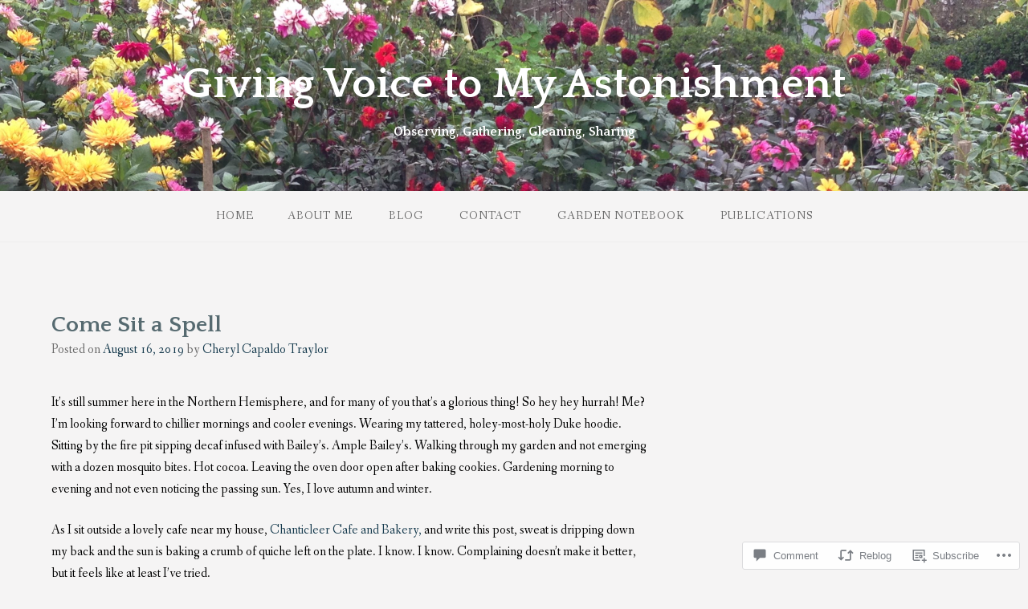

--- FILE ---
content_type: text/html; charset=UTF-8
request_url: https://cherylcapaldotraylor.com/2019/08/16/come-sit-a-spell/
body_size: 34926
content:
<!DOCTYPE html>
<html lang="en">
<head>
<meta charset="UTF-8">
<meta name="viewport" content="width=device-width, initial-scale=1">
<link rel="profile" href="http://gmpg.org/xfn/11">
<link rel="pingback" href="https://cherylcapaldotraylor.com/xmlrpc.php">

<title>Come Sit a Spell &#8211; Giving Voice to My Astonishment</title>
<meta name='robots' content='max-image-preview:large' />

<!-- Async WordPress.com Remote Login -->
<script id="wpcom_remote_login_js">
var wpcom_remote_login_extra_auth = '';
function wpcom_remote_login_remove_dom_node_id( element_id ) {
	var dom_node = document.getElementById( element_id );
	if ( dom_node ) { dom_node.parentNode.removeChild( dom_node ); }
}
function wpcom_remote_login_remove_dom_node_classes( class_name ) {
	var dom_nodes = document.querySelectorAll( '.' + class_name );
	for ( var i = 0; i < dom_nodes.length; i++ ) {
		dom_nodes[ i ].parentNode.removeChild( dom_nodes[ i ] );
	}
}
function wpcom_remote_login_final_cleanup() {
	wpcom_remote_login_remove_dom_node_classes( "wpcom_remote_login_msg" );
	wpcom_remote_login_remove_dom_node_id( "wpcom_remote_login_key" );
	wpcom_remote_login_remove_dom_node_id( "wpcom_remote_login_validate" );
	wpcom_remote_login_remove_dom_node_id( "wpcom_remote_login_js" );
	wpcom_remote_login_remove_dom_node_id( "wpcom_request_access_iframe" );
	wpcom_remote_login_remove_dom_node_id( "wpcom_request_access_styles" );
}

// Watch for messages back from the remote login
window.addEventListener( "message", function( e ) {
	if ( e.origin === "https://r-login.wordpress.com" ) {
		var data = {};
		try {
			data = JSON.parse( e.data );
		} catch( e ) {
			wpcom_remote_login_final_cleanup();
			return;
		}

		if ( data.msg === 'LOGIN' ) {
			// Clean up the login check iframe
			wpcom_remote_login_remove_dom_node_id( "wpcom_remote_login_key" );

			var id_regex = new RegExp( /^[0-9]+$/ );
			var token_regex = new RegExp( /^.*|.*|.*$/ );
			if (
				token_regex.test( data.token )
				&& id_regex.test( data.wpcomid )
			) {
				// We have everything we need to ask for a login
				var script = document.createElement( "script" );
				script.setAttribute( "id", "wpcom_remote_login_validate" );
				script.src = '/remote-login.php?wpcom_remote_login=validate'
					+ '&wpcomid=' + data.wpcomid
					+ '&token=' + encodeURIComponent( data.token )
					+ '&host=' + window.location.protocol
					+ '//' + window.location.hostname
					+ '&postid=12682'
					+ '&is_singular=1';
				document.body.appendChild( script );
			}

			return;
		}

		// Safari ITP, not logged in, so redirect
		if ( data.msg === 'LOGIN-REDIRECT' ) {
			window.location = 'https://wordpress.com/log-in?redirect_to=' + window.location.href;
			return;
		}

		// Safari ITP, storage access failed, remove the request
		if ( data.msg === 'LOGIN-REMOVE' ) {
			var css_zap = 'html { -webkit-transition: margin-top 1s; transition: margin-top 1s; } /* 9001 */ html { margin-top: 0 !important; } * html body { margin-top: 0 !important; } @media screen and ( max-width: 782px ) { html { margin-top: 0 !important; } * html body { margin-top: 0 !important; } }';
			var style_zap = document.createElement( 'style' );
			style_zap.type = 'text/css';
			style_zap.appendChild( document.createTextNode( css_zap ) );
			document.body.appendChild( style_zap );

			var e = document.getElementById( 'wpcom_request_access_iframe' );
			e.parentNode.removeChild( e );

			document.cookie = 'wordpress_com_login_access=denied; path=/; max-age=31536000';

			return;
		}

		// Safari ITP
		if ( data.msg === 'REQUEST_ACCESS' ) {
			console.log( 'request access: safari' );

			// Check ITP iframe enable/disable knob
			if ( wpcom_remote_login_extra_auth !== 'safari_itp_iframe' ) {
				return;
			}

			// If we are in a "private window" there is no ITP.
			var private_window = false;
			try {
				var opendb = window.openDatabase( null, null, null, null );
			} catch( e ) {
				private_window = true;
			}

			if ( private_window ) {
				console.log( 'private window' );
				return;
			}

			var iframe = document.createElement( 'iframe' );
			iframe.id = 'wpcom_request_access_iframe';
			iframe.setAttribute( 'scrolling', 'no' );
			iframe.setAttribute( 'sandbox', 'allow-storage-access-by-user-activation allow-scripts allow-same-origin allow-top-navigation-by-user-activation' );
			iframe.src = 'https://r-login.wordpress.com/remote-login.php?wpcom_remote_login=request_access&origin=' + encodeURIComponent( data.origin ) + '&wpcomid=' + encodeURIComponent( data.wpcomid );

			var css = 'html { -webkit-transition: margin-top 1s; transition: margin-top 1s; } /* 9001 */ html { margin-top: 46px !important; } * html body { margin-top: 46px !important; } @media screen and ( max-width: 660px ) { html { margin-top: 71px !important; } * html body { margin-top: 71px !important; } #wpcom_request_access_iframe { display: block; height: 71px !important; } } #wpcom_request_access_iframe { border: 0px; height: 46px; position: fixed; top: 0; left: 0; width: 100%; min-width: 100%; z-index: 99999; background: #23282d; } ';

			var style = document.createElement( 'style' );
			style.type = 'text/css';
			style.id = 'wpcom_request_access_styles';
			style.appendChild( document.createTextNode( css ) );
			document.body.appendChild( style );

			document.body.appendChild( iframe );
		}

		if ( data.msg === 'DONE' ) {
			wpcom_remote_login_final_cleanup();
		}
	}
}, false );

// Inject the remote login iframe after the page has had a chance to load
// more critical resources
window.addEventListener( "DOMContentLoaded", function( e ) {
	var iframe = document.createElement( "iframe" );
	iframe.style.display = "none";
	iframe.setAttribute( "scrolling", "no" );
	iframe.setAttribute( "id", "wpcom_remote_login_key" );
	iframe.src = "https://r-login.wordpress.com/remote-login.php"
		+ "?wpcom_remote_login=key"
		+ "&origin=aHR0cHM6Ly9jaGVyeWxjYXBhbGRvdHJheWxvci5jb20%3D"
		+ "&wpcomid=96358770"
		+ "&time=" + Math.floor( Date.now() / 1000 );
	document.body.appendChild( iframe );
}, false );
</script>
<link rel='dns-prefetch' href='//s0.wp.com' />
<link rel='dns-prefetch' href='//widgets.wp.com' />
<link rel='dns-prefetch' href='//wordpress.com' />
<link rel='dns-prefetch' href='//fonts-api.wp.com' />
<link rel="alternate" type="application/rss+xml" title="Giving Voice to My Astonishment &raquo; Feed" href="https://cherylcapaldotraylor.com/feed/" />
<link rel="alternate" type="application/rss+xml" title="Giving Voice to My Astonishment &raquo; Comments Feed" href="https://cherylcapaldotraylor.com/comments/feed/" />
<link rel="alternate" type="application/rss+xml" title="Giving Voice to My Astonishment &raquo; Come Sit a&nbsp;Spell Comments Feed" href="https://cherylcapaldotraylor.com/2019/08/16/come-sit-a-spell/feed/" />
	<script type="text/javascript">
		/* <![CDATA[ */
		function addLoadEvent(func) {
			var oldonload = window.onload;
			if (typeof window.onload != 'function') {
				window.onload = func;
			} else {
				window.onload = function () {
					oldonload();
					func();
				}
			}
		}
		/* ]]> */
	</script>
	<link crossorigin='anonymous' rel='stylesheet' id='all-css-0-1' href='/_static/??-eJxtzEkKgDAQRNELGZs4EDfiWUJsxMzYHby+RARB3BQ8KD6cWZgUGSNDKCL7su2RwCJnbdxjCCnVWYtHggO9ZlxFTsQftYaogf+k3x2+4Vv1voRZqrHvpkHJwV5glDTa&cssminify=yes' type='text/css' media='all' />
<style id='wp-emoji-styles-inline-css'>

	img.wp-smiley, img.emoji {
		display: inline !important;
		border: none !important;
		box-shadow: none !important;
		height: 1em !important;
		width: 1em !important;
		margin: 0 0.07em !important;
		vertical-align: -0.1em !important;
		background: none !important;
		padding: 0 !important;
	}
/*# sourceURL=wp-emoji-styles-inline-css */
</style>
<link crossorigin='anonymous' rel='stylesheet' id='all-css-2-1' href='/wp-content/plugins/gutenberg-core/v22.2.0/build/styles/block-library/style.css?m=1764855221i&cssminify=yes' type='text/css' media='all' />
<style id='wp-block-library-inline-css'>
.has-text-align-justify {
	text-align:justify;
}
.has-text-align-justify{text-align:justify;}

/*# sourceURL=wp-block-library-inline-css */
</style><style id='wp-block-paragraph-inline-css'>
.is-small-text{font-size:.875em}.is-regular-text{font-size:1em}.is-large-text{font-size:2.25em}.is-larger-text{font-size:3em}.has-drop-cap:not(:focus):first-letter{float:left;font-size:8.4em;font-style:normal;font-weight:100;line-height:.68;margin:.05em .1em 0 0;text-transform:uppercase}body.rtl .has-drop-cap:not(:focus):first-letter{float:none;margin-left:.1em}p.has-drop-cap.has-background{overflow:hidden}:root :where(p.has-background){padding:1.25em 2.375em}:where(p.has-text-color:not(.has-link-color)) a{color:inherit}p.has-text-align-left[style*="writing-mode:vertical-lr"],p.has-text-align-right[style*="writing-mode:vertical-rl"]{rotate:180deg}
/*# sourceURL=/wp-content/plugins/gutenberg-core/v22.2.0/build/styles/block-library/paragraph/style.css */
</style>
<style id='wp-block-heading-inline-css'>
h1:where(.wp-block-heading).has-background,h2:where(.wp-block-heading).has-background,h3:where(.wp-block-heading).has-background,h4:where(.wp-block-heading).has-background,h5:where(.wp-block-heading).has-background,h6:where(.wp-block-heading).has-background{padding:1.25em 2.375em}h1.has-text-align-left[style*=writing-mode]:where([style*=vertical-lr]),h1.has-text-align-right[style*=writing-mode]:where([style*=vertical-rl]),h2.has-text-align-left[style*=writing-mode]:where([style*=vertical-lr]),h2.has-text-align-right[style*=writing-mode]:where([style*=vertical-rl]),h3.has-text-align-left[style*=writing-mode]:where([style*=vertical-lr]),h3.has-text-align-right[style*=writing-mode]:where([style*=vertical-rl]),h4.has-text-align-left[style*=writing-mode]:where([style*=vertical-lr]),h4.has-text-align-right[style*=writing-mode]:where([style*=vertical-rl]),h5.has-text-align-left[style*=writing-mode]:where([style*=vertical-lr]),h5.has-text-align-right[style*=writing-mode]:where([style*=vertical-rl]),h6.has-text-align-left[style*=writing-mode]:where([style*=vertical-lr]),h6.has-text-align-right[style*=writing-mode]:where([style*=vertical-rl]){rotate:180deg}
/*# sourceURL=/wp-content/plugins/gutenberg-core/v22.2.0/build/styles/block-library/heading/style.css */
</style>
<style id='global-styles-inline-css'>
:root{--wp--preset--aspect-ratio--square: 1;--wp--preset--aspect-ratio--4-3: 4/3;--wp--preset--aspect-ratio--3-4: 3/4;--wp--preset--aspect-ratio--3-2: 3/2;--wp--preset--aspect-ratio--2-3: 2/3;--wp--preset--aspect-ratio--16-9: 16/9;--wp--preset--aspect-ratio--9-16: 9/16;--wp--preset--color--black: #000000;--wp--preset--color--cyan-bluish-gray: #abb8c3;--wp--preset--color--white: #ffffff;--wp--preset--color--pale-pink: #f78da7;--wp--preset--color--vivid-red: #cf2e2e;--wp--preset--color--luminous-vivid-orange: #ff6900;--wp--preset--color--luminous-vivid-amber: #fcb900;--wp--preset--color--light-green-cyan: #7bdcb5;--wp--preset--color--vivid-green-cyan: #00d084;--wp--preset--color--pale-cyan-blue: #8ed1fc;--wp--preset--color--vivid-cyan-blue: #0693e3;--wp--preset--color--vivid-purple: #9b51e0;--wp--preset--gradient--vivid-cyan-blue-to-vivid-purple: linear-gradient(135deg,rgb(6,147,227) 0%,rgb(155,81,224) 100%);--wp--preset--gradient--light-green-cyan-to-vivid-green-cyan: linear-gradient(135deg,rgb(122,220,180) 0%,rgb(0,208,130) 100%);--wp--preset--gradient--luminous-vivid-amber-to-luminous-vivid-orange: linear-gradient(135deg,rgb(252,185,0) 0%,rgb(255,105,0) 100%);--wp--preset--gradient--luminous-vivid-orange-to-vivid-red: linear-gradient(135deg,rgb(255,105,0) 0%,rgb(207,46,46) 100%);--wp--preset--gradient--very-light-gray-to-cyan-bluish-gray: linear-gradient(135deg,rgb(238,238,238) 0%,rgb(169,184,195) 100%);--wp--preset--gradient--cool-to-warm-spectrum: linear-gradient(135deg,rgb(74,234,220) 0%,rgb(151,120,209) 20%,rgb(207,42,186) 40%,rgb(238,44,130) 60%,rgb(251,105,98) 80%,rgb(254,248,76) 100%);--wp--preset--gradient--blush-light-purple: linear-gradient(135deg,rgb(255,206,236) 0%,rgb(152,150,240) 100%);--wp--preset--gradient--blush-bordeaux: linear-gradient(135deg,rgb(254,205,165) 0%,rgb(254,45,45) 50%,rgb(107,0,62) 100%);--wp--preset--gradient--luminous-dusk: linear-gradient(135deg,rgb(255,203,112) 0%,rgb(199,81,192) 50%,rgb(65,88,208) 100%);--wp--preset--gradient--pale-ocean: linear-gradient(135deg,rgb(255,245,203) 0%,rgb(182,227,212) 50%,rgb(51,167,181) 100%);--wp--preset--gradient--electric-grass: linear-gradient(135deg,rgb(202,248,128) 0%,rgb(113,206,126) 100%);--wp--preset--gradient--midnight: linear-gradient(135deg,rgb(2,3,129) 0%,rgb(40,116,252) 100%);--wp--preset--font-size--small: 13px;--wp--preset--font-size--medium: 20px;--wp--preset--font-size--large: 36px;--wp--preset--font-size--x-large: 42px;--wp--preset--font-family--albert-sans: 'Albert Sans', sans-serif;--wp--preset--font-family--alegreya: Alegreya, serif;--wp--preset--font-family--arvo: Arvo, serif;--wp--preset--font-family--bodoni-moda: 'Bodoni Moda', serif;--wp--preset--font-family--bricolage-grotesque: 'Bricolage Grotesque', sans-serif;--wp--preset--font-family--cabin: Cabin, sans-serif;--wp--preset--font-family--chivo: Chivo, sans-serif;--wp--preset--font-family--commissioner: Commissioner, sans-serif;--wp--preset--font-family--cormorant: Cormorant, serif;--wp--preset--font-family--courier-prime: 'Courier Prime', monospace;--wp--preset--font-family--crimson-pro: 'Crimson Pro', serif;--wp--preset--font-family--dm-mono: 'DM Mono', monospace;--wp--preset--font-family--dm-sans: 'DM Sans', sans-serif;--wp--preset--font-family--dm-serif-display: 'DM Serif Display', serif;--wp--preset--font-family--domine: Domine, serif;--wp--preset--font-family--eb-garamond: 'EB Garamond', serif;--wp--preset--font-family--epilogue: Epilogue, sans-serif;--wp--preset--font-family--fahkwang: Fahkwang, sans-serif;--wp--preset--font-family--figtree: Figtree, sans-serif;--wp--preset--font-family--fira-sans: 'Fira Sans', sans-serif;--wp--preset--font-family--fjalla-one: 'Fjalla One', sans-serif;--wp--preset--font-family--fraunces: Fraunces, serif;--wp--preset--font-family--gabarito: Gabarito, system-ui;--wp--preset--font-family--ibm-plex-mono: 'IBM Plex Mono', monospace;--wp--preset--font-family--ibm-plex-sans: 'IBM Plex Sans', sans-serif;--wp--preset--font-family--ibarra-real-nova: 'Ibarra Real Nova', serif;--wp--preset--font-family--instrument-serif: 'Instrument Serif', serif;--wp--preset--font-family--inter: Inter, sans-serif;--wp--preset--font-family--josefin-sans: 'Josefin Sans', sans-serif;--wp--preset--font-family--jost: Jost, sans-serif;--wp--preset--font-family--libre-baskerville: 'Libre Baskerville', serif;--wp--preset--font-family--libre-franklin: 'Libre Franklin', sans-serif;--wp--preset--font-family--literata: Literata, serif;--wp--preset--font-family--lora: Lora, serif;--wp--preset--font-family--merriweather: Merriweather, serif;--wp--preset--font-family--montserrat: Montserrat, sans-serif;--wp--preset--font-family--newsreader: Newsreader, serif;--wp--preset--font-family--noto-sans-mono: 'Noto Sans Mono', sans-serif;--wp--preset--font-family--nunito: Nunito, sans-serif;--wp--preset--font-family--open-sans: 'Open Sans', sans-serif;--wp--preset--font-family--overpass: Overpass, sans-serif;--wp--preset--font-family--pt-serif: 'PT Serif', serif;--wp--preset--font-family--petrona: Petrona, serif;--wp--preset--font-family--piazzolla: Piazzolla, serif;--wp--preset--font-family--playfair-display: 'Playfair Display', serif;--wp--preset--font-family--plus-jakarta-sans: 'Plus Jakarta Sans', sans-serif;--wp--preset--font-family--poppins: Poppins, sans-serif;--wp--preset--font-family--raleway: Raleway, sans-serif;--wp--preset--font-family--roboto: Roboto, sans-serif;--wp--preset--font-family--roboto-slab: 'Roboto Slab', serif;--wp--preset--font-family--rubik: Rubik, sans-serif;--wp--preset--font-family--rufina: Rufina, serif;--wp--preset--font-family--sora: Sora, sans-serif;--wp--preset--font-family--source-sans-3: 'Source Sans 3', sans-serif;--wp--preset--font-family--source-serif-4: 'Source Serif 4', serif;--wp--preset--font-family--space-mono: 'Space Mono', monospace;--wp--preset--font-family--syne: Syne, sans-serif;--wp--preset--font-family--texturina: Texturina, serif;--wp--preset--font-family--urbanist: Urbanist, sans-serif;--wp--preset--font-family--work-sans: 'Work Sans', sans-serif;--wp--preset--spacing--20: 0.44rem;--wp--preset--spacing--30: 0.67rem;--wp--preset--spacing--40: 1rem;--wp--preset--spacing--50: 1.5rem;--wp--preset--spacing--60: 2.25rem;--wp--preset--spacing--70: 3.38rem;--wp--preset--spacing--80: 5.06rem;--wp--preset--shadow--natural: 6px 6px 9px rgba(0, 0, 0, 0.2);--wp--preset--shadow--deep: 12px 12px 50px rgba(0, 0, 0, 0.4);--wp--preset--shadow--sharp: 6px 6px 0px rgba(0, 0, 0, 0.2);--wp--preset--shadow--outlined: 6px 6px 0px -3px rgb(255, 255, 255), 6px 6px rgb(0, 0, 0);--wp--preset--shadow--crisp: 6px 6px 0px rgb(0, 0, 0);}:where(.is-layout-flex){gap: 0.5em;}:where(.is-layout-grid){gap: 0.5em;}body .is-layout-flex{display: flex;}.is-layout-flex{flex-wrap: wrap;align-items: center;}.is-layout-flex > :is(*, div){margin: 0;}body .is-layout-grid{display: grid;}.is-layout-grid > :is(*, div){margin: 0;}:where(.wp-block-columns.is-layout-flex){gap: 2em;}:where(.wp-block-columns.is-layout-grid){gap: 2em;}:where(.wp-block-post-template.is-layout-flex){gap: 1.25em;}:where(.wp-block-post-template.is-layout-grid){gap: 1.25em;}.has-black-color{color: var(--wp--preset--color--black) !important;}.has-cyan-bluish-gray-color{color: var(--wp--preset--color--cyan-bluish-gray) !important;}.has-white-color{color: var(--wp--preset--color--white) !important;}.has-pale-pink-color{color: var(--wp--preset--color--pale-pink) !important;}.has-vivid-red-color{color: var(--wp--preset--color--vivid-red) !important;}.has-luminous-vivid-orange-color{color: var(--wp--preset--color--luminous-vivid-orange) !important;}.has-luminous-vivid-amber-color{color: var(--wp--preset--color--luminous-vivid-amber) !important;}.has-light-green-cyan-color{color: var(--wp--preset--color--light-green-cyan) !important;}.has-vivid-green-cyan-color{color: var(--wp--preset--color--vivid-green-cyan) !important;}.has-pale-cyan-blue-color{color: var(--wp--preset--color--pale-cyan-blue) !important;}.has-vivid-cyan-blue-color{color: var(--wp--preset--color--vivid-cyan-blue) !important;}.has-vivid-purple-color{color: var(--wp--preset--color--vivid-purple) !important;}.has-black-background-color{background-color: var(--wp--preset--color--black) !important;}.has-cyan-bluish-gray-background-color{background-color: var(--wp--preset--color--cyan-bluish-gray) !important;}.has-white-background-color{background-color: var(--wp--preset--color--white) !important;}.has-pale-pink-background-color{background-color: var(--wp--preset--color--pale-pink) !important;}.has-vivid-red-background-color{background-color: var(--wp--preset--color--vivid-red) !important;}.has-luminous-vivid-orange-background-color{background-color: var(--wp--preset--color--luminous-vivid-orange) !important;}.has-luminous-vivid-amber-background-color{background-color: var(--wp--preset--color--luminous-vivid-amber) !important;}.has-light-green-cyan-background-color{background-color: var(--wp--preset--color--light-green-cyan) !important;}.has-vivid-green-cyan-background-color{background-color: var(--wp--preset--color--vivid-green-cyan) !important;}.has-pale-cyan-blue-background-color{background-color: var(--wp--preset--color--pale-cyan-blue) !important;}.has-vivid-cyan-blue-background-color{background-color: var(--wp--preset--color--vivid-cyan-blue) !important;}.has-vivid-purple-background-color{background-color: var(--wp--preset--color--vivid-purple) !important;}.has-black-border-color{border-color: var(--wp--preset--color--black) !important;}.has-cyan-bluish-gray-border-color{border-color: var(--wp--preset--color--cyan-bluish-gray) !important;}.has-white-border-color{border-color: var(--wp--preset--color--white) !important;}.has-pale-pink-border-color{border-color: var(--wp--preset--color--pale-pink) !important;}.has-vivid-red-border-color{border-color: var(--wp--preset--color--vivid-red) !important;}.has-luminous-vivid-orange-border-color{border-color: var(--wp--preset--color--luminous-vivid-orange) !important;}.has-luminous-vivid-amber-border-color{border-color: var(--wp--preset--color--luminous-vivid-amber) !important;}.has-light-green-cyan-border-color{border-color: var(--wp--preset--color--light-green-cyan) !important;}.has-vivid-green-cyan-border-color{border-color: var(--wp--preset--color--vivid-green-cyan) !important;}.has-pale-cyan-blue-border-color{border-color: var(--wp--preset--color--pale-cyan-blue) !important;}.has-vivid-cyan-blue-border-color{border-color: var(--wp--preset--color--vivid-cyan-blue) !important;}.has-vivid-purple-border-color{border-color: var(--wp--preset--color--vivid-purple) !important;}.has-vivid-cyan-blue-to-vivid-purple-gradient-background{background: var(--wp--preset--gradient--vivid-cyan-blue-to-vivid-purple) !important;}.has-light-green-cyan-to-vivid-green-cyan-gradient-background{background: var(--wp--preset--gradient--light-green-cyan-to-vivid-green-cyan) !important;}.has-luminous-vivid-amber-to-luminous-vivid-orange-gradient-background{background: var(--wp--preset--gradient--luminous-vivid-amber-to-luminous-vivid-orange) !important;}.has-luminous-vivid-orange-to-vivid-red-gradient-background{background: var(--wp--preset--gradient--luminous-vivid-orange-to-vivid-red) !important;}.has-very-light-gray-to-cyan-bluish-gray-gradient-background{background: var(--wp--preset--gradient--very-light-gray-to-cyan-bluish-gray) !important;}.has-cool-to-warm-spectrum-gradient-background{background: var(--wp--preset--gradient--cool-to-warm-spectrum) !important;}.has-blush-light-purple-gradient-background{background: var(--wp--preset--gradient--blush-light-purple) !important;}.has-blush-bordeaux-gradient-background{background: var(--wp--preset--gradient--blush-bordeaux) !important;}.has-luminous-dusk-gradient-background{background: var(--wp--preset--gradient--luminous-dusk) !important;}.has-pale-ocean-gradient-background{background: var(--wp--preset--gradient--pale-ocean) !important;}.has-electric-grass-gradient-background{background: var(--wp--preset--gradient--electric-grass) !important;}.has-midnight-gradient-background{background: var(--wp--preset--gradient--midnight) !important;}.has-small-font-size{font-size: var(--wp--preset--font-size--small) !important;}.has-medium-font-size{font-size: var(--wp--preset--font-size--medium) !important;}.has-large-font-size{font-size: var(--wp--preset--font-size--large) !important;}.has-x-large-font-size{font-size: var(--wp--preset--font-size--x-large) !important;}.has-albert-sans-font-family{font-family: var(--wp--preset--font-family--albert-sans) !important;}.has-alegreya-font-family{font-family: var(--wp--preset--font-family--alegreya) !important;}.has-arvo-font-family{font-family: var(--wp--preset--font-family--arvo) !important;}.has-bodoni-moda-font-family{font-family: var(--wp--preset--font-family--bodoni-moda) !important;}.has-bricolage-grotesque-font-family{font-family: var(--wp--preset--font-family--bricolage-grotesque) !important;}.has-cabin-font-family{font-family: var(--wp--preset--font-family--cabin) !important;}.has-chivo-font-family{font-family: var(--wp--preset--font-family--chivo) !important;}.has-commissioner-font-family{font-family: var(--wp--preset--font-family--commissioner) !important;}.has-cormorant-font-family{font-family: var(--wp--preset--font-family--cormorant) !important;}.has-courier-prime-font-family{font-family: var(--wp--preset--font-family--courier-prime) !important;}.has-crimson-pro-font-family{font-family: var(--wp--preset--font-family--crimson-pro) !important;}.has-dm-mono-font-family{font-family: var(--wp--preset--font-family--dm-mono) !important;}.has-dm-sans-font-family{font-family: var(--wp--preset--font-family--dm-sans) !important;}.has-dm-serif-display-font-family{font-family: var(--wp--preset--font-family--dm-serif-display) !important;}.has-domine-font-family{font-family: var(--wp--preset--font-family--domine) !important;}.has-eb-garamond-font-family{font-family: var(--wp--preset--font-family--eb-garamond) !important;}.has-epilogue-font-family{font-family: var(--wp--preset--font-family--epilogue) !important;}.has-fahkwang-font-family{font-family: var(--wp--preset--font-family--fahkwang) !important;}.has-figtree-font-family{font-family: var(--wp--preset--font-family--figtree) !important;}.has-fira-sans-font-family{font-family: var(--wp--preset--font-family--fira-sans) !important;}.has-fjalla-one-font-family{font-family: var(--wp--preset--font-family--fjalla-one) !important;}.has-fraunces-font-family{font-family: var(--wp--preset--font-family--fraunces) !important;}.has-gabarito-font-family{font-family: var(--wp--preset--font-family--gabarito) !important;}.has-ibm-plex-mono-font-family{font-family: var(--wp--preset--font-family--ibm-plex-mono) !important;}.has-ibm-plex-sans-font-family{font-family: var(--wp--preset--font-family--ibm-plex-sans) !important;}.has-ibarra-real-nova-font-family{font-family: var(--wp--preset--font-family--ibarra-real-nova) !important;}.has-instrument-serif-font-family{font-family: var(--wp--preset--font-family--instrument-serif) !important;}.has-inter-font-family{font-family: var(--wp--preset--font-family--inter) !important;}.has-josefin-sans-font-family{font-family: var(--wp--preset--font-family--josefin-sans) !important;}.has-jost-font-family{font-family: var(--wp--preset--font-family--jost) !important;}.has-libre-baskerville-font-family{font-family: var(--wp--preset--font-family--libre-baskerville) !important;}.has-libre-franklin-font-family{font-family: var(--wp--preset--font-family--libre-franklin) !important;}.has-literata-font-family{font-family: var(--wp--preset--font-family--literata) !important;}.has-lora-font-family{font-family: var(--wp--preset--font-family--lora) !important;}.has-merriweather-font-family{font-family: var(--wp--preset--font-family--merriweather) !important;}.has-montserrat-font-family{font-family: var(--wp--preset--font-family--montserrat) !important;}.has-newsreader-font-family{font-family: var(--wp--preset--font-family--newsreader) !important;}.has-noto-sans-mono-font-family{font-family: var(--wp--preset--font-family--noto-sans-mono) !important;}.has-nunito-font-family{font-family: var(--wp--preset--font-family--nunito) !important;}.has-open-sans-font-family{font-family: var(--wp--preset--font-family--open-sans) !important;}.has-overpass-font-family{font-family: var(--wp--preset--font-family--overpass) !important;}.has-pt-serif-font-family{font-family: var(--wp--preset--font-family--pt-serif) !important;}.has-petrona-font-family{font-family: var(--wp--preset--font-family--petrona) !important;}.has-piazzolla-font-family{font-family: var(--wp--preset--font-family--piazzolla) !important;}.has-playfair-display-font-family{font-family: var(--wp--preset--font-family--playfair-display) !important;}.has-plus-jakarta-sans-font-family{font-family: var(--wp--preset--font-family--plus-jakarta-sans) !important;}.has-poppins-font-family{font-family: var(--wp--preset--font-family--poppins) !important;}.has-raleway-font-family{font-family: var(--wp--preset--font-family--raleway) !important;}.has-roboto-font-family{font-family: var(--wp--preset--font-family--roboto) !important;}.has-roboto-slab-font-family{font-family: var(--wp--preset--font-family--roboto-slab) !important;}.has-rubik-font-family{font-family: var(--wp--preset--font-family--rubik) !important;}.has-rufina-font-family{font-family: var(--wp--preset--font-family--rufina) !important;}.has-sora-font-family{font-family: var(--wp--preset--font-family--sora) !important;}.has-source-sans-3-font-family{font-family: var(--wp--preset--font-family--source-sans-3) !important;}.has-source-serif-4-font-family{font-family: var(--wp--preset--font-family--source-serif-4) !important;}.has-space-mono-font-family{font-family: var(--wp--preset--font-family--space-mono) !important;}.has-syne-font-family{font-family: var(--wp--preset--font-family--syne) !important;}.has-texturina-font-family{font-family: var(--wp--preset--font-family--texturina) !important;}.has-urbanist-font-family{font-family: var(--wp--preset--font-family--urbanist) !important;}.has-work-sans-font-family{font-family: var(--wp--preset--font-family--work-sans) !important;}
/*# sourceURL=global-styles-inline-css */
</style>

<style id='classic-theme-styles-inline-css'>
/*! This file is auto-generated */
.wp-block-button__link{color:#fff;background-color:#32373c;border-radius:9999px;box-shadow:none;text-decoration:none;padding:calc(.667em + 2px) calc(1.333em + 2px);font-size:1.125em}.wp-block-file__button{background:#32373c;color:#fff;text-decoration:none}
/*# sourceURL=/wp-includes/css/classic-themes.min.css */
</style>
<link crossorigin='anonymous' rel='stylesheet' id='all-css-4-1' href='/_static/??-eJx9jkEOwjAMBD9EcMqBckE8BSWpBSl1EsVO+/26qrgA4mLJuzv2wlJMyEkwCVAzZWqPmBhCrqg6FSegCcIhOpyQNHYMzAf4jS1FGeN9qchsdFJsZOSpIP/jRpTiwsuotJ/YDaCc09u8z5iGXME1yeREYvjCgGsA3+I0wIzV62sVt878uW9lbnTt+rO1p76zl3EFmp5j4Q==&cssminify=yes' type='text/css' media='all' />
<link rel='stylesheet' id='verbum-gutenberg-css-css' href='https://widgets.wp.com/verbum-block-editor/block-editor.css?ver=1738686361' media='all' />
<link crossorigin='anonymous' rel='stylesheet' id='all-css-6-1' href='/_static/??-eJxdjF0KgCAQhC+ULWUUPURnqVjKclVwJbx9G0FEbzPf/MAZ1OIdo2OgpIJNq3ERFk8kSFlzoLj4I6WQAgw4z0bW8RVP8PnkDUkeQpphnRjPKUPkbPEujjRUXVO1vda63i8tSDKW&cssminify=yes' type='text/css' media='all' />
<link rel='stylesheet' id='gateway-fonts-css' href='https://fonts-api.wp.com/css?family=Quattrocento%3A400%2C700%7CFanwood+Text%3A400%2C400italic&#038;subset=latin%2Clatin-ext' media='all' />
<link crossorigin='anonymous' rel='stylesheet' id='all-css-8-1' href='/_static/??/wp-content/themes/pub/gateway/fonts/css/font-awesome.css,/wp-content/themes/pub/gateway/inc/style-wpcom.css?m=1433173455j&cssminify=yes' type='text/css' media='all' />
<style id='jetpack_facebook_likebox-inline-css'>
.widget_facebook_likebox {
	overflow: hidden;
}

/*# sourceURL=/wp-content/mu-plugins/jetpack-plugin/moon/modules/widgets/facebook-likebox/style.css */
</style>
<link crossorigin='anonymous' rel='stylesheet' id='all-css-10-1' href='/_static/??-eJzTLy/QTc7PK0nNK9HPLdUtyClNz8wr1i9KTcrJTwcy0/WTi5G5ekCujj52Temp+bo5+cmJJZn5eSgc3bScxMwikFb7XFtDE1NLExMLc0OTLACohS2q&cssminify=yes' type='text/css' media='all' />
<link crossorigin='anonymous' rel='stylesheet' id='print-css-11-1' href='/wp-content/mu-plugins/global-print/global-print.css?m=1465851035i&cssminify=yes' type='text/css' media='print' />
<style id='jetpack-global-styles-frontend-style-inline-css'>
:root { --font-headings: unset; --font-base: unset; --font-headings-default: -apple-system,BlinkMacSystemFont,"Segoe UI",Roboto,Oxygen-Sans,Ubuntu,Cantarell,"Helvetica Neue",sans-serif; --font-base-default: -apple-system,BlinkMacSystemFont,"Segoe UI",Roboto,Oxygen-Sans,Ubuntu,Cantarell,"Helvetica Neue",sans-serif;}
/*# sourceURL=jetpack-global-styles-frontend-style-inline-css */
</style>
<link crossorigin='anonymous' rel='stylesheet' id='all-css-14-1' href='/_static/??-eJyNjcEKwjAQRH/IuFRT6kX8FNkmS5K6yQY3Qfx7bfEiXrwM82B4A49qnJRGpUHupnIPqSgs1Cq624chi6zhO5OCRryTR++fW00l7J3qDv43XVNxoOISsmEJol/wY2uR8vs3WggsM/I6uOTzMI3Hw8lOg11eUT1JKA==&cssminify=yes' type='text/css' media='all' />
<script type="text/javascript" id="jetpack_related-posts-js-extra">
/* <![CDATA[ */
var related_posts_js_options = {"post_heading":"h4"};
//# sourceURL=jetpack_related-posts-js-extra
/* ]]> */
</script>
<script type="text/javascript" id="wpcom-actionbar-placeholder-js-extra">
/* <![CDATA[ */
var actionbardata = {"siteID":"96358770","postID":"12682","siteURL":"https://cherylcapaldotraylor.com","xhrURL":"https://cherylcapaldotraylor.com/wp-admin/admin-ajax.php","nonce":"254b6b84e8","isLoggedIn":"","statusMessage":"","subsEmailDefault":"instantly","proxyScriptUrl":"https://s0.wp.com/wp-content/js/wpcom-proxy-request.js?m=1513050504i&amp;ver=20211021","shortlink":"https://wp.me/p6wjjI-3iy","i18n":{"followedText":"New posts from this site will now appear in your \u003Ca href=\"https://wordpress.com/reader\"\u003EReader\u003C/a\u003E","foldBar":"Collapse this bar","unfoldBar":"Expand this bar","shortLinkCopied":"Shortlink copied to clipboard."}};
//# sourceURL=wpcom-actionbar-placeholder-js-extra
/* ]]> */
</script>
<script type="text/javascript" id="jetpack-mu-wpcom-settings-js-before">
/* <![CDATA[ */
var JETPACK_MU_WPCOM_SETTINGS = {"assetsUrl":"https://s0.wp.com/wp-content/mu-plugins/jetpack-mu-wpcom-plugin/moon/jetpack_vendor/automattic/jetpack-mu-wpcom/src/build/"};
//# sourceURL=jetpack-mu-wpcom-settings-js-before
/* ]]> */
</script>
<script crossorigin='anonymous' type='text/javascript'  src='/_static/??-eJx1jcEOwiAQRH/I7dYm6Mn4KabCpgFhQVhS+/digkk9eJpM5uUNrgl0ZCEWDBWSr4vlgo4kzfrRO4YYGW+WNd6r9QYz+VnIQIpFym8bguXBlQPuxK4xXiDl+Nq+W5P5aqh8RveslLcee8FfCIJdcjvt8DVcjmelxvE0Tcq9AV2gTlk='></script>
<script type="text/javascript" id="rlt-proxy-js-after">
/* <![CDATA[ */
	rltInitialize( {"token":null,"iframeOrigins":["https:\/\/widgets.wp.com"]} );
//# sourceURL=rlt-proxy-js-after
/* ]]> */
</script>
<link rel="EditURI" type="application/rsd+xml" title="RSD" href="https://cherylcapaldotraylor.wordpress.com/xmlrpc.php?rsd" />
<meta name="generator" content="WordPress.com" />
<link rel="canonical" href="https://cherylcapaldotraylor.com/2019/08/16/come-sit-a-spell/" />
<link rel='shortlink' href='https://wp.me/p6wjjI-3iy' />
<link rel="alternate" type="application/json+oembed" href="https://public-api.wordpress.com/oembed/?format=json&amp;url=https%3A%2F%2Fcherylcapaldotraylor.com%2F2019%2F08%2F16%2Fcome-sit-a-spell%2F&amp;for=wpcom-auto-discovery" /><link rel="alternate" type="application/xml+oembed" href="https://public-api.wordpress.com/oembed/?format=xml&amp;url=https%3A%2F%2Fcherylcapaldotraylor.com%2F2019%2F08%2F16%2Fcome-sit-a-spell%2F&amp;for=wpcom-auto-discovery" />
<!-- Jetpack Open Graph Tags -->
<meta property="og:type" content="article" />
<meta property="og:title" content="Come Sit a Spell" />
<meta property="og:url" content="https://cherylcapaldotraylor.com/2019/08/16/come-sit-a-spell/" />
<meta property="og:description" content="It&#8217;s still summer here in the Northern Hemisphere, and for many of you that&#8217;s a glorious thing! So hey hey hurrah! Me? I&#8217;m looking forward to chillier mornings and cooler evenings…" />
<meta property="article:published_time" content="2019-08-16T17:41:02+00:00" />
<meta property="article:modified_time" content="2019-08-16T17:41:02+00:00" />
<meta property="og:site_name" content="Giving Voice to My Astonishment" />
<meta property="og:image" content="https://i0.wp.com/cherylcapaldotraylor.com/wp-content/uploads/2017/05/img_0947-e1565976818334.jpg?fit=1200%2C772&#038;ssl=1" />
<meta property="og:image:width" content="1200" />
<meta property="og:image:height" content="772" />
<meta property="og:image:alt" content="" />
<meta property="og:locale" content="en_US" />
<meta property="article:publisher" content="https://www.facebook.com/WordPresscom" />
<meta name="twitter:creator" content="@capaldotraylor" />
<meta name="twitter:site" content="@capaldotraylor" />
<meta name="twitter:text:title" content="Come Sit a&nbsp;Spell" />
<meta name="twitter:image" content="https://i0.wp.com/cherylcapaldotraylor.com/wp-content/uploads/2017/05/img_0947-e1565976818334.jpg?fit=1200%2C772&#038;ssl=1&#038;w=640" />
<meta name="twitter:card" content="summary_large_image" />

<!-- End Jetpack Open Graph Tags -->
<link rel='openid.server' href='https://cherylcapaldotraylor.com/?openidserver=1' />
<link rel='openid.delegate' href='https://cherylcapaldotraylor.com/' />
<link rel="search" type="application/opensearchdescription+xml" href="https://cherylcapaldotraylor.com/osd.xml" title="Giving Voice to My Astonishment" />
<link rel="search" type="application/opensearchdescription+xml" href="https://s1.wp.com/opensearch.xml" title="WordPress.com" />
<meta name="theme-color" content="#f5f4f4" />
		<style type="text/css">
			.recentcomments a {
				display: inline !important;
				padding: 0 !important;
				margin: 0 !important;
			}

			table.recentcommentsavatartop img.avatar, table.recentcommentsavatarend img.avatar {
				border: 0px;
				margin: 0;
			}

			table.recentcommentsavatartop a, table.recentcommentsavatarend a {
				border: 0px !important;
				background-color: transparent !important;
			}

			td.recentcommentsavatarend, td.recentcommentsavatartop {
				padding: 0px 0px 1px 0px;
				margin: 0px;
			}

			td.recentcommentstextend {
				border: none !important;
				padding: 0px 0px 2px 10px;
			}

			.rtl td.recentcommentstextend {
				padding: 0px 10px 2px 0px;
			}

			td.recentcommentstexttop {
				border: none;
				padding: 0px 0px 0px 10px;
			}

			.rtl td.recentcommentstexttop {
				padding: 0px 10px 0px 0px;
			}
		</style>
		<meta name="description" content="It&#039;s still summer here in the Northern Hemisphere, and for many of you that&#039;s a glorious thing! So hey hey hurrah! Me? I&#039;m looking forward to chillier mornings and cooler evenings. Wearing my tattered, holey-most-holy Duke hoodie. Sitting by the fire pit sipping decaf infused with Bailey&#039;s. Ample Bailey&#039;s. Walking through my garden and not&hellip;" />
	<style type="text/css">
			.site-title a,
		.site-description {
			color: #ffffff;
		}
	
			.header-bg {
			background-image: url( https://cherylcapaldotraylor.com/wp-content/uploads/2015/08/cropped-img_4783.jpg );
			background-repeat: no-repeat;
		}

		@media screen and ( min-width: 50em ) {
			.header-bg {
				background-attachment: fixed;
									background-size: 100%;
					background-position: top center;
											}
		}
	
	</style>
	<style type="text/css" id="custom-background-css">
body.custom-background { background-color: #f5f4f4; }
</style>
	<style type="text/css" id="custom-colors-css">body, abbr, acronym, .comment-metadata, .comment-metadata a { color: #686868;}
.site-footer { color: #A0A0A0;}
.footer-widgets .jetpack_widget_social_icons a:hover { color: #8E8E8E;}
.widget_wpcom_social_media_icons_widget a:before, button:hover, button:focus, .button:hover, .button:focus, .footer-widgets .widget_tag_cloud a, .footer-widgets .wp_widget_tag_cloud a, .widget_tag_cloud a, .wp_widget_tag_cloud a, .footer-widgets .widget_tag_cloud a:hover, .footer-widgets .wp_widget_tag_cloud a:hover, .widget_tag_cloud a:hover, .wp_widget_tag_cloud a:hover, .site-title a, .site-description, html input[type="button"], input[type="reset"], input[type="submit"], button, .button, #infinite-handle span { color: #FFFFFF;}
.site-footer .search-form input[type="search"] { color: #FFFFFF;}
.widget_wpcom_social_media_icons_widget a:hover before, html input[type="button"]:hover, input[type="reset"]:hover, input[type="submit"]:hover, #infinite-handle span:hover { color: #FFFFFF;}
.entry-footer .left i { color: #686868;}
abbr[title], .featured-image img, table, hr, .stick, .main-navigation ul ul { border-color: #dddddd;}
abbr[title], .featured-image img, table, hr, .stick, .main-navigation ul ul { border-color: rgba( 221, 221, 221, 0.3 );}
input[type="text"]:focus, input[type="password"]:focus, input[type="date"]:focus, input[type="datetime"]:focus, input[type="datetime-local"]:focus, input[type="month"]:focus, input[type="week"]:focus, input[type="email"]:focus, input[type="number"]:focus, input[type="search"]:focus, input[type="tel"]:focus, input[type="time"]:focus, input[type="url"]:focus, input[type="color"]:focus, textarea:focus { border-color: #999999;}
input[type="text"]:focus, input[type="password"]:focus, input[type="date"]:focus, input[type="datetime"]:focus, input[type="datetime-local"]:focus, input[type="month"]:focus, input[type="week"]:focus, input[type="email"]:focus, input[type="number"]:focus, input[type="search"]:focus, input[type="tel"]:focus, input[type="time"]:focus, input[type="url"]:focus, input[type="color"]:focus, textarea:focus { border-color: rgba( 153, 153, 153, 0.3 );}
blockquote, blockquote p { color: #686868;}
table tr th, .comment-meta .fn a, .jetpack_widget_social_icons a:hover { color: #555555;}
input[type="text"], input[type="password"], input[type="date"], input[type="datetime"], input[type="datetime-local"], input[type="month"], input[type="week"], input[type="email"], input[type="number"], input[type="search"], input[type="tel"], input[type="time"], input[type="url"], input[type="color"], textarea { color: #555555;}
table tr td { color: #686868;}
.main-navigation a, .single .hentry .right, #infinite-footer .blog-info a, #infinite-footer .blog-credits a { color: #666666;}
.main-navigation ul li.menu-item-has-children > a:after, .main-navigation ul li.page_item_has_children > a:after { border-top-color: #666666;}
.main-navigation ul ul li.menu-item-has-children > a:after, .main-navigation ul ul li.page_item_has_children > a:after { border-left-color: #666666;}
.widget_archive ul, .widget_categories ul, .widget_pages ul, .widget_links ul, .widget_meta ul, .widget_recent_comments ul, .widget_recent_entries ul { color: #686868;}
.main-navigation ul ul a { color: #686868;}
.menu-toggle { color: #D6D6D6;}
code { color: #333333;}
.hentry.sticky { background-color: #f7fbff;}
.hentry.sticky { background-color: rgba( 247, 251, 255, 0.2 );}
body, .stick, table, .main-navigation ul ul { background-color: #f5f4f4;}
#infinite-footer .container { background-color: #f5f4f4;}
#infinite-footer .container { background-color: rgba( 245, 244, 244, 0.9 );}
input[type="text"]:focus, input[type="password"]:focus, input[type="date"]:focus, input[type="datetime"]:focus, input[type="datetime-local"]:focus, input[type="month"]:focus, input[type="week"]:focus, input[type="email"]:focus, input[type="number"]:focus, input[type="search"]:focus, input[type="tel"]:focus, input[type="time"]:focus, input[type="url"]:focus, input[type="color"]:focus, textarea:focus { background-color: #F2F1F1;}
input[type="text"], input[type="password"], input[type="date"], input[type="datetime"], input[type="datetime-local"], input[type="month"], input[type="week"], input[type="email"], input[type="number"], input[type="search"], input[type="tel"], input[type="time"], input[type="url"], input[type="color"], textarea, pre, .comment-body, code, .entry-footer .left, blockquote, table tr.even, table tr.alt, table tr:nth-of-type(even) { background-color: #F0EEEE;}
code { border-color: #EEECEC;}
blockquote { border-color: #173b4e;}
.widget_wpcom_social_media_icons_widget a:before, .widget_tag_cloud a, .wp_widget_tag_cloud a, .header-bg, html input[type="button"], input[type="reset"], input[type="submit"], button, .button, #infinite-handle span { background-color: #173b4e;}
button:hover, button:focus, .button:hover, .button:focus { background-color: #112C3A;}
#infinite-footer .blog-info a:hover, .main-navigation .current_page_item > a, .main-navigation .current-menu-item > a, .main-navigation .current_page_ancestor > a, .entry-footer .left i:hover, a, a:hover, a:focus, .main-navigation li:hover > a, .main-navigation li.focus > a { color: #173B4E;}
.site-info a, .site-info a:hover, .site-info a:focus, .footer-widgets a, .footer-widgets a:hover, .footer-widgets a:focus { color: #54AAD8;}
h1, h2, h3, h4, h5, h6 { color: #566A70;}
.hentry h1 a, .hentry h2 a, .hentry h3 a, .hentry h4 a, .hentry h5 a { color: #566A70;}
.site-footer h1, .site-footer h2, .site-footer h3, .site-footer h4, .site-footer h5, .site-footer h6 { color: #91A3AA;}
</style>
<link rel="icon" href="https://cherylcapaldotraylor.com/wp-content/uploads/2018/02/image.jpg?w=32" sizes="32x32" />
<link rel="icon" href="https://cherylcapaldotraylor.com/wp-content/uploads/2018/02/image.jpg?w=192" sizes="192x192" />
<link rel="apple-touch-icon" href="https://cherylcapaldotraylor.com/wp-content/uploads/2018/02/image.jpg?w=180" />
<meta name="msapplication-TileImage" content="https://cherylcapaldotraylor.com/wp-content/uploads/2018/02/image.jpg?w=270" />
<link crossorigin='anonymous' rel='stylesheet' id='all-css-0-3' href='/_static/??-eJyNjMEKgzAQBX9Ifdha9CJ+StF1KdFkN7gJ+X0RbM89zjAMSqxJJbEkhFxHnz9ODBunONN+M4Kq4O2EsHil3WDFRT4aMqvw/yHomj0baD40G/tf9BXXcApj27+ej6Hr2247ASkBO20=&cssminify=yes' type='text/css' media='all' />
</head>

<body class="wp-singular post-template-default single single-post postid-12682 single-format-standard custom-background wp-theme-pubgateway customizer-styles-applied jetpack-reblog-enabled custom-colors">

<div id="page" class="hfeed site">
	<a class="skip-link screen-reader-text" href="#content">Skip to content</a>

	<div class="header-bg">
		<div class="site-branding">

			
			<h1 class="site-title"><a href="https://cherylcapaldotraylor.com/" rel="home">Giving Voice to My Astonishment</a></h1>
			<h2 class="site-description">Observing, Gathering, Gleaning, Sharing</h2>

		</div><!-- .site-branding -->

	</div><!-- .header-bg -->

	<header id="masthead" class="site-header" role="banner">

		<div class="stick">

			<nav id="site-navigation" class="main-navigation clear" role="navigation">
				<button class="menu-toggle" aria-controls="primary-menu" aria-expanded="false">Menu</button>
				<div id="primary-menu" class="menu"><ul>
<li ><a href="https://cherylcapaldotraylor.com/">Home</a></li><li class="page_item page-item-136"><a href="https://cherylcapaldotraylor.com/about-2/">About Me</a></li>
<li class="page_item page-item-2640 current_page_parent"><a href="https://cherylcapaldotraylor.com/blog/">Blog</a></li>
<li class="page_item page-item-182"><a href="https://cherylcapaldotraylor.com/contact/">Contact</a></li>
<li class="page_item page-item-13575"><a href="https://cherylcapaldotraylor.com/garden-notebook/">Garden Notebook</a></li>
<li class="page_item page-item-11784"><a href="https://cherylcapaldotraylor.com/publications/">Publications</a></li>
</ul></div>
			</nav><!-- #site-navigation -->

		</div><!-- .sticky -->

	</header><!-- .row #masthead -->

	<div id="content" class="site-content">

<div id="primary" class="content-area">

	<main id="main" class="site-main" role="main">

		
			
<article id="post-12682" class="post-12682 post type-post status-publish format-standard has-post-thumbnail hentry category-gardening category-gardens category-magazine-articles category-writing tag-benches tag-community tag-fire-pit tag-gardens tag-seasons-style-and-design tag-stories tag-storytelling tag-writing">

	<header class="entry-header">
		<h3 class="entry-title">Come Sit a&nbsp;Spell</h3>
		<div class="entry-meta">
			<span class="posted-on">Posted on <a href="https://cherylcapaldotraylor.com/2019/08/16/come-sit-a-spell/" rel="bookmark"><time class="entry-date published updated" datetime="2019-08-16T13:41:02-04:00">August 16, 2019</time></a></span><span class="byline"> by <span class="author vcard"><a class="url fn n" href="https://cherylcapaldotraylor.com/author/cherylcapaldotraylor/">Cheryl Capaldo Traylor</a></span></span>		</div><!-- .entry-meta -->
	</header><!-- .entry-header -->

	<div class="entry-content">
		<p><span style="color:#000000;">It&#8217;s still summer here in the Northern Hemisphere, and for many of you that&#8217;s a glorious thing! So hey hey hurrah! Me? I&#8217;m looking forward to chillier mornings and cooler evenings. Wearing my tattered, holey-most-holy Duke hoodie. Sitting by the fire pit sipping decaf infused with Bailey&#8217;s. Ample Bailey&#8217;s. Walking through my garden and not emerging with a dozen mosquito bites. Hot cocoa. Leaving the oven door open after baking cookies. Gardening morning to evening and not even noticing the passing sun. Yes, I love autumn and winter. </span></p>
<p><span style="color:#000000;">As I sit outside a lovely cafe near my house, <a href="https://chanticleercafe.com/">Chanticleer Cafe and Bakery,</a> and write this post, sweat is dripping down my back and the sun is baking a crumb of quiche left on the plate. I know. I know. Complaining doesn&#8217;t make it better, but it feels like at least I&#8217;ve tried.</span></p>
<p><span style="color:#000000;">Onward!</span></p>
<p><span style="color:#000000;">Siting in my garden is a favorite pastime. There&#8217;s nowhere else I&#8217;d rather be than on my pergola swing or my meditation bench that my brother Bill gave me shortly before he died. There&#8217;s also the chairs by my fire pit. I love gazing into a fire and pondering. It seems passive, but it most certainly is anything but. I&#8217;m dreaming when I peer into those flames. I&#8217;m wishing. I&#8217;m hoping. I&#8217;m thinking deep thoughts. Except when I&#8217;m not. Sometimes I chat with a companion, most often Chuck. Sometimes others. Fire-watching hearkens back to earlier times when our ancestors&#8211;both recent and ancient&#8211;depended on fire for survival. They also used the fireside to tell stories, remember and share myths, and come into communion with one another. Maybe that&#8217;s what I miss most about these modern times&#8211;there&#8217;s not enough fireside storytelling. </span></p>
<p><span style="color:#000000;">I wrote about sitting in my garden and the uses and beauty of garden benches for the Fall issue of <a href="http://seasonsmagazinenc.com">Seasons Style &amp; Design magazine</a>. Take a look, then please let me know your favorite spots to sit in your garden or elsewhere. Do you enjoy the fire as much as I do? What draws you to certain places? <a href="http://seasonsmagazinenc.com/the-garden-guru-3/">Here&#8217;s the link to the column: </a></span><a href="http://seasonsmagazinenc.com/the-garden-guru-3/"><strong><span style="color:#000000;">The Garden Guru</span></strong></a></p>
<p><span style="color:#000000;">And now, for the next issue, I&#8217;m writing about winter and one of my favorite winter-blooming plants: hellebores. Yes, I&#8217;m sitting here dripping sweat and pounding out words  that describe these tough-as-nails, yet exquisite blooms that bloom in the coldest weather. Chalk that up to writer&#8217;s imagination.</span></p>
<p><span style="color:#000000;">Then I&#8217;m going to go home, sit down inside my air-conditioned home, and do what we southerners call sit a spell. And read some stories. Wish you could join me. Or maybe you&#8217;ll want to wait until I light that fire pit up and pour the Bailey&#8217;s. Come on now&#8211;come sit a spell.</span></p>
<p><img data-attachment-id="9533" data-permalink="https://cherylcapaldotraylor.com/2017/06/12/the-inevitable-hour-and-one-wild-and-precious-life/img_0947/" data-orig-file="https://cherylcapaldotraylor.com/wp-content/uploads/2017/05/img_0947-e1565976818334.jpg" data-orig-size="2044,1315" data-comments-opened="1" data-image-meta="{&quot;aperture&quot;:&quot;0&quot;,&quot;credit&quot;:&quot;&quot;,&quot;camera&quot;:&quot;&quot;,&quot;caption&quot;:&quot;&quot;,&quot;created_timestamp&quot;:&quot;0&quot;,&quot;copyright&quot;:&quot;&quot;,&quot;focal_length&quot;:&quot;0&quot;,&quot;iso&quot;:&quot;0&quot;,&quot;shutter_speed&quot;:&quot;0&quot;,&quot;title&quot;:&quot;&quot;,&quot;orientation&quot;:&quot;0&quot;}" data-image-title="img_0947" data-image-description="" data-image-caption="" data-medium-file="https://cherylcapaldotraylor.com/wp-content/uploads/2017/05/img_0947-e1565976818334.jpg?w=300" data-large-file="https://cherylcapaldotraylor.com/wp-content/uploads/2017/05/img_0947-e1565976818334.jpg?w=748" class="alignnone size-full wp-image-9533" src="https://cherylcapaldotraylor.com/wp-content/uploads/2017/05/img_0947-e1565976818334.jpg?w=748" alt="img_0947.jpg"   srcset="https://cherylcapaldotraylor.com/wp-content/uploads/2017/05/img_0947-e1565976818334.jpg 2044w, https://cherylcapaldotraylor.com/wp-content/uploads/2017/05/img_0947-e1565976818334.jpg?w=150&amp;h=97 150w, https://cherylcapaldotraylor.com/wp-content/uploads/2017/05/img_0947-e1565976818334.jpg?w=300&amp;h=193 300w, https://cherylcapaldotraylor.com/wp-content/uploads/2017/05/img_0947-e1565976818334.jpg?w=768&amp;h=494 768w, https://cherylcapaldotraylor.com/wp-content/uploads/2017/05/img_0947-e1565976818334.jpg?w=1024&amp;h=659 1024w, https://cherylcapaldotraylor.com/wp-content/uploads/2017/05/img_0947-e1565976818334.jpg?w=1440&amp;h=926 1440w" sizes="(max-width: 2044px) 100vw, 2044px" /></p>
<p>&nbsp;</p>
<div id="jp-post-flair" class="sharedaddy sd-like-enabled sd-sharing-enabled"><div class="sharedaddy sd-sharing-enabled"><div class="robots-nocontent sd-block sd-social sd-social-icon-text sd-sharing"><h3 class="sd-title">Share this:</h3><div class="sd-content"><ul><li class="share-email"><a rel="nofollow noopener noreferrer"
				data-shared="sharing-email-12682"
				class="share-email sd-button share-icon"
				href="mailto:?subject=%5BShared%20Post%5D%20Come%20Sit%20a%20Spell&#038;body=https%3A%2F%2Fcherylcapaldotraylor.com%2F2019%2F08%2F16%2Fcome-sit-a-spell%2F&#038;share=email"
				target="_blank"
				aria-labelledby="sharing-email-12682"
				data-email-share-error-title="Do you have email set up?" data-email-share-error-text="If you&#039;re having problems sharing via email, you might not have email set up for your browser. You may need to create a new email yourself." data-email-share-nonce="6f6dedee79" data-email-share-track-url="https://cherylcapaldotraylor.com/2019/08/16/come-sit-a-spell/?share=email">
				<span id="sharing-email-12682" hidden>Click to email a link to a friend (Opens in new window)</span>
				<span>Email</span>
			</a></li><li class="share-facebook"><a rel="nofollow noopener noreferrer"
				data-shared="sharing-facebook-12682"
				class="share-facebook sd-button share-icon"
				href="https://cherylcapaldotraylor.com/2019/08/16/come-sit-a-spell/?share=facebook"
				target="_blank"
				aria-labelledby="sharing-facebook-12682"
				>
				<span id="sharing-facebook-12682" hidden>Click to share on Facebook (Opens in new window)</span>
				<span>Facebook</span>
			</a></li><li class="share-twitter"><a rel="nofollow noopener noreferrer"
				data-shared="sharing-twitter-12682"
				class="share-twitter sd-button share-icon"
				href="https://cherylcapaldotraylor.com/2019/08/16/come-sit-a-spell/?share=twitter"
				target="_blank"
				aria-labelledby="sharing-twitter-12682"
				>
				<span id="sharing-twitter-12682" hidden>Click to share on X (Opens in new window)</span>
				<span>X</span>
			</a></li><li class="share-end"></li></ul></div></div></div><div class='sharedaddy sd-block sd-like jetpack-likes-widget-wrapper jetpack-likes-widget-unloaded' id='like-post-wrapper-96358770-12682-695feeb5e1a0b' data-src='//widgets.wp.com/likes/index.html?ver=20260108#blog_id=96358770&amp;post_id=12682&amp;origin=cherylcapaldotraylor.wordpress.com&amp;obj_id=96358770-12682-695feeb5e1a0b&amp;domain=cherylcapaldotraylor.com' data-name='like-post-frame-96358770-12682-695feeb5e1a0b' data-title='Like or Reblog'><div class='likes-widget-placeholder post-likes-widget-placeholder' style='height: 55px;'><span class='button'><span>Like</span></span> <span class='loading'>Loading...</span></div><span class='sd-text-color'></span><a class='sd-link-color'></a></div>
<div id='jp-relatedposts' class='jp-relatedposts' >
	
</div></div>			</div><!-- .entry-content -->

	<footer class="entry-footer clear">

		<span class="left">
						<a href="https://cherylcapaldotraylor.com/2019/08/16/come-sit-a-spell/"><i class="fa fa-link"></i></a>
					</span>

		<span class="right"><span class="cat-links">Posted in <a href="https://cherylcapaldotraylor.com/category/gardening/" rel="category tag">Gardening</a>, <a href="https://cherylcapaldotraylor.com/category/gardens/" rel="category tag">Gardens</a>, <a href="https://cherylcapaldotraylor.com/category/magazine-articles/" rel="category tag">Magazine Articles</a>, <a href="https://cherylcapaldotraylor.com/category/writing/" rel="category tag">Writing</a></span><span class="tags-links">Tagged <a href="https://cherylcapaldotraylor.com/tag/benches/" rel="tag">benches</a>, <a href="https://cherylcapaldotraylor.com/tag/community/" rel="tag">Community</a>, <a href="https://cherylcapaldotraylor.com/tag/fire-pit/" rel="tag">fire pit</a>, <a href="https://cherylcapaldotraylor.com/tag/gardens/" rel="tag">Gardens</a>, <a href="https://cherylcapaldotraylor.com/tag/seasons-style-and-design/" rel="tag">Seasons Style and Design</a>, <a href="https://cherylcapaldotraylor.com/tag/stories/" rel="tag">Stories</a>, <a href="https://cherylcapaldotraylor.com/tag/storytelling/" rel="tag">storytelling</a>, <a href="https://cherylcapaldotraylor.com/tag/writing/" rel="tag">Writing</a></span></span>

	</footer><!-- .entry-footer -->

</article><!-- #post-## -->
			
	<nav class="navigation post-navigation" aria-label="Posts">
		<h2 class="screen-reader-text">Post navigation</h2>
		<div class="nav-links"><div class="nav-previous"><a href="https://cherylcapaldotraylor.com/2019/07/23/social-or-unsocial-media/" rel="prev">Social Or Unsocial&nbsp;Media?</a></div><div class="nav-next"><a href="https://cherylcapaldotraylor.com/2019/09/17/gratitude-perspective-and-garden-art/" rel="next">Gratitude, Perspective, and Garden&nbsp;Art</a></div></div>
	</nav>
			<hr>

			
<div id="comments" class="comments-area">

	
			<h2 class="comments-title">
			33 thoughts on &ldquo;<span>Come Sit a&nbsp;Spell</span>&rdquo;		</h2>

		
		<ol class="comment-list">
					<li id="comment-1562" class="comment byuser comment-author-lynnefisher even thread-even depth-1 parent">
			<article id="div-comment-1562" class="comment-body">
				<footer class="comment-meta">
					<div class="comment-author vcard">
						<img referrerpolicy="no-referrer" alt='lynnefisher&#039;s avatar' src='https://2.gravatar.com/avatar/e98ef32a43b0b359e4c269770846c61ca25242eb50b26121548cff84e6afc501?s=60&#038;d=identicon&#038;r=G' srcset='https://2.gravatar.com/avatar/e98ef32a43b0b359e4c269770846c61ca25242eb50b26121548cff84e6afc501?s=60&#038;d=identicon&#038;r=G 1x, https://2.gravatar.com/avatar/e98ef32a43b0b359e4c269770846c61ca25242eb50b26121548cff84e6afc501?s=90&#038;d=identicon&#038;r=G 1.5x, https://2.gravatar.com/avatar/e98ef32a43b0b359e4c269770846c61ca25242eb50b26121548cff84e6afc501?s=120&#038;d=identicon&#038;r=G 2x, https://2.gravatar.com/avatar/e98ef32a43b0b359e4c269770846c61ca25242eb50b26121548cff84e6afc501?s=180&#038;d=identicon&#038;r=G 3x, https://2.gravatar.com/avatar/e98ef32a43b0b359e4c269770846c61ca25242eb50b26121548cff84e6afc501?s=240&#038;d=identicon&#038;r=G 4x' class='avatar avatar-60' height='60' width='60' loading='lazy' decoding='async' />						<b class="fn"><a href="http://lynnefisher.wordpress.com" class="url" rel="ugc external nofollow">lynnefisher</a></b> <span class="says">says:</span>					</div><!-- .comment-author -->

					<div class="comment-metadata">
						<a href="https://cherylcapaldotraylor.com/2019/08/16/come-sit-a-spell/#comment-1562"><time datetime="2019-08-26T09:22:33-04:00">August 26, 2019 at 9:22 am</time></a>					</div><!-- .comment-metadata -->

									</footer><!-- .comment-meta -->

				<div class="comment-content">
					<p>I&#8217;ve been feeling sick sick sick of this heat we&#8217;ve been having. It makes you feel as if you must be outside, not simply sitting outside but doing stuff, and the stuff I want/need to do is indoors! Bring on the cool strains of autumn of cold overcast days or bright and breezy days where I will have full permission to do my creative stuff &#8211; firelight, even better and the crackling sparks of the logs in the evening to invite reflection&#8230;</p>
<p id="comment-like-1562" data-liked=comment-not-liked class="comment-likes comment-not-liked"><a href="https://cherylcapaldotraylor.com/2019/08/16/come-sit-a-spell/?like_comment=1562&#038;_wpnonce=9731151299" class="comment-like-link needs-login" rel="nofollow" data-blog="96358770"><span>Like</span></a><span id="comment-like-count-1562" class="comment-like-feedback">Liked by <a href="#" class="view-likers" data-like-count="1">1 person</a></span></p>
				</div><!-- .comment-content -->

							<div class="reply">
			<a class="comment-reply-link" href="/2019/08/16/come-sit-a-spell/?replytocom=1562#respond" onclick="return addComment.moveForm( 'div-comment-1562', '1562', 'respond', '12682' )">Reply</a>
			</div>			</article><!-- .comment-body -->
		<ol class="children">
		<li id="comment-1563" class="comment byuser comment-author-cherylcapaldotraylor bypostauthor odd alt depth-2">
			<article id="div-comment-1563" class="comment-body">
				<footer class="comment-meta">
					<div class="comment-author vcard">
						<img referrerpolicy="no-referrer" alt='Cheryl Capaldo Traylor&#039;s avatar' src='https://1.gravatar.com/avatar/1117e3f8268a98bc0874b3c0b931220af53e0125ba81c336d963bc163a3604cc?s=60&#038;d=identicon&#038;r=G' srcset='https://1.gravatar.com/avatar/1117e3f8268a98bc0874b3c0b931220af53e0125ba81c336d963bc163a3604cc?s=60&#038;d=identicon&#038;r=G 1x, https://1.gravatar.com/avatar/1117e3f8268a98bc0874b3c0b931220af53e0125ba81c336d963bc163a3604cc?s=90&#038;d=identicon&#038;r=G 1.5x, https://1.gravatar.com/avatar/1117e3f8268a98bc0874b3c0b931220af53e0125ba81c336d963bc163a3604cc?s=120&#038;d=identicon&#038;r=G 2x, https://1.gravatar.com/avatar/1117e3f8268a98bc0874b3c0b931220af53e0125ba81c336d963bc163a3604cc?s=180&#038;d=identicon&#038;r=G 3x, https://1.gravatar.com/avatar/1117e3f8268a98bc0874b3c0b931220af53e0125ba81c336d963bc163a3604cc?s=240&#038;d=identicon&#038;r=G 4x' class='avatar avatar-60' height='60' width='60' loading='lazy' decoding='async' />						<b class="fn"><a href="http://cherylcapaldotraylor.com" class="url" rel="ugc">Cheryl Capaldo Traylor</a></b> <span class="says">says:</span>					</div><!-- .comment-author -->

					<div class="comment-metadata">
						<a href="https://cherylcapaldotraylor.com/2019/08/16/come-sit-a-spell/#comment-1563"><time datetime="2019-08-26T10:03:46-04:00">August 26, 2019 at 10:03 am</time></a>					</div><!-- .comment-metadata -->

									</footer><!-- .comment-meta -->

				<div class="comment-content">
					<p>You put that so beautifully, Lynne: cool strains of autumn, bright and breezy days. Makes me long for autumn even more! 🍁 🍂 </p>
<p id="comment-like-1563" data-liked=comment-not-liked class="comment-likes comment-not-liked"><a href="https://cherylcapaldotraylor.com/2019/08/16/come-sit-a-spell/?like_comment=1563&#038;_wpnonce=5d01c56d2d" class="comment-like-link needs-login" rel="nofollow" data-blog="96358770"><span>Like</span></a><span id="comment-like-count-1563" class="comment-like-feedback">Liked by <a href="#" class="view-likers" data-like-count="1">1 person</a></span></p>
				</div><!-- .comment-content -->

							<div class="reply">
			<a class="comment-reply-link" href="/2019/08/16/come-sit-a-spell/?replytocom=1563#respond" onclick="return addComment.moveForm( 'div-comment-1563', '1563', 'respond', '12682' )">Reply</a>
			</div>			</article><!-- .comment-body -->
		</li><!-- #comment-## -->
</ol><!-- .children -->
</li><!-- #comment-## -->
		<li id="comment-1558" class="comment byuser comment-author-1writeway even thread-odd thread-alt depth-1 parent">
			<article id="div-comment-1558" class="comment-body">
				<footer class="comment-meta">
					<div class="comment-author vcard">
						<img referrerpolicy="no-referrer" alt='Marie A Bailey&#039;s avatar' src='https://2.gravatar.com/avatar/8e7d1c47ab6cb0f64bc396849986c10e5749008fb3195c073b6b899aee30d172?s=60&#038;d=identicon&#038;r=G' srcset='https://2.gravatar.com/avatar/8e7d1c47ab6cb0f64bc396849986c10e5749008fb3195c073b6b899aee30d172?s=60&#038;d=identicon&#038;r=G 1x, https://2.gravatar.com/avatar/8e7d1c47ab6cb0f64bc396849986c10e5749008fb3195c073b6b899aee30d172?s=90&#038;d=identicon&#038;r=G 1.5x, https://2.gravatar.com/avatar/8e7d1c47ab6cb0f64bc396849986c10e5749008fb3195c073b6b899aee30d172?s=120&#038;d=identicon&#038;r=G 2x, https://2.gravatar.com/avatar/8e7d1c47ab6cb0f64bc396849986c10e5749008fb3195c073b6b899aee30d172?s=180&#038;d=identicon&#038;r=G 3x, https://2.gravatar.com/avatar/8e7d1c47ab6cb0f64bc396849986c10e5749008fb3195c073b6b899aee30d172?s=240&#038;d=identicon&#038;r=G 4x' class='avatar avatar-60' height='60' width='60' loading='lazy' decoding='async' />						<b class="fn"><a href="http://www.1writeway.com" class="url" rel="ugc external nofollow">Marie A Bailey</a></b> <span class="says">says:</span>					</div><!-- .comment-author -->

					<div class="comment-metadata">
						<a href="https://cherylcapaldotraylor.com/2019/08/16/come-sit-a-spell/#comment-1558"><time datetime="2019-08-24T16:03:24-04:00">August 24, 2019 at 4:03 pm</time></a>					</div><!-- .comment-metadata -->

									</footer><!-- .comment-meta -->

				<div class="comment-content">
					<p>Oh, I look forward to cooler weather although I probably still wouldn&#8217;t spend much more time sitting outdoors. Mosquitoes spring eternal in Florida. With cooler temps, they may move slower but they antagonize me nonetheless. Then again, I haven&#8217;t really tried in a long time. We have a screened-in back porch which really helps, though. We had the porch put on within a year of buying our house 😉</p>
<p id="comment-like-1558" data-liked=comment-not-liked class="comment-likes comment-not-liked"><a href="https://cherylcapaldotraylor.com/2019/08/16/come-sit-a-spell/?like_comment=1558&#038;_wpnonce=c2b2736b9e" class="comment-like-link needs-login" rel="nofollow" data-blog="96358770"><span>Like</span></a><span id="comment-like-count-1558" class="comment-like-feedback">Liked by <a href="#" class="view-likers" data-like-count="1">1 person</a></span></p>
				</div><!-- .comment-content -->

							<div class="reply">
			<a class="comment-reply-link" href="/2019/08/16/come-sit-a-spell/?replytocom=1558#respond" onclick="return addComment.moveForm( 'div-comment-1558', '1558', 'respond', '12682' )">Reply</a>
			</div>			</article><!-- .comment-body -->
		<ol class="children">
		<li id="comment-1560" class="comment byuser comment-author-cherylcapaldotraylor bypostauthor odd alt depth-2 parent">
			<article id="div-comment-1560" class="comment-body">
				<footer class="comment-meta">
					<div class="comment-author vcard">
						<img referrerpolicy="no-referrer" alt='Cheryl Capaldo Traylor&#039;s avatar' src='https://1.gravatar.com/avatar/1117e3f8268a98bc0874b3c0b931220af53e0125ba81c336d963bc163a3604cc?s=60&#038;d=identicon&#038;r=G' srcset='https://1.gravatar.com/avatar/1117e3f8268a98bc0874b3c0b931220af53e0125ba81c336d963bc163a3604cc?s=60&#038;d=identicon&#038;r=G 1x, https://1.gravatar.com/avatar/1117e3f8268a98bc0874b3c0b931220af53e0125ba81c336d963bc163a3604cc?s=90&#038;d=identicon&#038;r=G 1.5x, https://1.gravatar.com/avatar/1117e3f8268a98bc0874b3c0b931220af53e0125ba81c336d963bc163a3604cc?s=120&#038;d=identicon&#038;r=G 2x, https://1.gravatar.com/avatar/1117e3f8268a98bc0874b3c0b931220af53e0125ba81c336d963bc163a3604cc?s=180&#038;d=identicon&#038;r=G 3x, https://1.gravatar.com/avatar/1117e3f8268a98bc0874b3c0b931220af53e0125ba81c336d963bc163a3604cc?s=240&#038;d=identicon&#038;r=G 4x' class='avatar avatar-60' height='60' width='60' loading='lazy' decoding='async' />						<b class="fn"><a href="http://cherylcapaldotraylor.com" class="url" rel="ugc">Cheryl Capaldo Traylor</a></b> <span class="says">says:</span>					</div><!-- .comment-author -->

					<div class="comment-metadata">
						<a href="https://cherylcapaldotraylor.com/2019/08/16/come-sit-a-spell/#comment-1560"><time datetime="2019-08-24T20:49:05-04:00">August 24, 2019 at 8:49 pm</time></a>					</div><!-- .comment-metadata -->

									</footer><!-- .comment-meta -->

				<div class="comment-content">
					<p>Year-round mosquitoes? I couldn’t handle that! I’m glad you have the screened-in porch. I keep saying I’m going to have one built onto our deck. Maybe someday. I love being outside, but not with mosquitoes. They don’t bother Chuck, but they love me! 😬</p>
<p id="comment-like-1560" data-liked=comment-not-liked class="comment-likes comment-not-liked"><a href="https://cherylcapaldotraylor.com/2019/08/16/come-sit-a-spell/?like_comment=1560&#038;_wpnonce=3e28aecad3" class="comment-like-link needs-login" rel="nofollow" data-blog="96358770"><span>Like</span></a><span id="comment-like-count-1560" class="comment-like-feedback">Liked by <a href="#" class="view-likers" data-like-count="1">1 person</a></span></p>
				</div><!-- .comment-content -->

							<div class="reply">
			<a class="comment-reply-link" href="/2019/08/16/come-sit-a-spell/?replytocom=1560#respond" onclick="return addComment.moveForm( 'div-comment-1560', '1560', 'respond', '12682' )">Reply</a>
			</div>			</article><!-- .comment-body -->
		<ol class="children">
		<li id="comment-1561" class="comment byuser comment-author-1writeway even depth-3">
			<article id="div-comment-1561" class="comment-body">
				<footer class="comment-meta">
					<div class="comment-author vcard">
						<img referrerpolicy="no-referrer" alt='Marie A Bailey&#039;s avatar' src='https://2.gravatar.com/avatar/8e7d1c47ab6cb0f64bc396849986c10e5749008fb3195c073b6b899aee30d172?s=60&#038;d=identicon&#038;r=G' srcset='https://2.gravatar.com/avatar/8e7d1c47ab6cb0f64bc396849986c10e5749008fb3195c073b6b899aee30d172?s=60&#038;d=identicon&#038;r=G 1x, https://2.gravatar.com/avatar/8e7d1c47ab6cb0f64bc396849986c10e5749008fb3195c073b6b899aee30d172?s=90&#038;d=identicon&#038;r=G 1.5x, https://2.gravatar.com/avatar/8e7d1c47ab6cb0f64bc396849986c10e5749008fb3195c073b6b899aee30d172?s=120&#038;d=identicon&#038;r=G 2x, https://2.gravatar.com/avatar/8e7d1c47ab6cb0f64bc396849986c10e5749008fb3195c073b6b899aee30d172?s=180&#038;d=identicon&#038;r=G 3x, https://2.gravatar.com/avatar/8e7d1c47ab6cb0f64bc396849986c10e5749008fb3195c073b6b899aee30d172?s=240&#038;d=identicon&#038;r=G 4x' class='avatar avatar-60' height='60' width='60' loading='lazy' decoding='async' />						<b class="fn"><a href="http://www.1writeway.com" class="url" rel="ugc external nofollow">Marie A Bailey</a></b> <span class="says">says:</span>					</div><!-- .comment-author -->

					<div class="comment-metadata">
						<a href="https://cherylcapaldotraylor.com/2019/08/16/come-sit-a-spell/#comment-1561"><time datetime="2019-08-24T23:07:48-04:00">August 24, 2019 at 11:07 pm</time></a>					</div><!-- .comment-metadata -->

									</footer><!-- .comment-meta -->

				<div class="comment-content">
					<p>Same here. Greg says I’m his insect repellent because the skeeters don’t bother him when I’m around 😉 </p>
<p id="comment-like-1561" data-liked=comment-not-liked class="comment-likes comment-not-liked"><a href="https://cherylcapaldotraylor.com/2019/08/16/come-sit-a-spell/?like_comment=1561&#038;_wpnonce=a452bb4ea4" class="comment-like-link needs-login" rel="nofollow" data-blog="96358770"><span>Like</span></a><span id="comment-like-count-1561" class="comment-like-feedback">Liked by <a href="#" class="view-likers" data-like-count="1">1 person</a></span></p>
				</div><!-- .comment-content -->

							</article><!-- .comment-body -->
		</li><!-- #comment-## -->
</ol><!-- .children -->
</li><!-- #comment-## -->
</ol><!-- .children -->
</li><!-- #comment-## -->
		<li id="comment-1555" class="comment byuser comment-author-cynthiaharrison odd alt thread-even depth-1 parent">
			<article id="div-comment-1555" class="comment-body">
				<footer class="comment-meta">
					<div class="comment-author vcard">
						<img referrerpolicy="no-referrer" alt='Cynthia Harrison&#039;s avatar' src='https://2.gravatar.com/avatar/5962aa2decf173eb9a599ae7d0f62f5b23c3b7b17435b001a35cbcecbaf38223?s=60&#038;d=identicon&#038;r=G' srcset='https://2.gravatar.com/avatar/5962aa2decf173eb9a599ae7d0f62f5b23c3b7b17435b001a35cbcecbaf38223?s=60&#038;d=identicon&#038;r=G 1x, https://2.gravatar.com/avatar/5962aa2decf173eb9a599ae7d0f62f5b23c3b7b17435b001a35cbcecbaf38223?s=90&#038;d=identicon&#038;r=G 1.5x, https://2.gravatar.com/avatar/5962aa2decf173eb9a599ae7d0f62f5b23c3b7b17435b001a35cbcecbaf38223?s=120&#038;d=identicon&#038;r=G 2x, https://2.gravatar.com/avatar/5962aa2decf173eb9a599ae7d0f62f5b23c3b7b17435b001a35cbcecbaf38223?s=180&#038;d=identicon&#038;r=G 3x, https://2.gravatar.com/avatar/5962aa2decf173eb9a599ae7d0f62f5b23c3b7b17435b001a35cbcecbaf38223?s=240&#038;d=identicon&#038;r=G 4x' class='avatar avatar-60' height='60' width='60' loading='lazy' decoding='async' />						<b class="fn"><a href="http://cynthiaharrison.wordpress.com" class="url" rel="ugc external nofollow">Cynthia Harrison</a></b> <span class="says">says:</span>					</div><!-- .comment-author -->

					<div class="comment-metadata">
						<a href="https://cherylcapaldotraylor.com/2019/08/16/come-sit-a-spell/#comment-1555"><time datetime="2019-08-19T15:40:27-04:00">August 19, 2019 at 3:40 pm</time></a>					</div><!-- .comment-metadata -->

									</footer><!-- .comment-meta -->

				<div class="comment-content">
					<p>We are fans of fireside storytelling too. We live in a condo so we have a pretty fire pit on our deck. But I love a fire in the fireplace most of all. I have a fire almost every day the weather even marginally calls for it! I love reading by a fire, sitting and talking by a fire&#8230;and the Baileys and decaf sounds splendid, so it may just become a new tradition, too. 😁 Looking forward to reading your magazine articles. ❤️</p>
<p id="comment-like-1555" data-liked=comment-not-liked class="comment-likes comment-not-liked"><a href="https://cherylcapaldotraylor.com/2019/08/16/come-sit-a-spell/?like_comment=1555&#038;_wpnonce=228f202f21" class="comment-like-link needs-login" rel="nofollow" data-blog="96358770"><span>Like</span></a><span id="comment-like-count-1555" class="comment-like-feedback">Liked by <a href="#" class="view-likers" data-like-count="1">1 person</a></span></p>
				</div><!-- .comment-content -->

							<div class="reply">
			<a class="comment-reply-link" href="/2019/08/16/come-sit-a-spell/?replytocom=1555#respond" onclick="return addComment.moveForm( 'div-comment-1555', '1555', 'respond', '12682' )">Reply</a>
			</div>			</article><!-- .comment-body -->
		<ol class="children">
		<li id="comment-1557" class="comment byuser comment-author-cherylcapaldotraylor bypostauthor even depth-2">
			<article id="div-comment-1557" class="comment-body">
				<footer class="comment-meta">
					<div class="comment-author vcard">
						<img referrerpolicy="no-referrer" alt='Cheryl Capaldo Traylor&#039;s avatar' src='https://1.gravatar.com/avatar/1117e3f8268a98bc0874b3c0b931220af53e0125ba81c336d963bc163a3604cc?s=60&#038;d=identicon&#038;r=G' srcset='https://1.gravatar.com/avatar/1117e3f8268a98bc0874b3c0b931220af53e0125ba81c336d963bc163a3604cc?s=60&#038;d=identicon&#038;r=G 1x, https://1.gravatar.com/avatar/1117e3f8268a98bc0874b3c0b931220af53e0125ba81c336d963bc163a3604cc?s=90&#038;d=identicon&#038;r=G 1.5x, https://1.gravatar.com/avatar/1117e3f8268a98bc0874b3c0b931220af53e0125ba81c336d963bc163a3604cc?s=120&#038;d=identicon&#038;r=G 2x, https://1.gravatar.com/avatar/1117e3f8268a98bc0874b3c0b931220af53e0125ba81c336d963bc163a3604cc?s=180&#038;d=identicon&#038;r=G 3x, https://1.gravatar.com/avatar/1117e3f8268a98bc0874b3c0b931220af53e0125ba81c336d963bc163a3604cc?s=240&#038;d=identicon&#038;r=G 4x' class='avatar avatar-60' height='60' width='60' loading='lazy' decoding='async' />						<b class="fn"><a href="http://cherylcapaldotraylor.com" class="url" rel="ugc">Cheryl Capaldo Traylor</a></b> <span class="says">says:</span>					</div><!-- .comment-author -->

					<div class="comment-metadata">
						<a href="https://cherylcapaldotraylor.com/2019/08/16/come-sit-a-spell/#comment-1557"><time datetime="2019-08-20T21:29:13-04:00">August 20, 2019 at 9:29 pm</time></a>					</div><!-- .comment-metadata -->

									</footer><!-- .comment-meta -->

				<div class="comment-content">
					<p>Thanks, Cynthia! Somehow I knew you appreciated a good fireside storytelling:)</p>
<p id="comment-like-1557" data-liked=comment-not-liked class="comment-likes comment-not-liked"><a href="https://cherylcapaldotraylor.com/2019/08/16/come-sit-a-spell/?like_comment=1557&#038;_wpnonce=ff3fc0083e" class="comment-like-link needs-login" rel="nofollow" data-blog="96358770"><span>Like</span></a><span id="comment-like-count-1557" class="comment-like-feedback">Like</span></p>
				</div><!-- .comment-content -->

							<div class="reply">
			<a class="comment-reply-link" href="/2019/08/16/come-sit-a-spell/?replytocom=1557#respond" onclick="return addComment.moveForm( 'div-comment-1557', '1557', 'respond', '12682' )">Reply</a>
			</div>			</article><!-- .comment-body -->
		</li><!-- #comment-## -->
</ol><!-- .children -->
</li><!-- #comment-## -->
		<li id="comment-1554" class="comment byuser comment-author-alexandertechnique2016 odd alt thread-odd thread-alt depth-1 parent">
			<article id="div-comment-1554" class="comment-body">
				<footer class="comment-meta">
					<div class="comment-author vcard">
						<img referrerpolicy="no-referrer" alt='alexandertechnique2016&#039;s avatar' src='https://1.gravatar.com/avatar/d1acafbc868c5efefb5f56dd1897a4043028dcac64f65c1c92cbee3b3bb16cd4?s=60&#038;d=identicon&#038;r=G' srcset='https://1.gravatar.com/avatar/d1acafbc868c5efefb5f56dd1897a4043028dcac64f65c1c92cbee3b3bb16cd4?s=60&#038;d=identicon&#038;r=G 1x, https://1.gravatar.com/avatar/d1acafbc868c5efefb5f56dd1897a4043028dcac64f65c1c92cbee3b3bb16cd4?s=90&#038;d=identicon&#038;r=G 1.5x, https://1.gravatar.com/avatar/d1acafbc868c5efefb5f56dd1897a4043028dcac64f65c1c92cbee3b3bb16cd4?s=120&#038;d=identicon&#038;r=G 2x, https://1.gravatar.com/avatar/d1acafbc868c5efefb5f56dd1897a4043028dcac64f65c1c92cbee3b3bb16cd4?s=180&#038;d=identicon&#038;r=G 3x, https://1.gravatar.com/avatar/d1acafbc868c5efefb5f56dd1897a4043028dcac64f65c1c92cbee3b3bb16cd4?s=240&#038;d=identicon&#038;r=G 4x' class='avatar avatar-60' height='60' width='60' loading='lazy' decoding='async' />						<b class="fn"><a href="http://alexandertechnique2016.wordpress.com" class="url" rel="ugc external nofollow">alexandertechnique2016</a></b> <span class="says">says:</span>					</div><!-- .comment-author -->

					<div class="comment-metadata">
						<a href="https://cherylcapaldotraylor.com/2019/08/16/come-sit-a-spell/#comment-1554"><time datetime="2019-08-19T10:59:38-04:00">August 19, 2019 at 10:59 am</time></a>					</div><!-- .comment-metadata -->

									</footer><!-- .comment-meta -->

				<div class="comment-content">
					<p>Favorite &#8216;sit-a-spell&#8217; spot is the garden gazebo, where Mike and I sip morning coffee and watch for the resident hummingbirds, goldfinches, grass sparrows, and swallowtail butterflies. What a glorious time of year&#8212;-</p>
<p id="comment-like-1554" data-liked=comment-not-liked class="comment-likes comment-not-liked"><a href="https://cherylcapaldotraylor.com/2019/08/16/come-sit-a-spell/?like_comment=1554&#038;_wpnonce=fedf052ca9" class="comment-like-link needs-login" rel="nofollow" data-blog="96358770"><span>Like</span></a><span id="comment-like-count-1554" class="comment-like-feedback">Liked by <a href="#" class="view-likers" data-like-count="1">1 person</a></span></p>
				</div><!-- .comment-content -->

							<div class="reply">
			<a class="comment-reply-link" href="/2019/08/16/come-sit-a-spell/?replytocom=1554#respond" onclick="return addComment.moveForm( 'div-comment-1554', '1554', 'respond', '12682' )">Reply</a>
			</div>			</article><!-- .comment-body -->
		<ol class="children">
		<li id="comment-1556" class="comment byuser comment-author-cherylcapaldotraylor bypostauthor even depth-2">
			<article id="div-comment-1556" class="comment-body">
				<footer class="comment-meta">
					<div class="comment-author vcard">
						<img referrerpolicy="no-referrer" alt='Cheryl Capaldo Traylor&#039;s avatar' src='https://1.gravatar.com/avatar/1117e3f8268a98bc0874b3c0b931220af53e0125ba81c336d963bc163a3604cc?s=60&#038;d=identicon&#038;r=G' srcset='https://1.gravatar.com/avatar/1117e3f8268a98bc0874b3c0b931220af53e0125ba81c336d963bc163a3604cc?s=60&#038;d=identicon&#038;r=G 1x, https://1.gravatar.com/avatar/1117e3f8268a98bc0874b3c0b931220af53e0125ba81c336d963bc163a3604cc?s=90&#038;d=identicon&#038;r=G 1.5x, https://1.gravatar.com/avatar/1117e3f8268a98bc0874b3c0b931220af53e0125ba81c336d963bc163a3604cc?s=120&#038;d=identicon&#038;r=G 2x, https://1.gravatar.com/avatar/1117e3f8268a98bc0874b3c0b931220af53e0125ba81c336d963bc163a3604cc?s=180&#038;d=identicon&#038;r=G 3x, https://1.gravatar.com/avatar/1117e3f8268a98bc0874b3c0b931220af53e0125ba81c336d963bc163a3604cc?s=240&#038;d=identicon&#038;r=G 4x' class='avatar avatar-60' height='60' width='60' loading='lazy' decoding='async' />						<b class="fn"><a href="http://cherylcapaldotraylor.com" class="url" rel="ugc">Cheryl Capaldo Traylor</a></b> <span class="says">says:</span>					</div><!-- .comment-author -->

					<div class="comment-metadata">
						<a href="https://cherylcapaldotraylor.com/2019/08/16/come-sit-a-spell/#comment-1556"><time datetime="2019-08-19T15:47:10-04:00">August 19, 2019 at 3:47 pm</time></a>					</div><!-- .comment-metadata -->

									</footer><!-- .comment-meta -->

				<div class="comment-content">
					<p>Sounds so lovely, Diana. The endless delights of nature.</p>
<p id="comment-like-1556" data-liked=comment-not-liked class="comment-likes comment-not-liked"><a href="https://cherylcapaldotraylor.com/2019/08/16/come-sit-a-spell/?like_comment=1556&#038;_wpnonce=25470fe017" class="comment-like-link needs-login" rel="nofollow" data-blog="96358770"><span>Like</span></a><span id="comment-like-count-1556" class="comment-like-feedback">Like</span></p>
				</div><!-- .comment-content -->

							<div class="reply">
			<a class="comment-reply-link" href="/2019/08/16/come-sit-a-spell/?replytocom=1556#respond" onclick="return addComment.moveForm( 'div-comment-1556', '1556', 'respond', '12682' )">Reply</a>
			</div>			</article><!-- .comment-body -->
		</li><!-- #comment-## -->
</ol><!-- .children -->
</li><!-- #comment-## -->
		<li id="comment-1550" class="comment byuser comment-author-writegardener odd alt thread-even depth-1 parent">
			<article id="div-comment-1550" class="comment-body">
				<footer class="comment-meta">
					<div class="comment-author vcard">
						<img referrerpolicy="no-referrer" alt='writegardener&#039;s avatar' src='https://1.gravatar.com/avatar/700cdd5810e4d3dbaa57de2c0e62680cef86fa2666977f558e724206c03c79e2?s=60&#038;d=identicon&#038;r=G' srcset='https://1.gravatar.com/avatar/700cdd5810e4d3dbaa57de2c0e62680cef86fa2666977f558e724206c03c79e2?s=60&#038;d=identicon&#038;r=G 1x, https://1.gravatar.com/avatar/700cdd5810e4d3dbaa57de2c0e62680cef86fa2666977f558e724206c03c79e2?s=90&#038;d=identicon&#038;r=G 1.5x, https://1.gravatar.com/avatar/700cdd5810e4d3dbaa57de2c0e62680cef86fa2666977f558e724206c03c79e2?s=120&#038;d=identicon&#038;r=G 2x, https://1.gravatar.com/avatar/700cdd5810e4d3dbaa57de2c0e62680cef86fa2666977f558e724206c03c79e2?s=180&#038;d=identicon&#038;r=G 3x, https://1.gravatar.com/avatar/700cdd5810e4d3dbaa57de2c0e62680cef86fa2666977f558e724206c03c79e2?s=240&#038;d=identicon&#038;r=G 4x' class='avatar avatar-60' height='60' width='60' loading='lazy' decoding='async' />						<b class="fn"><a href="http://wrightingmylife.com" class="url" rel="ugc external nofollow">writegardener</a></b> <span class="says">says:</span>					</div><!-- .comment-author -->

					<div class="comment-metadata">
						<a href="https://cherylcapaldotraylor.com/2019/08/16/come-sit-a-spell/#comment-1550"><time datetime="2019-08-18T18:04:54-04:00">August 18, 2019 at 6:04 pm</time></a>					</div><!-- .comment-metadata -->

									</footer><!-- .comment-meta -->

				<div class="comment-content">
					<p>Sitting in your garden sounds like a wonderful haven, Cheryl, with friends or in solitude.  I do believe gardens are a magic balm to the spirit.</p>
<p>How thoughtful of your brother, also, to leave you with a long-lasting reminder of his love for you and a way to still share garden time with you.</p>
<p>Wish I could join you to sit a spell too.  It sounds like the most delightful way to share an afternoon or evening.  </p>
<p>Soon the weather will cool and you will be enjoying cocoa while I will be looking forward to temperate Spring.  How blessed we are with the changing seasons.</p>
<p id="comment-like-1550" data-liked=comment-not-liked class="comment-likes comment-not-liked"><a href="https://cherylcapaldotraylor.com/2019/08/16/come-sit-a-spell/?like_comment=1550&#038;_wpnonce=d996377499" class="comment-like-link needs-login" rel="nofollow" data-blog="96358770"><span>Like</span></a><span id="comment-like-count-1550" class="comment-like-feedback">Liked by <a href="#" class="view-likers" data-like-count="1">1 person</a></span></p>
				</div><!-- .comment-content -->

							<div class="reply">
			<a class="comment-reply-link" href="/2019/08/16/come-sit-a-spell/?replytocom=1550#respond" onclick="return addComment.moveForm( 'div-comment-1550', '1550', 'respond', '12682' )">Reply</a>
			</div>			</article><!-- .comment-body -->
		<ol class="children">
		<li id="comment-1552" class="comment byuser comment-author-cherylcapaldotraylor bypostauthor even depth-2 parent">
			<article id="div-comment-1552" class="comment-body">
				<footer class="comment-meta">
					<div class="comment-author vcard">
						<img referrerpolicy="no-referrer" alt='Cheryl Capaldo Traylor&#039;s avatar' src='https://1.gravatar.com/avatar/1117e3f8268a98bc0874b3c0b931220af53e0125ba81c336d963bc163a3604cc?s=60&#038;d=identicon&#038;r=G' srcset='https://1.gravatar.com/avatar/1117e3f8268a98bc0874b3c0b931220af53e0125ba81c336d963bc163a3604cc?s=60&#038;d=identicon&#038;r=G 1x, https://1.gravatar.com/avatar/1117e3f8268a98bc0874b3c0b931220af53e0125ba81c336d963bc163a3604cc?s=90&#038;d=identicon&#038;r=G 1.5x, https://1.gravatar.com/avatar/1117e3f8268a98bc0874b3c0b931220af53e0125ba81c336d963bc163a3604cc?s=120&#038;d=identicon&#038;r=G 2x, https://1.gravatar.com/avatar/1117e3f8268a98bc0874b3c0b931220af53e0125ba81c336d963bc163a3604cc?s=180&#038;d=identicon&#038;r=G 3x, https://1.gravatar.com/avatar/1117e3f8268a98bc0874b3c0b931220af53e0125ba81c336d963bc163a3604cc?s=240&#038;d=identicon&#038;r=G 4x' class='avatar avatar-60' height='60' width='60' loading='lazy' decoding='async' />						<b class="fn"><a href="http://cherylcapaldotraylor.com" class="url" rel="ugc">Cheryl Capaldo Traylor</a></b> <span class="says">says:</span>					</div><!-- .comment-author -->

					<div class="comment-metadata">
						<a href="https://cherylcapaldotraylor.com/2019/08/16/come-sit-a-spell/#comment-1552"><time datetime="2019-08-18T19:48:30-04:00">August 18, 2019 at 7:48 pm</time></a>					</div><!-- .comment-metadata -->

									</footer><!-- .comment-meta -->

				<div class="comment-content">
					<p>I would love to sit and chat with you. Who knows? Maybe someday. We aren’t that far apart. I do love the changing seasons and as much as I complain about summer I still love all of her delights. Like tomatoes! And peaches! And cucumbers!</p>
<p id="comment-like-1552" data-liked=comment-not-liked class="comment-likes comment-not-liked"><a href="https://cherylcapaldotraylor.com/2019/08/16/come-sit-a-spell/?like_comment=1552&#038;_wpnonce=0b73312eac" class="comment-like-link needs-login" rel="nofollow" data-blog="96358770"><span>Like</span></a><span id="comment-like-count-1552" class="comment-like-feedback">Like</span></p>
				</div><!-- .comment-content -->

							<div class="reply">
			<a class="comment-reply-link" href="/2019/08/16/come-sit-a-spell/?replytocom=1552#respond" onclick="return addComment.moveForm( 'div-comment-1552', '1552', 'respond', '12682' )">Reply</a>
			</div>			</article><!-- .comment-body -->
		<ol class="children">
		<li id="comment-1553" class="comment byuser comment-author-writegardener odd alt depth-3">
			<article id="div-comment-1553" class="comment-body">
				<footer class="comment-meta">
					<div class="comment-author vcard">
						<img referrerpolicy="no-referrer" alt='writegardener&#039;s avatar' src='https://1.gravatar.com/avatar/700cdd5810e4d3dbaa57de2c0e62680cef86fa2666977f558e724206c03c79e2?s=60&#038;d=identicon&#038;r=G' srcset='https://1.gravatar.com/avatar/700cdd5810e4d3dbaa57de2c0e62680cef86fa2666977f558e724206c03c79e2?s=60&#038;d=identicon&#038;r=G 1x, https://1.gravatar.com/avatar/700cdd5810e4d3dbaa57de2c0e62680cef86fa2666977f558e724206c03c79e2?s=90&#038;d=identicon&#038;r=G 1.5x, https://1.gravatar.com/avatar/700cdd5810e4d3dbaa57de2c0e62680cef86fa2666977f558e724206c03c79e2?s=120&#038;d=identicon&#038;r=G 2x, https://1.gravatar.com/avatar/700cdd5810e4d3dbaa57de2c0e62680cef86fa2666977f558e724206c03c79e2?s=180&#038;d=identicon&#038;r=G 3x, https://1.gravatar.com/avatar/700cdd5810e4d3dbaa57de2c0e62680cef86fa2666977f558e724206c03c79e2?s=240&#038;d=identicon&#038;r=G 4x' class='avatar avatar-60' height='60' width='60' loading='lazy' decoding='async' />						<b class="fn"><a href="http://wrightingmylife.com" class="url" rel="ugc external nofollow">writegardener</a></b> <span class="says">says:</span>					</div><!-- .comment-author -->

					<div class="comment-metadata">
						<a href="https://cherylcapaldotraylor.com/2019/08/16/come-sit-a-spell/#comment-1553"><time datetime="2019-08-19T08:11:09-04:00">August 19, 2019 at 8:11 am</time></a>					</div><!-- .comment-metadata -->

									</footer><!-- .comment-meta -->

				<div class="comment-content">
					<p>🙂  This is true, Cheryl.  Asheville is still on my bucket list and I&#8217;ll probably add some other NC places shown in Outlander too, so a visit has the potential to become a reality sometime. And if you ever visit Omega again&#8230;well, you never know.  All good things to keep in mind.  Your long distance friendship is already in my heart.</p>
<p id="comment-like-1553" data-liked=comment-not-liked class="comment-likes comment-not-liked"><a href="https://cherylcapaldotraylor.com/2019/08/16/come-sit-a-spell/?like_comment=1553&#038;_wpnonce=952ba56d62" class="comment-like-link needs-login" rel="nofollow" data-blog="96358770"><span>Like</span></a><span id="comment-like-count-1553" class="comment-like-feedback">Liked by <a href="#" class="view-likers" data-like-count="1">1 person</a></span></p>
				</div><!-- .comment-content -->

							</article><!-- .comment-body -->
		</li><!-- #comment-## -->
</ol><!-- .children -->
</li><!-- #comment-## -->
</ol><!-- .children -->
</li><!-- #comment-## -->
		<li id="comment-1549" class="comment byuser comment-author-beltane27 even thread-odd thread-alt depth-1 parent">
			<article id="div-comment-1549" class="comment-body">
				<footer class="comment-meta">
					<div class="comment-author vcard">
						<img referrerpolicy="no-referrer" alt='Andrea Stephenson&#039;s avatar' src='https://0.gravatar.com/avatar/0051e8af714cea87e158d4031b971263c754882da91f40c313cf5445edc4dd1d?s=60&#038;d=identicon&#038;r=G' srcset='https://0.gravatar.com/avatar/0051e8af714cea87e158d4031b971263c754882da91f40c313cf5445edc4dd1d?s=60&#038;d=identicon&#038;r=G 1x, https://0.gravatar.com/avatar/0051e8af714cea87e158d4031b971263c754882da91f40c313cf5445edc4dd1d?s=90&#038;d=identicon&#038;r=G 1.5x, https://0.gravatar.com/avatar/0051e8af714cea87e158d4031b971263c754882da91f40c313cf5445edc4dd1d?s=120&#038;d=identicon&#038;r=G 2x, https://0.gravatar.com/avatar/0051e8af714cea87e158d4031b971263c754882da91f40c313cf5445edc4dd1d?s=180&#038;d=identicon&#038;r=G 3x, https://0.gravatar.com/avatar/0051e8af714cea87e158d4031b971263c754882da91f40c313cf5445edc4dd1d?s=240&#038;d=identicon&#038;r=G 4x' class='avatar avatar-60' height='60' width='60' loading='lazy' decoding='async' />						<b class="fn"><a href="http://harvestinghecate.wordpress.com" class="url" rel="ugc external nofollow">Andrea Stephenson</a></b> <span class="says">says:</span>					</div><!-- .comment-author -->

					<div class="comment-metadata">
						<a href="https://cherylcapaldotraylor.com/2019/08/16/come-sit-a-spell/#comment-1549"><time datetime="2019-08-18T16:25:11-04:00">August 18, 2019 at 4:25 pm</time></a>					</div><!-- .comment-metadata -->

									</footer><!-- .comment-meta -->

				<div class="comment-content">
					<p>Your article and post are beautiful Cheryl, you make we want to sit and ponder on your bench or chat on the pergola swing, or stare into the fire.  Sadly I don&#8217;t have room for a swing (always wanted one) or a fire, but there are still places to sit in my small yard &#8211; cast iron chairs and a mosaic table in between bamboo and passionflowers, comfy chairs in the sunny corner beside the jasmine, sometimes the step in front of the gate beside the little fountain&#8230;</p>
<p id="comment-like-1549" data-liked=comment-not-liked class="comment-likes comment-not-liked"><a href="https://cherylcapaldotraylor.com/2019/08/16/come-sit-a-spell/?like_comment=1549&#038;_wpnonce=cdca953479" class="comment-like-link needs-login" rel="nofollow" data-blog="96358770"><span>Like</span></a><span id="comment-like-count-1549" class="comment-like-feedback">Liked by <a href="#" class="view-likers" data-like-count="1">1 person</a></span></p>
				</div><!-- .comment-content -->

							<div class="reply">
			<a class="comment-reply-link" href="/2019/08/16/come-sit-a-spell/?replytocom=1549#respond" onclick="return addComment.moveForm( 'div-comment-1549', '1549', 'respond', '12682' )">Reply</a>
			</div>			</article><!-- .comment-body -->
		<ol class="children">
		<li id="comment-1551" class="comment byuser comment-author-cherylcapaldotraylor bypostauthor odd alt depth-2">
			<article id="div-comment-1551" class="comment-body">
				<footer class="comment-meta">
					<div class="comment-author vcard">
						<img referrerpolicy="no-referrer" alt='Cheryl Capaldo Traylor&#039;s avatar' src='https://1.gravatar.com/avatar/1117e3f8268a98bc0874b3c0b931220af53e0125ba81c336d963bc163a3604cc?s=60&#038;d=identicon&#038;r=G' srcset='https://1.gravatar.com/avatar/1117e3f8268a98bc0874b3c0b931220af53e0125ba81c336d963bc163a3604cc?s=60&#038;d=identicon&#038;r=G 1x, https://1.gravatar.com/avatar/1117e3f8268a98bc0874b3c0b931220af53e0125ba81c336d963bc163a3604cc?s=90&#038;d=identicon&#038;r=G 1.5x, https://1.gravatar.com/avatar/1117e3f8268a98bc0874b3c0b931220af53e0125ba81c336d963bc163a3604cc?s=120&#038;d=identicon&#038;r=G 2x, https://1.gravatar.com/avatar/1117e3f8268a98bc0874b3c0b931220af53e0125ba81c336d963bc163a3604cc?s=180&#038;d=identicon&#038;r=G 3x, https://1.gravatar.com/avatar/1117e3f8268a98bc0874b3c0b931220af53e0125ba81c336d963bc163a3604cc?s=240&#038;d=identicon&#038;r=G 4x' class='avatar avatar-60' height='60' width='60' loading='lazy' decoding='async' />						<b class="fn"><a href="http://cherylcapaldotraylor.com" class="url" rel="ugc">Cheryl Capaldo Traylor</a></b> <span class="says">says:</span>					</div><!-- .comment-author -->

					<div class="comment-metadata">
						<a href="https://cherylcapaldotraylor.com/2019/08/16/come-sit-a-spell/#comment-1551"><time datetime="2019-08-18T19:46:06-04:00">August 18, 2019 at 7:46 pm</time></a>					</div><!-- .comment-metadata -->

									</footer><!-- .comment-meta -->

				<div class="comment-content">
					<p>Thank you, Andrea. Your sitting spots sound lovely and I bet the one by the jasmine must smell divine!</p>
<p id="comment-like-1551" data-liked=comment-not-liked class="comment-likes comment-not-liked"><a href="https://cherylcapaldotraylor.com/2019/08/16/come-sit-a-spell/?like_comment=1551&#038;_wpnonce=39c83b7334" class="comment-like-link needs-login" rel="nofollow" data-blog="96358770"><span>Like</span></a><span id="comment-like-count-1551" class="comment-like-feedback">Liked by <a href="#" class="view-likers" data-like-count="1">1 person</a></span></p>
				</div><!-- .comment-content -->

							<div class="reply">
			<a class="comment-reply-link" href="/2019/08/16/come-sit-a-spell/?replytocom=1551#respond" onclick="return addComment.moveForm( 'div-comment-1551', '1551', 'respond', '12682' )">Reply</a>
			</div>			</article><!-- .comment-body -->
		</li><!-- #comment-## -->
</ol><!-- .children -->
</li><!-- #comment-## -->
		<li id="comment-1547" class="comment even thread-even depth-1 parent">
			<article id="div-comment-1547" class="comment-body">
				<footer class="comment-meta">
					<div class="comment-author vcard">
						<img referrerpolicy="no-referrer" alt='Leslie Waugh&#039;s avatar' src='https://graph.facebook.com/v2.9/1015778971/picture?type=large&#038;_md5=d2d867ba484e8fc3391697cbf2b27dc4' srcset='https://graph.facebook.com/v2.9/1015778971/picture?type=large&#038;_md5=d2d867ba484e8fc3391697cbf2b27dc4 1x, https://graph.facebook.com/v2.9/1015778971/picture?type=large&#038;_md5=d2d867ba484e8fc3391697cbf2b27dc4 1.5x, https://graph.facebook.com/v2.9/1015778971/picture?type=large&#038;_md5=d2d867ba484e8fc3391697cbf2b27dc4 2x, https://graph.facebook.com/v2.9/1015778971/picture?type=large&#038;_md5=d2d867ba484e8fc3391697cbf2b27dc4 3x, https://graph.facebook.com/v2.9/1015778971/picture?type=large&#038;_md5=d2d867ba484e8fc3391697cbf2b27dc4 4x' class='avatar avatar-60' height='60' width='60' loading='lazy' decoding='async' />						<b class="fn">Leslie Waugh</b> <span class="says">says:</span>					</div><!-- .comment-author -->

					<div class="comment-metadata">
						<a href="https://cherylcapaldotraylor.com/2019/08/16/come-sit-a-spell/#comment-1547"><time datetime="2019-08-17T21:56:25-04:00">August 17, 2019 at 9:56 pm</time></a>					</div><!-- .comment-metadata -->

									</footer><!-- .comment-meta -->

				<div class="comment-content">
					<p>Beautiful post and article, Cheryl. You paint such vivid and welcoming pictures with words. Mmmm, Bailey&#8217;s! 😉 Plus, new word for me: mammon. Nicely done.</p>
<p id="comment-like-1547" data-liked=comment-not-liked class="comment-likes comment-not-liked"><a href="https://cherylcapaldotraylor.com/2019/08/16/come-sit-a-spell/?like_comment=1547&#038;_wpnonce=1b8e8a03fd" class="comment-like-link needs-login" rel="nofollow" data-blog="96358770"><span>Like</span></a><span id="comment-like-count-1547" class="comment-like-feedback">Liked by <a href="#" class="view-likers" data-like-count="1">1 person</a></span></p>
				</div><!-- .comment-content -->

							<div class="reply">
			<a class="comment-reply-link" href="/2019/08/16/come-sit-a-spell/?replytocom=1547#respond" onclick="return addComment.moveForm( 'div-comment-1547', '1547', 'respond', '12682' )">Reply</a>
			</div>			</article><!-- .comment-body -->
		<ol class="children">
		<li id="comment-1548" class="comment byuser comment-author-cherylcapaldotraylor bypostauthor odd alt depth-2">
			<article id="div-comment-1548" class="comment-body">
				<footer class="comment-meta">
					<div class="comment-author vcard">
						<img referrerpolicy="no-referrer" alt='Cheryl Capaldo Traylor&#039;s avatar' src='https://1.gravatar.com/avatar/1117e3f8268a98bc0874b3c0b931220af53e0125ba81c336d963bc163a3604cc?s=60&#038;d=identicon&#038;r=G' srcset='https://1.gravatar.com/avatar/1117e3f8268a98bc0874b3c0b931220af53e0125ba81c336d963bc163a3604cc?s=60&#038;d=identicon&#038;r=G 1x, https://1.gravatar.com/avatar/1117e3f8268a98bc0874b3c0b931220af53e0125ba81c336d963bc163a3604cc?s=90&#038;d=identicon&#038;r=G 1.5x, https://1.gravatar.com/avatar/1117e3f8268a98bc0874b3c0b931220af53e0125ba81c336d963bc163a3604cc?s=120&#038;d=identicon&#038;r=G 2x, https://1.gravatar.com/avatar/1117e3f8268a98bc0874b3c0b931220af53e0125ba81c336d963bc163a3604cc?s=180&#038;d=identicon&#038;r=G 3x, https://1.gravatar.com/avatar/1117e3f8268a98bc0874b3c0b931220af53e0125ba81c336d963bc163a3604cc?s=240&#038;d=identicon&#038;r=G 4x' class='avatar avatar-60' height='60' width='60' loading='lazy' decoding='async' />						<b class="fn"><a href="http://cherylcapaldotraylor.com" class="url" rel="ugc">Cheryl Capaldo Traylor</a></b> <span class="says">says:</span>					</div><!-- .comment-author -->

					<div class="comment-metadata">
						<a href="https://cherylcapaldotraylor.com/2019/08/16/come-sit-a-spell/#comment-1548"><time datetime="2019-08-18T16:20:28-04:00">August 18, 2019 at 4:20 pm</time></a>					</div><!-- .comment-metadata -->

									</footer><!-- .comment-meta -->

				<div class="comment-content">
					<p>Thanks, Leslie. I hope you’ll come sit with me sometime. ❤️</p>
<p id="comment-like-1548" data-liked=comment-not-liked class="comment-likes comment-not-liked"><a href="https://cherylcapaldotraylor.com/2019/08/16/come-sit-a-spell/?like_comment=1548&#038;_wpnonce=e0591950b1" class="comment-like-link needs-login" rel="nofollow" data-blog="96358770"><span>Like</span></a><span id="comment-like-count-1548" class="comment-like-feedback">Like</span></p>
				</div><!-- .comment-content -->

							<div class="reply">
			<a class="comment-reply-link" href="/2019/08/16/come-sit-a-spell/?replytocom=1548#respond" onclick="return addComment.moveForm( 'div-comment-1548', '1548', 'respond', '12682' )">Reply</a>
			</div>			</article><!-- .comment-body -->
		</li><!-- #comment-## -->
</ol><!-- .children -->
</li><!-- #comment-## -->
		<li id="comment-1545" class="comment byuser comment-author-stilladreamer even thread-odd thread-alt depth-1 parent">
			<article id="div-comment-1545" class="comment-body">
				<footer class="comment-meta">
					<div class="comment-author vcard">
						<img referrerpolicy="no-referrer" alt='still a dreamer&#039;s avatar' src='https://1.gravatar.com/avatar/70fac7544ba85017d1f83e082e46eabc3e2b455eff46bd6856fc47a9e6be156e?s=60&#038;d=identicon&#038;r=G' srcset='https://1.gravatar.com/avatar/70fac7544ba85017d1f83e082e46eabc3e2b455eff46bd6856fc47a9e6be156e?s=60&#038;d=identicon&#038;r=G 1x, https://1.gravatar.com/avatar/70fac7544ba85017d1f83e082e46eabc3e2b455eff46bd6856fc47a9e6be156e?s=90&#038;d=identicon&#038;r=G 1.5x, https://1.gravatar.com/avatar/70fac7544ba85017d1f83e082e46eabc3e2b455eff46bd6856fc47a9e6be156e?s=120&#038;d=identicon&#038;r=G 2x, https://1.gravatar.com/avatar/70fac7544ba85017d1f83e082e46eabc3e2b455eff46bd6856fc47a9e6be156e?s=180&#038;d=identicon&#038;r=G 3x, https://1.gravatar.com/avatar/70fac7544ba85017d1f83e082e46eabc3e2b455eff46bd6856fc47a9e6be156e?s=240&#038;d=identicon&#038;r=G 4x' class='avatar avatar-60' height='60' width='60' loading='lazy' decoding='async' />						<b class="fn"><a href="http://stilladreamer.wordpress.com" class="url" rel="ugc external nofollow">still a dreamer</a></b> <span class="says">says:</span>					</div><!-- .comment-author -->

					<div class="comment-metadata">
						<a href="https://cherylcapaldotraylor.com/2019/08/16/come-sit-a-spell/#comment-1545"><time datetime="2019-08-17T14:46:24-04:00">August 17, 2019 at 2:46 pm</time></a>					</div><!-- .comment-metadata -->

									</footer><!-- .comment-meta -->

				<div class="comment-content">
					<p>Alas, I do not have the property that affords me a bench in a garden (or really even a garden!), but that one of yours  looks so inviting, I&#8217;d love to come sit with you and just chat. But I get the idea &#8212; I like to curl up on something comfortable on my back porch and read, daydream, write, whatever. A recent spate of bug bites has me, too, longing for the crisp weather when they won&#8217;t be an issue. Sitting a spell? Happily, one can do that anywhere, even b y a window. Lovely garden post, BTW.</p>
<p id="comment-like-1545" data-liked=comment-not-liked class="comment-likes comment-not-liked"><a href="https://cherylcapaldotraylor.com/2019/08/16/come-sit-a-spell/?like_comment=1545&#038;_wpnonce=00bd34363a" class="comment-like-link needs-login" rel="nofollow" data-blog="96358770"><span>Like</span></a><span id="comment-like-count-1545" class="comment-like-feedback">Liked by <a href="#" class="view-likers" data-like-count="1">1 person</a></span></p>
				</div><!-- .comment-content -->

							<div class="reply">
			<a class="comment-reply-link" href="/2019/08/16/come-sit-a-spell/?replytocom=1545#respond" onclick="return addComment.moveForm( 'div-comment-1545', '1545', 'respond', '12682' )">Reply</a>
			</div>			</article><!-- .comment-body -->
		<ol class="children">
		<li id="comment-1546" class="comment byuser comment-author-cherylcapaldotraylor bypostauthor odd alt depth-2">
			<article id="div-comment-1546" class="comment-body">
				<footer class="comment-meta">
					<div class="comment-author vcard">
						<img referrerpolicy="no-referrer" alt='Cheryl Capaldo Traylor&#039;s avatar' src='https://1.gravatar.com/avatar/1117e3f8268a98bc0874b3c0b931220af53e0125ba81c336d963bc163a3604cc?s=60&#038;d=identicon&#038;r=G' srcset='https://1.gravatar.com/avatar/1117e3f8268a98bc0874b3c0b931220af53e0125ba81c336d963bc163a3604cc?s=60&#038;d=identicon&#038;r=G 1x, https://1.gravatar.com/avatar/1117e3f8268a98bc0874b3c0b931220af53e0125ba81c336d963bc163a3604cc?s=90&#038;d=identicon&#038;r=G 1.5x, https://1.gravatar.com/avatar/1117e3f8268a98bc0874b3c0b931220af53e0125ba81c336d963bc163a3604cc?s=120&#038;d=identicon&#038;r=G 2x, https://1.gravatar.com/avatar/1117e3f8268a98bc0874b3c0b931220af53e0125ba81c336d963bc163a3604cc?s=180&#038;d=identicon&#038;r=G 3x, https://1.gravatar.com/avatar/1117e3f8268a98bc0874b3c0b931220af53e0125ba81c336d963bc163a3604cc?s=240&#038;d=identicon&#038;r=G 4x' class='avatar avatar-60' height='60' width='60' loading='lazy' decoding='async' />						<b class="fn"><a href="http://cherylcapaldotraylor.com" class="url" rel="ugc">Cheryl Capaldo Traylor</a></b> <span class="says">says:</span>					</div><!-- .comment-author -->

					<div class="comment-metadata">
						<a href="https://cherylcapaldotraylor.com/2019/08/16/come-sit-a-spell/#comment-1546"><time datetime="2019-08-17T15:33:54-04:00">August 17, 2019 at 3:33 pm</time></a>					</div><!-- .comment-metadata -->

									</footer><!-- .comment-meta -->

				<div class="comment-content">
					<p>I’d like that, too, Jeanne! I think we’d find a lot to chat about. I love sitting on my back porch, too. Heck, I like sitting anywhere outside, or as you suggested, by a window looking outside. My indoor reading chair is by the glass porch doors and I pretend I have a sunroom (I wish I really did!). Have a lovely rest of the weekend:)</p>
<p id="comment-like-1546" data-liked=comment-not-liked class="comment-likes comment-not-liked"><a href="https://cherylcapaldotraylor.com/2019/08/16/come-sit-a-spell/?like_comment=1546&#038;_wpnonce=20b45d97fc" class="comment-like-link needs-login" rel="nofollow" data-blog="96358770"><span>Like</span></a><span id="comment-like-count-1546" class="comment-like-feedback">Liked by <a href="#" class="view-likers" data-like-count="1">1 person</a></span></p>
				</div><!-- .comment-content -->

							<div class="reply">
			<a class="comment-reply-link" href="/2019/08/16/come-sit-a-spell/?replytocom=1546#respond" onclick="return addComment.moveForm( 'div-comment-1546', '1546', 'respond', '12682' )">Reply</a>
			</div>			</article><!-- .comment-body -->
		</li><!-- #comment-## -->
</ol><!-- .children -->
</li><!-- #comment-## -->
		<li id="comment-1539" class="comment byuser comment-author-ljtomey even thread-even depth-1 parent">
			<article id="div-comment-1539" class="comment-body">
				<footer class="comment-meta">
					<div class="comment-author vcard">
						<img referrerpolicy="no-referrer" alt='Lisa Tomey-Zonneveld&#039;s avatar' src='https://1.gravatar.com/avatar/d64cbe101856ba217efe0d3eef384ff57485c257749cb9335db0d8a7ffcb7f2a?s=60&#038;d=identicon&#038;r=G' srcset='https://1.gravatar.com/avatar/d64cbe101856ba217efe0d3eef384ff57485c257749cb9335db0d8a7ffcb7f2a?s=60&#038;d=identicon&#038;r=G 1x, https://1.gravatar.com/avatar/d64cbe101856ba217efe0d3eef384ff57485c257749cb9335db0d8a7ffcb7f2a?s=90&#038;d=identicon&#038;r=G 1.5x, https://1.gravatar.com/avatar/d64cbe101856ba217efe0d3eef384ff57485c257749cb9335db0d8a7ffcb7f2a?s=120&#038;d=identicon&#038;r=G 2x, https://1.gravatar.com/avatar/d64cbe101856ba217efe0d3eef384ff57485c257749cb9335db0d8a7ffcb7f2a?s=180&#038;d=identicon&#038;r=G 3x, https://1.gravatar.com/avatar/d64cbe101856ba217efe0d3eef384ff57485c257749cb9335db0d8a7ffcb7f2a?s=240&#038;d=identicon&#038;r=G 4x' class='avatar avatar-60' height='60' width='60' loading='lazy' decoding='async' />						<b class="fn"><a href="http://prolificpulse.wordpress.com" class="url" rel="ugc external nofollow">Lisa Tomey</a></b> <span class="says">says:</span>					</div><!-- .comment-author -->

					<div class="comment-metadata">
						<a href="https://cherylcapaldotraylor.com/2019/08/16/come-sit-a-spell/#comment-1539"><time datetime="2019-08-17T07:10:19-04:00">August 17, 2019 at 7:10 am</time></a>					</div><!-- .comment-metadata -->

									</footer><!-- .comment-meta -->

				<div class="comment-content">
					<p>Aah the art of sitting a spell often brings forth creative thoughts.  What a lovely post and projects. I&#8217;m ready for fall to appear.</p>
<p id="comment-like-1539" data-liked=comment-not-liked class="comment-likes comment-not-liked"><a href="https://cherylcapaldotraylor.com/2019/08/16/come-sit-a-spell/?like_comment=1539&#038;_wpnonce=1c30f3c2c5" class="comment-like-link needs-login" rel="nofollow" data-blog="96358770"><span>Like</span></a><span id="comment-like-count-1539" class="comment-like-feedback">Liked by <a href="#" class="view-likers" data-like-count="1">1 person</a></span></p>
				</div><!-- .comment-content -->

							<div class="reply">
			<a class="comment-reply-link" href="/2019/08/16/come-sit-a-spell/?replytocom=1539#respond" onclick="return addComment.moveForm( 'div-comment-1539', '1539', 'respond', '12682' )">Reply</a>
			</div>			</article><!-- .comment-body -->
		<ol class="children">
		<li id="comment-1543" class="comment byuser comment-author-cherylcapaldotraylor bypostauthor odd alt depth-2">
			<article id="div-comment-1543" class="comment-body">
				<footer class="comment-meta">
					<div class="comment-author vcard">
						<img referrerpolicy="no-referrer" alt='Cheryl Capaldo Traylor&#039;s avatar' src='https://1.gravatar.com/avatar/1117e3f8268a98bc0874b3c0b931220af53e0125ba81c336d963bc163a3604cc?s=60&#038;d=identicon&#038;r=G' srcset='https://1.gravatar.com/avatar/1117e3f8268a98bc0874b3c0b931220af53e0125ba81c336d963bc163a3604cc?s=60&#038;d=identicon&#038;r=G 1x, https://1.gravatar.com/avatar/1117e3f8268a98bc0874b3c0b931220af53e0125ba81c336d963bc163a3604cc?s=90&#038;d=identicon&#038;r=G 1.5x, https://1.gravatar.com/avatar/1117e3f8268a98bc0874b3c0b931220af53e0125ba81c336d963bc163a3604cc?s=120&#038;d=identicon&#038;r=G 2x, https://1.gravatar.com/avatar/1117e3f8268a98bc0874b3c0b931220af53e0125ba81c336d963bc163a3604cc?s=180&#038;d=identicon&#038;r=G 3x, https://1.gravatar.com/avatar/1117e3f8268a98bc0874b3c0b931220af53e0125ba81c336d963bc163a3604cc?s=240&#038;d=identicon&#038;r=G 4x' class='avatar avatar-60' height='60' width='60' loading='lazy' decoding='async' />						<b class="fn"><a href="http://cherylcapaldotraylor.com" class="url" rel="ugc">Cheryl Capaldo Traylor</a></b> <span class="says">says:</span>					</div><!-- .comment-author -->

					<div class="comment-metadata">
						<a href="https://cherylcapaldotraylor.com/2019/08/16/come-sit-a-spell/#comment-1543"><time datetime="2019-08-17T11:30:43-04:00">August 17, 2019 at 11:30 am</time></a>					</div><!-- .comment-metadata -->

									</footer><!-- .comment-meta -->

				<div class="comment-content">
					<p>I agree, Lisa. It does seem to work on a different part of the brain—more creative thinking and imagination. Thanks! </p>
<p id="comment-like-1543" data-liked=comment-not-liked class="comment-likes comment-not-liked"><a href="https://cherylcapaldotraylor.com/2019/08/16/come-sit-a-spell/?like_comment=1543&#038;_wpnonce=0669ca1c8b" class="comment-like-link needs-login" rel="nofollow" data-blog="96358770"><span>Like</span></a><span id="comment-like-count-1543" class="comment-like-feedback">Liked by <a href="#" class="view-likers" data-like-count="1">1 person</a></span></p>
				</div><!-- .comment-content -->

							<div class="reply">
			<a class="comment-reply-link" href="/2019/08/16/come-sit-a-spell/?replytocom=1543#respond" onclick="return addComment.moveForm( 'div-comment-1543', '1543', 'respond', '12682' )">Reply</a>
			</div>			</article><!-- .comment-body -->
		</li><!-- #comment-## -->
</ol><!-- .children -->
</li><!-- #comment-## -->
		<li id="comment-1538" class="comment byuser comment-author-derrickjknight even thread-odd thread-alt depth-1 parent">
			<article id="div-comment-1538" class="comment-body">
				<footer class="comment-meta">
					<div class="comment-author vcard">
						<img referrerpolicy="no-referrer" alt='derrickjknight&#039;s avatar' src='https://1.gravatar.com/avatar/dc449219ec4159801364c03fc267f215b18c6578f8a1c015ae9dba0e112afd5e?s=60&#038;d=identicon&#038;r=G' srcset='https://1.gravatar.com/avatar/dc449219ec4159801364c03fc267f215b18c6578f8a1c015ae9dba0e112afd5e?s=60&#038;d=identicon&#038;r=G 1x, https://1.gravatar.com/avatar/dc449219ec4159801364c03fc267f215b18c6578f8a1c015ae9dba0e112afd5e?s=90&#038;d=identicon&#038;r=G 1.5x, https://1.gravatar.com/avatar/dc449219ec4159801364c03fc267f215b18c6578f8a1c015ae9dba0e112afd5e?s=120&#038;d=identicon&#038;r=G 2x, https://1.gravatar.com/avatar/dc449219ec4159801364c03fc267f215b18c6578f8a1c015ae9dba0e112afd5e?s=180&#038;d=identicon&#038;r=G 3x, https://1.gravatar.com/avatar/dc449219ec4159801364c03fc267f215b18c6578f8a1c015ae9dba0e112afd5e?s=240&#038;d=identicon&#038;r=G 4x' class='avatar avatar-60' height='60' width='60' loading='lazy' decoding='async' />						<b class="fn"><a href="http://derrickjknight.wordpress.com" class="url" rel="ugc external nofollow">derrickjknight</a></b> <span class="says">says:</span>					</div><!-- .comment-author -->

					<div class="comment-metadata">
						<a href="https://cherylcapaldotraylor.com/2019/08/16/come-sit-a-spell/#comment-1538"><time datetime="2019-08-17T06:47:52-04:00">August 17, 2019 at 6:47 am</time></a>					</div><!-- .comment-metadata -->

									</footer><!-- .comment-meta -->

				<div class="comment-content">
					<p>An exhilarating, beautifully written post. We had an open fire returned to our sitting room when we first arrived.</p>
<p id="comment-like-1538" data-liked=comment-not-liked class="comment-likes comment-not-liked"><a href="https://cherylcapaldotraylor.com/2019/08/16/come-sit-a-spell/?like_comment=1538&#038;_wpnonce=884293444a" class="comment-like-link needs-login" rel="nofollow" data-blog="96358770"><span>Like</span></a><span id="comment-like-count-1538" class="comment-like-feedback">Liked by <a href="#" class="view-likers" data-like-count="1">1 person</a></span></p>
				</div><!-- .comment-content -->

							<div class="reply">
			<a class="comment-reply-link" href="/2019/08/16/come-sit-a-spell/?replytocom=1538#respond" onclick="return addComment.moveForm( 'div-comment-1538', '1538', 'respond', '12682' )">Reply</a>
			</div>			</article><!-- .comment-body -->
		<ol class="children">
		<li id="comment-1542" class="comment byuser comment-author-cherylcapaldotraylor bypostauthor odd alt depth-2 parent">
			<article id="div-comment-1542" class="comment-body">
				<footer class="comment-meta">
					<div class="comment-author vcard">
						<img referrerpolicy="no-referrer" alt='Cheryl Capaldo Traylor&#039;s avatar' src='https://1.gravatar.com/avatar/1117e3f8268a98bc0874b3c0b931220af53e0125ba81c336d963bc163a3604cc?s=60&#038;d=identicon&#038;r=G' srcset='https://1.gravatar.com/avatar/1117e3f8268a98bc0874b3c0b931220af53e0125ba81c336d963bc163a3604cc?s=60&#038;d=identicon&#038;r=G 1x, https://1.gravatar.com/avatar/1117e3f8268a98bc0874b3c0b931220af53e0125ba81c336d963bc163a3604cc?s=90&#038;d=identicon&#038;r=G 1.5x, https://1.gravatar.com/avatar/1117e3f8268a98bc0874b3c0b931220af53e0125ba81c336d963bc163a3604cc?s=120&#038;d=identicon&#038;r=G 2x, https://1.gravatar.com/avatar/1117e3f8268a98bc0874b3c0b931220af53e0125ba81c336d963bc163a3604cc?s=180&#038;d=identicon&#038;r=G 3x, https://1.gravatar.com/avatar/1117e3f8268a98bc0874b3c0b931220af53e0125ba81c336d963bc163a3604cc?s=240&#038;d=identicon&#038;r=G 4x' class='avatar avatar-60' height='60' width='60' loading='lazy' decoding='async' />						<b class="fn"><a href="http://cherylcapaldotraylor.com" class="url" rel="ugc">Cheryl Capaldo Traylor</a></b> <span class="says">says:</span>					</div><!-- .comment-author -->

					<div class="comment-metadata">
						<a href="https://cherylcapaldotraylor.com/2019/08/16/come-sit-a-spell/#comment-1542"><time datetime="2019-08-17T11:29:33-04:00">August 17, 2019 at 11:29 am</time></a>					</div><!-- .comment-metadata -->

									</footer><!-- .comment-meta -->

				<div class="comment-content">
					<p>Thanks, Derrick. A real fire is so peaceful. We have gas logs inside due to some chimney problems that are expensive to repair. But I much prefer the real thing. </p>
<p id="comment-like-1542" data-liked=comment-not-liked class="comment-likes comment-not-liked"><a href="https://cherylcapaldotraylor.com/2019/08/16/come-sit-a-spell/?like_comment=1542&#038;_wpnonce=a65c44e928" class="comment-like-link needs-login" rel="nofollow" data-blog="96358770"><span>Like</span></a><span id="comment-like-count-1542" class="comment-like-feedback">Liked by <a href="#" class="view-likers" data-like-count="1">1 person</a></span></p>
				</div><!-- .comment-content -->

							<div class="reply">
			<a class="comment-reply-link" href="/2019/08/16/come-sit-a-spell/?replytocom=1542#respond" onclick="return addComment.moveForm( 'div-comment-1542', '1542', 'respond', '12682' )">Reply</a>
			</div>			</article><!-- .comment-body -->
		<ol class="children">
		<li id="comment-1544" class="comment byuser comment-author-derrickjknight even depth-3">
			<article id="div-comment-1544" class="comment-body">
				<footer class="comment-meta">
					<div class="comment-author vcard">
						<img referrerpolicy="no-referrer" alt='derrickjknight&#039;s avatar' src='https://1.gravatar.com/avatar/dc449219ec4159801364c03fc267f215b18c6578f8a1c015ae9dba0e112afd5e?s=60&#038;d=identicon&#038;r=G' srcset='https://1.gravatar.com/avatar/dc449219ec4159801364c03fc267f215b18c6578f8a1c015ae9dba0e112afd5e?s=60&#038;d=identicon&#038;r=G 1x, https://1.gravatar.com/avatar/dc449219ec4159801364c03fc267f215b18c6578f8a1c015ae9dba0e112afd5e?s=90&#038;d=identicon&#038;r=G 1.5x, https://1.gravatar.com/avatar/dc449219ec4159801364c03fc267f215b18c6578f8a1c015ae9dba0e112afd5e?s=120&#038;d=identicon&#038;r=G 2x, https://1.gravatar.com/avatar/dc449219ec4159801364c03fc267f215b18c6578f8a1c015ae9dba0e112afd5e?s=180&#038;d=identicon&#038;r=G 3x, https://1.gravatar.com/avatar/dc449219ec4159801364c03fc267f215b18c6578f8a1c015ae9dba0e112afd5e?s=240&#038;d=identicon&#038;r=G 4x' class='avatar avatar-60' height='60' width='60' loading='lazy' decoding='async' />						<b class="fn"><a href="http://derrickjknight.wordpress.com" class="url" rel="ugc external nofollow">derrickjknight</a></b> <span class="says">says:</span>					</div><!-- .comment-author -->

					<div class="comment-metadata">
						<a href="https://cherylcapaldotraylor.com/2019/08/16/come-sit-a-spell/#comment-1544"><time datetime="2019-08-17T12:05:29-04:00">August 17, 2019 at 12:05 pm</time></a>					</div><!-- .comment-metadata -->

									</footer><!-- .comment-meta -->

				<div class="comment-content">
					<p>Indeed</p>
<p id="comment-like-1544" data-liked=comment-not-liked class="comment-likes comment-not-liked"><a href="https://cherylcapaldotraylor.com/2019/08/16/come-sit-a-spell/?like_comment=1544&#038;_wpnonce=24557a6ba1" class="comment-like-link needs-login" rel="nofollow" data-blog="96358770"><span>Like</span></a><span id="comment-like-count-1544" class="comment-like-feedback">Liked by <a href="#" class="view-likers" data-like-count="1">1 person</a></span></p>
				</div><!-- .comment-content -->

							</article><!-- .comment-body -->
		</li><!-- #comment-## -->
</ol><!-- .children -->
</li><!-- #comment-## -->
</ol><!-- .children -->
</li><!-- #comment-## -->
		<li id="comment-1537" class="comment byuser comment-author-donnacameroncae odd alt thread-even depth-1 parent">
			<article id="div-comment-1537" class="comment-body">
				<footer class="comment-meta">
					<div class="comment-author vcard">
						<img referrerpolicy="no-referrer" alt='Donna Cameron&#039;s avatar' src='https://2.gravatar.com/avatar/5fca5171ea79d9aaece8744d65452d8e3ed828abc070cef467c51b0635d8b635?s=60&#038;d=identicon&#038;r=G' srcset='https://2.gravatar.com/avatar/5fca5171ea79d9aaece8744d65452d8e3ed828abc070cef467c51b0635d8b635?s=60&#038;d=identicon&#038;r=G 1x, https://2.gravatar.com/avatar/5fca5171ea79d9aaece8744d65452d8e3ed828abc070cef467c51b0635d8b635?s=90&#038;d=identicon&#038;r=G 1.5x, https://2.gravatar.com/avatar/5fca5171ea79d9aaece8744d65452d8e3ed828abc070cef467c51b0635d8b635?s=120&#038;d=identicon&#038;r=G 2x, https://2.gravatar.com/avatar/5fca5171ea79d9aaece8744d65452d8e3ed828abc070cef467c51b0635d8b635?s=180&#038;d=identicon&#038;r=G 3x, https://2.gravatar.com/avatar/5fca5171ea79d9aaece8744d65452d8e3ed828abc070cef467c51b0635d8b635?s=240&#038;d=identicon&#038;r=G 4x' class='avatar avatar-60' height='60' width='60' loading='lazy' decoding='async' />						<b class="fn"><a href="http://ayearoflivingkindly.wordpress.com" class="url" rel="ugc external nofollow">Donna Cameron</a></b> <span class="says">says:</span>					</div><!-- .comment-author -->

					<div class="comment-metadata">
						<a href="https://cherylcapaldotraylor.com/2019/08/16/come-sit-a-spell/#comment-1537"><time datetime="2019-08-16T19:21:22-04:00">August 16, 2019 at 7:21 pm</time></a>					</div><!-- .comment-metadata -->

									</footer><!-- .comment-meta -->

				<div class="comment-content">
					<p>Here in the Pacific Northwest, we&#8217;ve had an on-again-off-again summer, with cooler temps and much more rain than usual. Even though it already feels like fall, I&#8217;m not quite ready to give up on summer. For as long as I can, I will sit in my backyard and read while I also watch the birds in the bird-baths and the bees in the bee balm.</p>
<p id="comment-like-1537" data-liked=comment-not-liked class="comment-likes comment-not-liked"><a href="https://cherylcapaldotraylor.com/2019/08/16/come-sit-a-spell/?like_comment=1537&#038;_wpnonce=0beac9c88e" class="comment-like-link needs-login" rel="nofollow" data-blog="96358770"><span>Like</span></a><span id="comment-like-count-1537" class="comment-like-feedback">Liked by <a href="#" class="view-likers" data-like-count="1">1 person</a></span></p>
				</div><!-- .comment-content -->

							<div class="reply">
			<a class="comment-reply-link" href="/2019/08/16/come-sit-a-spell/?replytocom=1537#respond" onclick="return addComment.moveForm( 'div-comment-1537', '1537', 'respond', '12682' )">Reply</a>
			</div>			</article><!-- .comment-body -->
		<ol class="children">
		<li id="comment-1541" class="comment byuser comment-author-cherylcapaldotraylor bypostauthor even depth-2">
			<article id="div-comment-1541" class="comment-body">
				<footer class="comment-meta">
					<div class="comment-author vcard">
						<img referrerpolicy="no-referrer" alt='Cheryl Capaldo Traylor&#039;s avatar' src='https://1.gravatar.com/avatar/1117e3f8268a98bc0874b3c0b931220af53e0125ba81c336d963bc163a3604cc?s=60&#038;d=identicon&#038;r=G' srcset='https://1.gravatar.com/avatar/1117e3f8268a98bc0874b3c0b931220af53e0125ba81c336d963bc163a3604cc?s=60&#038;d=identicon&#038;r=G 1x, https://1.gravatar.com/avatar/1117e3f8268a98bc0874b3c0b931220af53e0125ba81c336d963bc163a3604cc?s=90&#038;d=identicon&#038;r=G 1.5x, https://1.gravatar.com/avatar/1117e3f8268a98bc0874b3c0b931220af53e0125ba81c336d963bc163a3604cc?s=120&#038;d=identicon&#038;r=G 2x, https://1.gravatar.com/avatar/1117e3f8268a98bc0874b3c0b931220af53e0125ba81c336d963bc163a3604cc?s=180&#038;d=identicon&#038;r=G 3x, https://1.gravatar.com/avatar/1117e3f8268a98bc0874b3c0b931220af53e0125ba81c336d963bc163a3604cc?s=240&#038;d=identicon&#038;r=G 4x' class='avatar avatar-60' height='60' width='60' loading='lazy' decoding='async' />						<b class="fn"><a href="http://cherylcapaldotraylor.com" class="url" rel="ugc">Cheryl Capaldo Traylor</a></b> <span class="says">says:</span>					</div><!-- .comment-author -->

					<div class="comment-metadata">
						<a href="https://cherylcapaldotraylor.com/2019/08/16/come-sit-a-spell/#comment-1541"><time datetime="2019-08-17T11:27:34-04:00">August 17, 2019 at 11:27 am</time></a>					</div><!-- .comment-metadata -->

									</footer><!-- .comment-meta -->

				<div class="comment-content">
					<p>Backyard sitting is the best, Donna! I find that I’m both relaxed and engaged while sitting outside. There’s so much to see, but I don’t give in to the overthinking that plagues my mind indoors. For me, my garden is truly healing on many levels. </p>
<p id="comment-like-1541" data-liked=comment-not-liked class="comment-likes comment-not-liked"><a href="https://cherylcapaldotraylor.com/2019/08/16/come-sit-a-spell/?like_comment=1541&#038;_wpnonce=69d845d784" class="comment-like-link needs-login" rel="nofollow" data-blog="96358770"><span>Like</span></a><span id="comment-like-count-1541" class="comment-like-feedback">Liked by <a href="#" class="view-likers" data-like-count="1">1 person</a></span></p>
				</div><!-- .comment-content -->

							<div class="reply">
			<a class="comment-reply-link" href="/2019/08/16/come-sit-a-spell/?replytocom=1541#respond" onclick="return addComment.moveForm( 'div-comment-1541', '1541', 'respond', '12682' )">Reply</a>
			</div>			</article><!-- .comment-body -->
		</li><!-- #comment-## -->
</ol><!-- .children -->
</li><!-- #comment-## -->
		<li id="comment-1536" class="comment byuser comment-author-smilecalm odd alt thread-odd thread-alt depth-1 parent">
			<article id="div-comment-1536" class="comment-body">
				<footer class="comment-meta">
					<div class="comment-author vcard">
						<img referrerpolicy="no-referrer" alt='smilecalm&#039;s avatar' src='https://0.gravatar.com/avatar/92edbdc05597d14cb0565e98f1b581607a52007ba2a4522228191ba177e42fb0?s=60&#038;d=identicon&#038;r=G' srcset='https://0.gravatar.com/avatar/92edbdc05597d14cb0565e98f1b581607a52007ba2a4522228191ba177e42fb0?s=60&#038;d=identicon&#038;r=G 1x, https://0.gravatar.com/avatar/92edbdc05597d14cb0565e98f1b581607a52007ba2a4522228191ba177e42fb0?s=90&#038;d=identicon&#038;r=G 1.5x, https://0.gravatar.com/avatar/92edbdc05597d14cb0565e98f1b581607a52007ba2a4522228191ba177e42fb0?s=120&#038;d=identicon&#038;r=G 2x, https://0.gravatar.com/avatar/92edbdc05597d14cb0565e98f1b581607a52007ba2a4522228191ba177e42fb0?s=180&#038;d=identicon&#038;r=G 3x, https://0.gravatar.com/avatar/92edbdc05597d14cb0565e98f1b581607a52007ba2a4522228191ba177e42fb0?s=240&#038;d=identicon&#038;r=G 4x' class='avatar avatar-60' height='60' width='60' loading='lazy' decoding='async' />						<b class="fn"><a href="http://smilecalm.wordpress.com/blog/" class="url" rel="ugc external nofollow">smilecalm</a></b> <span class="says">says:</span>					</div><!-- .comment-author -->

					<div class="comment-metadata">
						<a href="https://cherylcapaldotraylor.com/2019/08/16/come-sit-a-spell/#comment-1536"><time datetime="2019-08-16T17:48:12-04:00">August 16, 2019 at 5:48 pm</time></a>					</div><!-- .comment-metadata -->

									</footer><!-- .comment-meta -->

				<div class="comment-content">
					<p>sweet peaceful<br />
sit in the garden<br />
with you Cheryl!<br />
how wonderfully<br />
you express<br />
this communing<br />
with nature<br />
and neighbors.<br />
wishing you continued<br />
relaxation &amp; joy 🙂</p>
<p id="comment-like-1536" data-liked=comment-not-liked class="comment-likes comment-not-liked"><a href="https://cherylcapaldotraylor.com/2019/08/16/come-sit-a-spell/?like_comment=1536&#038;_wpnonce=fa63018b38" class="comment-like-link needs-login" rel="nofollow" data-blog="96358770"><span>Like</span></a><span id="comment-like-count-1536" class="comment-like-feedback">Liked by <a href="#" class="view-likers" data-like-count="1">1 person</a></span></p>
				</div><!-- .comment-content -->

							<div class="reply">
			<a class="comment-reply-link" href="/2019/08/16/come-sit-a-spell/?replytocom=1536#respond" onclick="return addComment.moveForm( 'div-comment-1536', '1536', 'respond', '12682' )">Reply</a>
			</div>			</article><!-- .comment-body -->
		<ol class="children">
		<li id="comment-1540" class="comment byuser comment-author-cherylcapaldotraylor bypostauthor even depth-2">
			<article id="div-comment-1540" class="comment-body">
				<footer class="comment-meta">
					<div class="comment-author vcard">
						<img referrerpolicy="no-referrer" alt='Cheryl Capaldo Traylor&#039;s avatar' src='https://1.gravatar.com/avatar/1117e3f8268a98bc0874b3c0b931220af53e0125ba81c336d963bc163a3604cc?s=60&#038;d=identicon&#038;r=G' srcset='https://1.gravatar.com/avatar/1117e3f8268a98bc0874b3c0b931220af53e0125ba81c336d963bc163a3604cc?s=60&#038;d=identicon&#038;r=G 1x, https://1.gravatar.com/avatar/1117e3f8268a98bc0874b3c0b931220af53e0125ba81c336d963bc163a3604cc?s=90&#038;d=identicon&#038;r=G 1.5x, https://1.gravatar.com/avatar/1117e3f8268a98bc0874b3c0b931220af53e0125ba81c336d963bc163a3604cc?s=120&#038;d=identicon&#038;r=G 2x, https://1.gravatar.com/avatar/1117e3f8268a98bc0874b3c0b931220af53e0125ba81c336d963bc163a3604cc?s=180&#038;d=identicon&#038;r=G 3x, https://1.gravatar.com/avatar/1117e3f8268a98bc0874b3c0b931220af53e0125ba81c336d963bc163a3604cc?s=240&#038;d=identicon&#038;r=G 4x' class='avatar avatar-60' height='60' width='60' loading='lazy' decoding='async' />						<b class="fn"><a href="http://cherylcapaldotraylor.com" class="url" rel="ugc">Cheryl Capaldo Traylor</a></b> <span class="says">says:</span>					</div><!-- .comment-author -->

					<div class="comment-metadata">
						<a href="https://cherylcapaldotraylor.com/2019/08/16/come-sit-a-spell/#comment-1540"><time datetime="2019-08-17T11:24:59-04:00">August 17, 2019 at 11:24 am</time></a>					</div><!-- .comment-metadata -->

									</footer><!-- .comment-meta -->

				<div class="comment-content">
					<p>Thank you so much, David. May you have the same. 🙂</p>
<p id="comment-like-1540" data-liked=comment-not-liked class="comment-likes comment-not-liked"><a href="https://cherylcapaldotraylor.com/2019/08/16/come-sit-a-spell/?like_comment=1540&#038;_wpnonce=8801f6a309" class="comment-like-link needs-login" rel="nofollow" data-blog="96358770"><span>Like</span></a><span id="comment-like-count-1540" class="comment-like-feedback">Liked by <a href="#" class="view-likers" data-like-count="1">1 person</a></span></p>
				</div><!-- .comment-content -->

							<div class="reply">
			<a class="comment-reply-link" href="/2019/08/16/come-sit-a-spell/?replytocom=1540#respond" onclick="return addComment.moveForm( 'div-comment-1540', '1540', 'respond', '12682' )">Reply</a>
			</div>			</article><!-- .comment-body -->
		</li><!-- #comment-## -->
</ol><!-- .children -->
</li><!-- #comment-## -->
		<li id="comment-1533" class="comment byuser comment-author-cathysrealcountrygardencom odd alt thread-even depth-1 parent">
			<article id="div-comment-1533" class="comment-body">
				<footer class="comment-meta">
					<div class="comment-author vcard">
						<img referrerpolicy="no-referrer" alt='cathysrealcountrygardencom&#039;s avatar' src='https://0.gravatar.com/avatar/09c30f5059f31d4b0cb6eb62d74681598304953a0102471dbe2f7efd10b4620d?s=60&#038;d=identicon&#038;r=G' srcset='https://0.gravatar.com/avatar/09c30f5059f31d4b0cb6eb62d74681598304953a0102471dbe2f7efd10b4620d?s=60&#038;d=identicon&#038;r=G 1x, https://0.gravatar.com/avatar/09c30f5059f31d4b0cb6eb62d74681598304953a0102471dbe2f7efd10b4620d?s=90&#038;d=identicon&#038;r=G 1.5x, https://0.gravatar.com/avatar/09c30f5059f31d4b0cb6eb62d74681598304953a0102471dbe2f7efd10b4620d?s=120&#038;d=identicon&#038;r=G 2x, https://0.gravatar.com/avatar/09c30f5059f31d4b0cb6eb62d74681598304953a0102471dbe2f7efd10b4620d?s=180&#038;d=identicon&#038;r=G 3x, https://0.gravatar.com/avatar/09c30f5059f31d4b0cb6eb62d74681598304953a0102471dbe2f7efd10b4620d?s=240&#038;d=identicon&#038;r=G 4x' class='avatar avatar-60' height='60' width='60' loading='lazy' decoding='async' />						<b class="fn"><a href="http://cathysrealcountrygardencom.wordpress.com" class="url" rel="ugc external nofollow">cathysrealcountrygardencom</a></b> <span class="says">says:</span>					</div><!-- .comment-author -->

					<div class="comment-metadata">
						<a href="https://cherylcapaldotraylor.com/2019/08/16/come-sit-a-spell/#comment-1533"><time datetime="2019-08-16T15:56:17-04:00">August 16, 2019 at 3:56 pm</time></a>					</div><!-- .comment-metadata -->

									</footer><!-- .comment-meta -->

				<div class="comment-content">
					<p>We lucky enough to have gardens are so fortunate and you caught that delight well. </p>
<p id="comment-like-1533" data-liked=comment-not-liked class="comment-likes comment-not-liked"><a href="https://cherylcapaldotraylor.com/2019/08/16/come-sit-a-spell/?like_comment=1533&#038;_wpnonce=34c87a7ec4" class="comment-like-link needs-login" rel="nofollow" data-blog="96358770"><span>Like</span></a><span id="comment-like-count-1533" class="comment-like-feedback">Liked by <a href="#" class="view-likers" data-like-count="1">1 person</a></span></p>
				</div><!-- .comment-content -->

							<div class="reply">
			<a class="comment-reply-link" href="/2019/08/16/come-sit-a-spell/?replytocom=1533#respond" onclick="return addComment.moveForm( 'div-comment-1533', '1533', 'respond', '12682' )">Reply</a>
			</div>			</article><!-- .comment-body -->
		<ol class="children">
		<li id="comment-1535" class="comment byuser comment-author-cherylcapaldotraylor bypostauthor even depth-2">
			<article id="div-comment-1535" class="comment-body">
				<footer class="comment-meta">
					<div class="comment-author vcard">
						<img referrerpolicy="no-referrer" alt='Cheryl Capaldo Traylor&#039;s avatar' src='https://1.gravatar.com/avatar/1117e3f8268a98bc0874b3c0b931220af53e0125ba81c336d963bc163a3604cc?s=60&#038;d=identicon&#038;r=G' srcset='https://1.gravatar.com/avatar/1117e3f8268a98bc0874b3c0b931220af53e0125ba81c336d963bc163a3604cc?s=60&#038;d=identicon&#038;r=G 1x, https://1.gravatar.com/avatar/1117e3f8268a98bc0874b3c0b931220af53e0125ba81c336d963bc163a3604cc?s=90&#038;d=identicon&#038;r=G 1.5x, https://1.gravatar.com/avatar/1117e3f8268a98bc0874b3c0b931220af53e0125ba81c336d963bc163a3604cc?s=120&#038;d=identicon&#038;r=G 2x, https://1.gravatar.com/avatar/1117e3f8268a98bc0874b3c0b931220af53e0125ba81c336d963bc163a3604cc?s=180&#038;d=identicon&#038;r=G 3x, https://1.gravatar.com/avatar/1117e3f8268a98bc0874b3c0b931220af53e0125ba81c336d963bc163a3604cc?s=240&#038;d=identicon&#038;r=G 4x' class='avatar avatar-60' height='60' width='60' loading='lazy' decoding='async' />						<b class="fn"><a href="http://cherylcapaldotraylor.com" class="url" rel="ugc">Cheryl Capaldo Traylor</a></b> <span class="says">says:</span>					</div><!-- .comment-author -->

					<div class="comment-metadata">
						<a href="https://cherylcapaldotraylor.com/2019/08/16/come-sit-a-spell/#comment-1535"><time datetime="2019-08-16T16:03:30-04:00">August 16, 2019 at 4:03 pm</time></a>					</div><!-- .comment-metadata -->

									</footer><!-- .comment-meta -->

				<div class="comment-content">
					<p>Yes! I feel very fortunate. One can never be bored or undelighted in a garden:)</p>
<p id="comment-like-1535" data-liked=comment-not-liked class="comment-likes comment-not-liked"><a href="https://cherylcapaldotraylor.com/2019/08/16/come-sit-a-spell/?like_comment=1535&#038;_wpnonce=adf9b2cd8f" class="comment-like-link needs-login" rel="nofollow" data-blog="96358770"><span>Like</span></a><span id="comment-like-count-1535" class="comment-like-feedback">Like</span></p>
				</div><!-- .comment-content -->

							<div class="reply">
			<a class="comment-reply-link" href="/2019/08/16/come-sit-a-spell/?replytocom=1535#respond" onclick="return addComment.moveForm( 'div-comment-1535', '1535', 'respond', '12682' )">Reply</a>
			</div>			</article><!-- .comment-body -->
		</li><!-- #comment-## -->
</ol><!-- .children -->
</li><!-- #comment-## -->
		<li id="comment-1532" class="comment odd alt thread-odd thread-alt depth-1 parent">
			<article id="div-comment-1532" class="comment-body">
				<footer class="comment-meta">
					<div class="comment-author vcard">
						<img referrerpolicy="no-referrer" alt='Tammy Capaldo&#039;s avatar' src='https://0.gravatar.com/avatar/6620aaf11d21e9c5f0e25840e06d4317dab39b996482e7403f2cfe5ca15ca41e?s=60&#038;d=identicon&#038;r=G' srcset='https://0.gravatar.com/avatar/6620aaf11d21e9c5f0e25840e06d4317dab39b996482e7403f2cfe5ca15ca41e?s=60&#038;d=identicon&#038;r=G 1x, https://0.gravatar.com/avatar/6620aaf11d21e9c5f0e25840e06d4317dab39b996482e7403f2cfe5ca15ca41e?s=90&#038;d=identicon&#038;r=G 1.5x, https://0.gravatar.com/avatar/6620aaf11d21e9c5f0e25840e06d4317dab39b996482e7403f2cfe5ca15ca41e?s=120&#038;d=identicon&#038;r=G 2x, https://0.gravatar.com/avatar/6620aaf11d21e9c5f0e25840e06d4317dab39b996482e7403f2cfe5ca15ca41e?s=180&#038;d=identicon&#038;r=G 3x, https://0.gravatar.com/avatar/6620aaf11d21e9c5f0e25840e06d4317dab39b996482e7403f2cfe5ca15ca41e?s=240&#038;d=identicon&#038;r=G 4x' class='avatar avatar-60' height='60' width='60' loading='lazy' decoding='async' />						<b class="fn">Tammy Capaldo</b> <span class="says">says:</span>					</div><!-- .comment-author -->

					<div class="comment-metadata">
						<a href="https://cherylcapaldotraylor.com/2019/08/16/come-sit-a-spell/#comment-1532"><time datetime="2019-08-16T15:05:30-04:00">August 16, 2019 at 3:05 pm</time></a>					</div><!-- .comment-metadata -->

									</footer><!-- .comment-meta -->

				<div class="comment-content">
					<p>Loved, loved, loved this one Cheryl! Such inviting imagery! I&#8217;m headed to my back porch now to sit a spell!  Well done! </p>
<p>On Fri, Aug 16, 2019, 1:41 PM Giving Voice to My Astonishment  wrote: </p>
<p>&gt; Cheryl Capaldo Traylor posted: &#8220;It&#8217;s still summer here in the Northern &gt; Hemisphere, and for many of you that&#8217;s a glorious thing! So hey hey hurrah! &gt; Me? I&#8217;m looking forward to chillier mornings and cooler evenings. Wearing &gt; my tattered, holey-most-holy Duke hoodie. Sitting by the fire pit &#8221; &gt;</p>
<p id="comment-like-1532" data-liked=comment-not-liked class="comment-likes comment-not-liked"><a href="https://cherylcapaldotraylor.com/2019/08/16/come-sit-a-spell/?like_comment=1532&#038;_wpnonce=8a52285569" class="comment-like-link needs-login" rel="nofollow" data-blog="96358770"><span>Like</span></a><span id="comment-like-count-1532" class="comment-like-feedback">Liked by <a href="#" class="view-likers" data-like-count="1">1 person</a></span></p>
				</div><!-- .comment-content -->

							<div class="reply">
			<a class="comment-reply-link" href="/2019/08/16/come-sit-a-spell/?replytocom=1532#respond" onclick="return addComment.moveForm( 'div-comment-1532', '1532', 'respond', '12682' )">Reply</a>
			</div>			</article><!-- .comment-body -->
		<ol class="children">
		<li id="comment-1534" class="comment byuser comment-author-cherylcapaldotraylor bypostauthor even depth-2">
			<article id="div-comment-1534" class="comment-body">
				<footer class="comment-meta">
					<div class="comment-author vcard">
						<img referrerpolicy="no-referrer" alt='Cheryl Capaldo Traylor&#039;s avatar' src='https://1.gravatar.com/avatar/1117e3f8268a98bc0874b3c0b931220af53e0125ba81c336d963bc163a3604cc?s=60&#038;d=identicon&#038;r=G' srcset='https://1.gravatar.com/avatar/1117e3f8268a98bc0874b3c0b931220af53e0125ba81c336d963bc163a3604cc?s=60&#038;d=identicon&#038;r=G 1x, https://1.gravatar.com/avatar/1117e3f8268a98bc0874b3c0b931220af53e0125ba81c336d963bc163a3604cc?s=90&#038;d=identicon&#038;r=G 1.5x, https://1.gravatar.com/avatar/1117e3f8268a98bc0874b3c0b931220af53e0125ba81c336d963bc163a3604cc?s=120&#038;d=identicon&#038;r=G 2x, https://1.gravatar.com/avatar/1117e3f8268a98bc0874b3c0b931220af53e0125ba81c336d963bc163a3604cc?s=180&#038;d=identicon&#038;r=G 3x, https://1.gravatar.com/avatar/1117e3f8268a98bc0874b3c0b931220af53e0125ba81c336d963bc163a3604cc?s=240&#038;d=identicon&#038;r=G 4x' class='avatar avatar-60' height='60' width='60' loading='lazy' decoding='async' />						<b class="fn"><a href="http://cherylcapaldotraylor.com" class="url" rel="ugc">Cheryl Capaldo Traylor</a></b> <span class="says">says:</span>					</div><!-- .comment-author -->

					<div class="comment-metadata">
						<a href="https://cherylcapaldotraylor.com/2019/08/16/come-sit-a-spell/#comment-1534"><time datetime="2019-08-16T16:01:35-04:00">August 16, 2019 at 4:01 pm</time></a>					</div><!-- .comment-metadata -->

									</footer><!-- .comment-meta -->

				<div class="comment-content">
					<p>Thank you! You know your back porch is one of my favorite spots, too. </p>
<p id="comment-like-1534" data-liked=comment-not-liked class="comment-likes comment-not-liked"><a href="https://cherylcapaldotraylor.com/2019/08/16/come-sit-a-spell/?like_comment=1534&#038;_wpnonce=be2dd4fd29" class="comment-like-link needs-login" rel="nofollow" data-blog="96358770"><span>Like</span></a><span id="comment-like-count-1534" class="comment-like-feedback">Like</span></p>
				</div><!-- .comment-content -->

							<div class="reply">
			<a class="comment-reply-link" href="/2019/08/16/come-sit-a-spell/?replytocom=1534#respond" onclick="return addComment.moveForm( 'div-comment-1534', '1534', 'respond', '12682' )">Reply</a>
			</div>			</article><!-- .comment-body -->
		</li><!-- #comment-## -->
</ol><!-- .children -->
</li><!-- #comment-## -->
		<li id="comment-1530" class="comment odd alt thread-even depth-1 parent">
			<article id="div-comment-1530" class="comment-body">
				<footer class="comment-meta">
					<div class="comment-author vcard">
						<img referrerpolicy="no-referrer" alt='Chris Capaldo Waselchalk&#039;s avatar' src='https://graph.facebook.com/v2.9/1302175153129595/picture?type=large&#038;_md5=5b2df9fb6c44516895ce864ee636669e' srcset='https://graph.facebook.com/v2.9/1302175153129595/picture?type=large&#038;_md5=5b2df9fb6c44516895ce864ee636669e 1x, https://graph.facebook.com/v2.9/1302175153129595/picture?type=large&#038;_md5=5b2df9fb6c44516895ce864ee636669e 1.5x, https://graph.facebook.com/v2.9/1302175153129595/picture?type=large&#038;_md5=5b2df9fb6c44516895ce864ee636669e 2x, https://graph.facebook.com/v2.9/1302175153129595/picture?type=large&#038;_md5=5b2df9fb6c44516895ce864ee636669e 3x, https://graph.facebook.com/v2.9/1302175153129595/picture?type=large&#038;_md5=5b2df9fb6c44516895ce864ee636669e 4x' class='avatar avatar-60' height='60' width='60' loading='lazy' decoding='async' />						<b class="fn">Chris Capaldo Waselchalk</b> <span class="says">says:</span>					</div><!-- .comment-author -->

					<div class="comment-metadata">
						<a href="https://cherylcapaldotraylor.com/2019/08/16/come-sit-a-spell/#comment-1530"><time datetime="2019-08-16T14:23:43-04:00">August 16, 2019 at 2:23 pm</time></a>					</div><!-- .comment-metadata -->

									</footer><!-- .comment-meta -->

				<div class="comment-content">
					<p>Sounds wonderful. I&#8217;m waiting on those chilly days too. I may have to venture your way!</p>
<p id="comment-like-1530" data-liked=comment-not-liked class="comment-likes comment-not-liked"><a href="https://cherylcapaldotraylor.com/2019/08/16/come-sit-a-spell/?like_comment=1530&#038;_wpnonce=42876e0e71" class="comment-like-link needs-login" rel="nofollow" data-blog="96358770"><span>Like</span></a><span id="comment-like-count-1530" class="comment-like-feedback">Liked by <a href="#" class="view-likers" data-like-count="1">1 person</a></span></p>
				</div><!-- .comment-content -->

							<div class="reply">
			<a class="comment-reply-link" href="/2019/08/16/come-sit-a-spell/?replytocom=1530#respond" onclick="return addComment.moveForm( 'div-comment-1530', '1530', 'respond', '12682' )">Reply</a>
			</div>			</article><!-- .comment-body -->
		<ol class="children">
		<li id="comment-1531" class="comment byuser comment-author-cherylcapaldotraylor bypostauthor even depth-2">
			<article id="div-comment-1531" class="comment-body">
				<footer class="comment-meta">
					<div class="comment-author vcard">
						<img referrerpolicy="no-referrer" alt='Cheryl Capaldo Traylor&#039;s avatar' src='https://1.gravatar.com/avatar/1117e3f8268a98bc0874b3c0b931220af53e0125ba81c336d963bc163a3604cc?s=60&#038;d=identicon&#038;r=G' srcset='https://1.gravatar.com/avatar/1117e3f8268a98bc0874b3c0b931220af53e0125ba81c336d963bc163a3604cc?s=60&#038;d=identicon&#038;r=G 1x, https://1.gravatar.com/avatar/1117e3f8268a98bc0874b3c0b931220af53e0125ba81c336d963bc163a3604cc?s=90&#038;d=identicon&#038;r=G 1.5x, https://1.gravatar.com/avatar/1117e3f8268a98bc0874b3c0b931220af53e0125ba81c336d963bc163a3604cc?s=120&#038;d=identicon&#038;r=G 2x, https://1.gravatar.com/avatar/1117e3f8268a98bc0874b3c0b931220af53e0125ba81c336d963bc163a3604cc?s=180&#038;d=identicon&#038;r=G 3x, https://1.gravatar.com/avatar/1117e3f8268a98bc0874b3c0b931220af53e0125ba81c336d963bc163a3604cc?s=240&#038;d=identicon&#038;r=G 4x' class='avatar avatar-60' height='60' width='60' loading='lazy' decoding='async' />						<b class="fn"><a href="http://cherylcapaldotraylor.com" class="url" rel="ugc">Cheryl Capaldo Traylor</a></b> <span class="says">says:</span>					</div><!-- .comment-author -->

					<div class="comment-metadata">
						<a href="https://cherylcapaldotraylor.com/2019/08/16/come-sit-a-spell/#comment-1531"><time datetime="2019-08-16T14:42:19-04:00">August 16, 2019 at 2:42 pm</time></a>					</div><!-- .comment-metadata -->

									</footer><!-- .comment-meta -->

				<div class="comment-content">
					<p>I wish you would. ❤️</p>
<p id="comment-like-1531" data-liked=comment-not-liked class="comment-likes comment-not-liked"><a href="https://cherylcapaldotraylor.com/2019/08/16/come-sit-a-spell/?like_comment=1531&#038;_wpnonce=e68526373c" class="comment-like-link needs-login" rel="nofollow" data-blog="96358770"><span>Like</span></a><span id="comment-like-count-1531" class="comment-like-feedback">Like</span></p>
				</div><!-- .comment-content -->

							<div class="reply">
			<a class="comment-reply-link" href="/2019/08/16/come-sit-a-spell/?replytocom=1531#respond" onclick="return addComment.moveForm( 'div-comment-1531', '1531', 'respond', '12682' )">Reply</a>
			</div>			</article><!-- .comment-body -->
		</li><!-- #comment-## -->
</ol><!-- .children -->
</li><!-- #comment-## -->
		</ol><!-- .comment-list -->

		
	
	
		<div id="respond" class="comment-respond">
		<h3 id="reply-title" class="comment-reply-title">Leave a comment <small><a rel="nofollow" id="cancel-comment-reply-link" href="/2019/08/16/come-sit-a-spell/#respond" style="display:none;">Cancel reply</a></small></h3><form action="https://cherylcapaldotraylor.com/wp-comments-post.php" method="post" id="commentform" class="comment-form"><div class="comment-form__verbum transparent"></div><div class="verbum-form-meta"><input type='hidden' name='comment_post_ID' value='12682' id='comment_post_ID' />
<input type='hidden' name='comment_parent' id='comment_parent' value='0' />

			<input type="hidden" name="highlander_comment_nonce" id="highlander_comment_nonce" value="66b8619706" />
			<input type="hidden" name="verbum_show_subscription_modal" value="" /></div></form>	</div><!-- #respond -->
	<p class="akismet_comment_form_privacy_notice">This site uses Akismet to reduce spam. <a href="https://akismet.com/privacy/" target="_blank" rel="nofollow noopener">Learn how your comment data is processed.</a></p>
</div><!-- #comments -->

		
	</main><!-- #main -->

</div><!-- #primary -->


<div id="secondary" class="widget-area" role="complementary">

	
</div><!-- #secondary -->

	</div><!-- #content -->

	<div class="footer-wrap clear">

		<footer id="colophon" class="site-footer" role="contentinfo">

			
				<div class="footer-widgets">

					<div class="widget-area">

						
							<aside id="block-2" class="widget widget_block">
<h4 class="wp-block-heading">COPYRIGHT NOTICE</h4>
</aside><aside id="block-3" class="widget widget_block widget_text">
<p>© Cheryl Capaldo Traylor and cherylcapaldotraylor.com, 2016-2026. Unauthorized use and/or duplication of this material without express and written permission from this site’s author and/or owner is strictly prohibited. Excerpts and links may be used, provided that full and clear credit is given to Cheryl Capaldo Traylor, cherylcapaldotraylor.com, givingvoicetomyastonishment.com, and Giving Voice to My Astonishment with appropriate and specific direction via link to the original content.</p>
</aside>
						
					</div><!-- .widget-area -->

					<div class="widget-area">

						
					</div><!-- .widget-area -->

					<div class="widget-area">

						
					</div><!-- .widget-area -->

				</div><!-- .footer-widgets -->

			
			<div class="site-info">
				<a href="https://wordpress.com/?ref=footer_custom_svg" title="Create a website or blog at WordPress.com" rel="nofollow"><svg style="fill: currentColor; position: relative; top: 1px;" width="14px" height="15px" viewBox="0 0 14 15" version="1.1" xmlns="http://www.w3.org/2000/svg" xmlns:xlink="http://www.w3.org/1999/xlink" aria-labelledby="title" role="img">
				<desc id="title">Create a website or blog at WordPress.com</desc>
				<path d="M12.5225848,4.97949746 C13.0138466,5.87586309 13.2934037,6.90452431 13.2934037,7.99874074 C13.2934037,10.3205803 12.0351007,12.3476807 10.1640538,13.4385638 L12.0862862,7.88081544 C12.4453251,6.98296834 12.5648813,6.26504621 12.5648813,5.62667922 C12.5648813,5.39497674 12.549622,5.17994084 12.5225848,4.97949746 L12.5225848,4.97949746 Z M7.86730089,5.04801561 C8.24619178,5.02808979 8.58760099,4.98823815 8.58760099,4.98823815 C8.9267139,4.94809022 8.88671369,4.44972248 8.54745263,4.46957423 C8.54745263,4.46957423 7.52803983,4.54957381 6.86996227,4.54957381 C6.25158863,4.54957381 5.21247202,4.46957423 5.21247202,4.46957423 C4.87306282,4.44972248 4.83328483,4.96816418 5.17254589,4.98823815 C5.17254589,4.98823815 5.49358462,5.02808979 5.83269753,5.04801561 L6.81314716,7.73459399 L5.43565839,11.8651647 L3.14394256,5.04801561 C3.52312975,5.02808979 3.86416859,4.98823815 3.86416859,4.98823815 C4.20305928,4.94809022 4.16305906,4.44972248 3.82394616,4.46957423 C3.82394616,4.46957423 2.80475558,4.54957381 2.14660395,4.54957381 C2.02852925,4.54957381 1.88934333,4.54668493 1.74156477,4.54194422 C2.86690406,2.83350881 4.80113651,1.70529256 6.99996296,1.70529256 C8.638342,1.70529256 10.1302017,2.33173369 11.2498373,3.35765419 C11.222726,3.35602457 11.1962815,3.35261718 11.1683554,3.35261718 C10.5501299,3.35261718 10.1114609,3.89113285 10.1114609,4.46957423 C10.1114609,4.98823815 10.4107217,5.42705065 10.7296864,5.94564049 C10.969021,6.36482346 11.248578,6.90326506 11.248578,7.68133501 C11.248578,8.21992476 11.0413918,8.84503256 10.7696866,9.71584277 L10.1417574,11.8132391 L7.86730089,5.04801561 Z M6.99996296,14.2927074 C6.38218192,14.2927074 5.78595654,14.2021153 5.22195356,14.0362644 L7.11048207,8.54925635 L9.04486267,13.8491542 C9.05760348,13.8802652 9.07323319,13.9089317 9.08989995,13.9358945 C8.43574834,14.1661896 7.73285573,14.2927074 6.99996296,14.2927074 L6.99996296,14.2927074 Z M0.706448182,7.99874074 C0.706448182,7.08630113 0.902152921,6.22015756 1.25141403,5.43749503 L4.25357806,13.6627848 C2.15393732,12.6427902 0.706448182,10.4898387 0.706448182,7.99874074 L0.706448182,7.99874074 Z M6.99996296,0.999 C3.14016476,0.999 0,4.13905746 0,7.99874074 C0,11.8585722 3.14016476,14.999 6.99996296,14.999 C10.8596871,14.999 14,11.8585722 14,7.99874074 C14,4.13905746 10.8596871,0.999 6.99996296,0.999 L6.99996296,0.999 Z" id="wordpress-logo-simplified-cmyk" stroke="none" fill=“currentColor” fill-rule="evenodd"></path>
			</svg></a>
				
							</div><!-- .site-info -->

		</footer><!-- #colophon -->

	</div><!-- .footer-wrap -->

</div><!-- #page -->

<!--  -->
<script type="speculationrules">
{"prefetch":[{"source":"document","where":{"and":[{"href_matches":"/*"},{"not":{"href_matches":["/wp-*.php","/wp-admin/*","/files/*","/wp-content/*","/wp-content/plugins/*","/wp-content/themes/pub/gateway/*","/*\\?(.+)"]}},{"not":{"selector_matches":"a[rel~=\"nofollow\"]"}},{"not":{"selector_matches":".no-prefetch, .no-prefetch a"}}]},"eagerness":"conservative"}]}
</script>
<script type="text/javascript" src="//0.gravatar.com/js/hovercards/hovercards.min.js?ver=202602924dcd77a86c6f1d3698ec27fc5da92b28585ddad3ee636c0397cf312193b2a1" id="grofiles-cards-js"></script>
<script type="text/javascript" id="wpgroho-js-extra">
/* <![CDATA[ */
var WPGroHo = {"my_hash":""};
//# sourceURL=wpgroho-js-extra
/* ]]> */
</script>
<script crossorigin='anonymous' type='text/javascript'  src='/wp-content/mu-plugins/gravatar-hovercards/wpgroho.js?m=1610363240i'></script>

	<script>
		// Initialize and attach hovercards to all gravatars
		( function() {
			function init() {
				if ( typeof Gravatar === 'undefined' ) {
					return;
				}

				if ( typeof Gravatar.init !== 'function' ) {
					return;
				}

				Gravatar.profile_cb = function ( hash, id ) {
					WPGroHo.syncProfileData( hash, id );
				};

				Gravatar.my_hash = WPGroHo.my_hash;
				Gravatar.init(
					'body',
					'#wp-admin-bar-my-account',
					{
						i18n: {
							'Edit your profile →': 'Edit your profile →',
							'View profile →': 'View profile →',
							'Contact': 'Contact',
							'Send money': 'Send money',
							'Sorry, we are unable to load this Gravatar profile.': 'Sorry, we are unable to load this Gravatar profile.',
							'Gravatar not found.': 'Gravatar not found.',
							'Too Many Requests.': 'Too Many Requests.',
							'Internal Server Error.': 'Internal Server Error.',
							'Is this you?': 'Is this you?',
							'Claim your free profile.': 'Claim your free profile.',
							'Email': 'Email',
							'Home Phone': 'Home Phone',
							'Work Phone': 'Work Phone',
							'Cell Phone': 'Cell Phone',
							'Contact Form': 'Contact Form',
							'Calendar': 'Calendar',
						},
					}
				);
			}

			if ( document.readyState !== 'loading' ) {
				init();
			} else {
				document.addEventListener( 'DOMContentLoaded', init );
			}
		} )();
	</script>

		<div style="display:none">
	<div class="grofile-hash-map-67ed3a371a6a3e9b99d984cdee2148fc">
	</div>
	<div class="grofile-hash-map-c1844401fb0666a1987b657a8dc9565e">
	</div>
	<div class="grofile-hash-map-8ec0a043f467bb989a2651074f679ccf">
	</div>
	<div class="grofile-hash-map-d8f3e562342b39d0f7ccd79468d9bcac">
	</div>
	<div class="grofile-hash-map-ba57d29edc0a3f1b58ca21a4ba5b1cf6">
	</div>
	<div class="grofile-hash-map-f9575c67ac28c68bb2e508fb6f1ec2e6">
	</div>
	<div class="grofile-hash-map-37708d77abd401cfa5b160dbd59c2b92">
	</div>
	<div class="grofile-hash-map-2732d9056b4a8b5ae850cf8941fae11c">
	</div>
	<div class="grofile-hash-map-6f496ed51694076d9965e50402640706">
	</div>
	<div class="grofile-hash-map-67f3f3ad5f5024fc27213d4e878ccf70">
	</div>
	<div class="grofile-hash-map-e1d42dff633ee6490afc6d1272222de4">
	</div>
	<div class="grofile-hash-map-0654b819089e0c8462fbc3a2bfa466d8">
	</div>
	<div class="grofile-hash-map-1c3606b390d7c81e4d043f74ec1e250e">
	</div>
	<div class="grofile-hash-map-f76b31a9f5b9dfdba6f48ac0bb11e014">
	</div>
	<div class="grofile-hash-map-e02ea7a5bfc8ac1fa2c6f57a82fabaf4">
	</div>
	<div class="grofile-hash-map-c775634ef0b1b08fefa49b785a872040">
	</div>
	</div>
		<div id="actionbar" dir="ltr" style="display: none;"
			class="actnbr-pub-gateway actnbr-has-follow actnbr-has-actions">
		<ul>
								<li class="actnbr-btn actnbr-hidden">
						<a class="actnbr-action actnbr-actn-comment" href="https://cherylcapaldotraylor.com/2019/08/16/come-sit-a-spell/#comments">
							<svg class="gridicon gridicons-comment" height="20" width="20" xmlns="http://www.w3.org/2000/svg" viewBox="0 0 24 24"><g><path d="M12 16l-5 5v-5H5c-1.1 0-2-.9-2-2V5c0-1.1.9-2 2-2h14c1.1 0 2 .9 2 2v9c0 1.1-.9 2-2 2h-7z"/></g></svg>							<span>Comment						</span>
						</a>
					</li>
									<li class="actnbr-btn actnbr-hidden">
						<a class="actnbr-action actnbr-actn-reblog" href="">
							<svg class="gridicon gridicons-reblog" height="20" width="20" xmlns="http://www.w3.org/2000/svg" viewBox="0 0 24 24"><g><path d="M22.086 9.914L20 7.828V18c0 1.105-.895 2-2 2h-7v-2h7V7.828l-2.086 2.086L14.5 8.5 19 4l4.5 4.5-1.414 1.414zM6 16.172V6h7V4H6c-1.105 0-2 .895-2 2v10.172l-2.086-2.086L.5 15.5 5 20l4.5-4.5-1.414-1.414L6 16.172z"/></g></svg><span>Reblog</span>
						</a>
					</li>
									<li class="actnbr-btn actnbr-hidden">
								<a class="actnbr-action actnbr-actn-follow " href="">
			<svg class="gridicon" height="20" width="20" xmlns="http://www.w3.org/2000/svg" viewBox="0 0 20 20"><path clip-rule="evenodd" d="m4 4.5h12v6.5h1.5v-6.5-1.5h-1.5-12-1.5v1.5 10.5c0 1.1046.89543 2 2 2h7v-1.5h-7c-.27614 0-.5-.2239-.5-.5zm10.5 2h-9v1.5h9zm-5 3h-4v1.5h4zm3.5 1.5h-1v1h1zm-1-1.5h-1.5v1.5 1 1.5h1.5 1 1.5v-1.5-1-1.5h-1.5zm-2.5 2.5h-4v1.5h4zm6.5 1.25h1.5v2.25h2.25v1.5h-2.25v2.25h-1.5v-2.25h-2.25v-1.5h2.25z"  fill-rule="evenodd"></path></svg>
			<span>Subscribe</span>
		</a>
		<a class="actnbr-action actnbr-actn-following  no-display" href="">
			<svg class="gridicon" height="20" width="20" xmlns="http://www.w3.org/2000/svg" viewBox="0 0 20 20"><path fill-rule="evenodd" clip-rule="evenodd" d="M16 4.5H4V15C4 15.2761 4.22386 15.5 4.5 15.5H11.5V17H4.5C3.39543 17 2.5 16.1046 2.5 15V4.5V3H4H16H17.5V4.5V12.5H16V4.5ZM5.5 6.5H14.5V8H5.5V6.5ZM5.5 9.5H9.5V11H5.5V9.5ZM12 11H13V12H12V11ZM10.5 9.5H12H13H14.5V11V12V13.5H13H12H10.5V12V11V9.5ZM5.5 12H9.5V13.5H5.5V12Z" fill="#008A20"></path><path class="following-icon-tick" d="M13.5 16L15.5 18L19 14.5" stroke="#008A20" stroke-width="1.5"></path></svg>
			<span>Subscribed</span>
		</a>
							<div class="actnbr-popover tip tip-top-left actnbr-notice" id="follow-bubble">
							<div class="tip-arrow"></div>
							<div class="tip-inner actnbr-follow-bubble">
															<ul>
											<li class="actnbr-sitename">
			<a href="https://cherylcapaldotraylor.com">
				<img loading='lazy' alt='' src='https://cherylcapaldotraylor.com/wp-content/uploads/2018/02/image.jpg?w=50' srcset='https://cherylcapaldotraylor.com/wp-content/uploads/2018/02/image.jpg?w=50 1x, https://cherylcapaldotraylor.com/wp-content/uploads/2018/02/image.jpg?w=75 1.5x, https://cherylcapaldotraylor.com/wp-content/uploads/2018/02/image.jpg?w=100 2x, https://cherylcapaldotraylor.com/wp-content/uploads/2018/02/image.jpg?w=150 3x, https://cherylcapaldotraylor.com/wp-content/uploads/2018/02/image.jpg?w=200 4x' class='avatar avatar-50' height='50' width='50' />				Giving Voice to My Astonishment			</a>
		</li>
										<div class="actnbr-message no-display"></div>
									<form method="post" action="https://subscribe.wordpress.com" accept-charset="utf-8" style="display: none;">
																						<div class="actnbr-follow-count">Join 464 other subscribers</div>
																					<div>
										<input type="email" name="email" placeholder="Enter your email address" class="actnbr-email-field" aria-label="Enter your email address" />
										</div>
										<input type="hidden" name="action" value="subscribe" />
										<input type="hidden" name="blog_id" value="96358770" />
										<input type="hidden" name="source" value="https://cherylcapaldotraylor.com/2019/08/16/come-sit-a-spell/" />
										<input type="hidden" name="sub-type" value="actionbar-follow" />
										<input type="hidden" id="_wpnonce" name="_wpnonce" value="5be2d22e41" />										<div class="actnbr-button-wrap">
											<button type="submit" value="Sign me up">
												Sign me up											</button>
										</div>
									</form>
									<li class="actnbr-login-nudge">
										<div>
											Already have a WordPress.com account? <a href="https://wordpress.com/log-in?redirect_to=https%3A%2F%2Fr-login.wordpress.com%2Fremote-login.php%3Faction%3Dlink%26back%3Dhttps%253A%252F%252Fcherylcapaldotraylor.com%252F2019%252F08%252F16%252Fcome-sit-a-spell%252F">Log in now.</a>										</div>
									</li>
								</ul>
															</div>
						</div>
					</li>
							<li class="actnbr-ellipsis actnbr-hidden">
				<svg class="gridicon gridicons-ellipsis" height="24" width="24" xmlns="http://www.w3.org/2000/svg" viewBox="0 0 24 24"><g><path d="M7 12c0 1.104-.896 2-2 2s-2-.896-2-2 .896-2 2-2 2 .896 2 2zm12-2c-1.104 0-2 .896-2 2s.896 2 2 2 2-.896 2-2-.896-2-2-2zm-7 0c-1.104 0-2 .896-2 2s.896 2 2 2 2-.896 2-2-.896-2-2-2z"/></g></svg>				<div class="actnbr-popover tip tip-top-left actnbr-more">
					<div class="tip-arrow"></div>
					<div class="tip-inner">
						<ul>
								<li class="actnbr-sitename">
			<a href="https://cherylcapaldotraylor.com">
				<img loading='lazy' alt='' src='https://cherylcapaldotraylor.com/wp-content/uploads/2018/02/image.jpg?w=50' srcset='https://cherylcapaldotraylor.com/wp-content/uploads/2018/02/image.jpg?w=50 1x, https://cherylcapaldotraylor.com/wp-content/uploads/2018/02/image.jpg?w=75 1.5x, https://cherylcapaldotraylor.com/wp-content/uploads/2018/02/image.jpg?w=100 2x, https://cherylcapaldotraylor.com/wp-content/uploads/2018/02/image.jpg?w=150 3x, https://cherylcapaldotraylor.com/wp-content/uploads/2018/02/image.jpg?w=200 4x' class='avatar avatar-50' height='50' width='50' />				Giving Voice to My Astonishment			</a>
		</li>
								<li class="actnbr-folded-follow">
										<a class="actnbr-action actnbr-actn-follow " href="">
			<svg class="gridicon" height="20" width="20" xmlns="http://www.w3.org/2000/svg" viewBox="0 0 20 20"><path clip-rule="evenodd" d="m4 4.5h12v6.5h1.5v-6.5-1.5h-1.5-12-1.5v1.5 10.5c0 1.1046.89543 2 2 2h7v-1.5h-7c-.27614 0-.5-.2239-.5-.5zm10.5 2h-9v1.5h9zm-5 3h-4v1.5h4zm3.5 1.5h-1v1h1zm-1-1.5h-1.5v1.5 1 1.5h1.5 1 1.5v-1.5-1-1.5h-1.5zm-2.5 2.5h-4v1.5h4zm6.5 1.25h1.5v2.25h2.25v1.5h-2.25v2.25h-1.5v-2.25h-2.25v-1.5h2.25z"  fill-rule="evenodd"></path></svg>
			<span>Subscribe</span>
		</a>
		<a class="actnbr-action actnbr-actn-following  no-display" href="">
			<svg class="gridicon" height="20" width="20" xmlns="http://www.w3.org/2000/svg" viewBox="0 0 20 20"><path fill-rule="evenodd" clip-rule="evenodd" d="M16 4.5H4V15C4 15.2761 4.22386 15.5 4.5 15.5H11.5V17H4.5C3.39543 17 2.5 16.1046 2.5 15V4.5V3H4H16H17.5V4.5V12.5H16V4.5ZM5.5 6.5H14.5V8H5.5V6.5ZM5.5 9.5H9.5V11H5.5V9.5ZM12 11H13V12H12V11ZM10.5 9.5H12H13H14.5V11V12V13.5H13H12H10.5V12V11V9.5ZM5.5 12H9.5V13.5H5.5V12Z" fill="#008A20"></path><path class="following-icon-tick" d="M13.5 16L15.5 18L19 14.5" stroke="#008A20" stroke-width="1.5"></path></svg>
			<span>Subscribed</span>
		</a>
								</li>
														<li class="actnbr-signup"><a href="https://wordpress.com/start/">Sign up</a></li>
							<li class="actnbr-login"><a href="https://wordpress.com/log-in?redirect_to=https%3A%2F%2Fr-login.wordpress.com%2Fremote-login.php%3Faction%3Dlink%26back%3Dhttps%253A%252F%252Fcherylcapaldotraylor.com%252F2019%252F08%252F16%252Fcome-sit-a-spell%252F">Log in</a></li>
																<li class="actnbr-shortlink">
										<a href="https://wp.me/p6wjjI-3iy">
											<span class="actnbr-shortlink__text">Copy shortlink</span>
											<span class="actnbr-shortlink__icon"><svg class="gridicon gridicons-checkmark" height="16" width="16" xmlns="http://www.w3.org/2000/svg" viewBox="0 0 24 24"><g><path d="M9 19.414l-6.707-6.707 1.414-1.414L9 16.586 20.293 5.293l1.414 1.414"/></g></svg></span>
										</a>
									</li>
																<li class="flb-report">
									<a href="https://wordpress.com/abuse/?report_url=https://cherylcapaldotraylor.com/2019/08/16/come-sit-a-spell/" target="_blank" rel="noopener noreferrer">
										Report this content									</a>
								</li>
															<li class="actnbr-reader">
									<a href="https://wordpress.com/reader/blogs/96358770/posts/12682">
										View post in Reader									</a>
								</li>
															<li class="actnbr-subs">
									<a href="https://subscribe.wordpress.com/">Manage subscriptions</a>
								</li>
																<li class="actnbr-fold"><a href="">Collapse this bar</a></li>
														</ul>
					</div>
				</div>
			</li>
		</ul>
	</div>
	
<script>
window.addEventListener( "DOMContentLoaded", function( event ) {
	var link = document.createElement( "link" );
	link.href = "/wp-content/mu-plugins/actionbar/actionbar.css?v=20250116";
	link.type = "text/css";
	link.rel = "stylesheet";
	document.head.appendChild( link );

	var script = document.createElement( "script" );
	script.src = "/wp-content/mu-plugins/actionbar/actionbar.js?v=20250204";
	document.body.appendChild( script );
} );
</script>

			<div id="jp-carousel-loading-overlay">
			<div id="jp-carousel-loading-wrapper">
				<span id="jp-carousel-library-loading">&nbsp;</span>
			</div>
		</div>
		<div class="jp-carousel-overlay" style="display: none;">

		<div class="jp-carousel-container">
			<!-- The Carousel Swiper -->
			<div
				class="jp-carousel-wrap swiper jp-carousel-swiper-container jp-carousel-transitions"
				itemscope
				itemtype="https://schema.org/ImageGallery">
				<div class="jp-carousel swiper-wrapper"></div>
				<div class="jp-swiper-button-prev swiper-button-prev">
					<svg width="25" height="24" viewBox="0 0 25 24" fill="none" xmlns="http://www.w3.org/2000/svg">
						<mask id="maskPrev" mask-type="alpha" maskUnits="userSpaceOnUse" x="8" y="6" width="9" height="12">
							<path d="M16.2072 16.59L11.6496 12L16.2072 7.41L14.8041 6L8.8335 12L14.8041 18L16.2072 16.59Z" fill="white"/>
						</mask>
						<g mask="url(#maskPrev)">
							<rect x="0.579102" width="23.8823" height="24" fill="#FFFFFF"/>
						</g>
					</svg>
				</div>
				<div class="jp-swiper-button-next swiper-button-next">
					<svg width="25" height="24" viewBox="0 0 25 24" fill="none" xmlns="http://www.w3.org/2000/svg">
						<mask id="maskNext" mask-type="alpha" maskUnits="userSpaceOnUse" x="8" y="6" width="8" height="12">
							<path d="M8.59814 16.59L13.1557 12L8.59814 7.41L10.0012 6L15.9718 12L10.0012 18L8.59814 16.59Z" fill="white"/>
						</mask>
						<g mask="url(#maskNext)">
							<rect x="0.34375" width="23.8822" height="24" fill="#FFFFFF"/>
						</g>
					</svg>
				</div>
			</div>
			<!-- The main close buton -->
			<div class="jp-carousel-close-hint">
				<svg width="25" height="24" viewBox="0 0 25 24" fill="none" xmlns="http://www.w3.org/2000/svg">
					<mask id="maskClose" mask-type="alpha" maskUnits="userSpaceOnUse" x="5" y="5" width="15" height="14">
						<path d="M19.3166 6.41L17.9135 5L12.3509 10.59L6.78834 5L5.38525 6.41L10.9478 12L5.38525 17.59L6.78834 19L12.3509 13.41L17.9135 19L19.3166 17.59L13.754 12L19.3166 6.41Z" fill="white"/>
					</mask>
					<g mask="url(#maskClose)">
						<rect x="0.409668" width="23.8823" height="24" fill="#FFFFFF"/>
					</g>
				</svg>
			</div>
			<!-- Image info, comments and meta -->
			<div class="jp-carousel-info">
				<div class="jp-carousel-info-footer">
					<div class="jp-carousel-pagination-container">
						<div class="jp-swiper-pagination swiper-pagination"></div>
						<div class="jp-carousel-pagination"></div>
					</div>
					<div class="jp-carousel-photo-title-container">
						<h2 class="jp-carousel-photo-caption"></h2>
					</div>
					<div class="jp-carousel-photo-icons-container">
						<a href="#" class="jp-carousel-icon-btn jp-carousel-icon-info" aria-label="Toggle photo metadata visibility">
							<span class="jp-carousel-icon">
								<svg width="25" height="24" viewBox="0 0 25 24" fill="none" xmlns="http://www.w3.org/2000/svg">
									<mask id="maskInfo" mask-type="alpha" maskUnits="userSpaceOnUse" x="2" y="2" width="21" height="20">
										<path fill-rule="evenodd" clip-rule="evenodd" d="M12.7537 2C7.26076 2 2.80273 6.48 2.80273 12C2.80273 17.52 7.26076 22 12.7537 22C18.2466 22 22.7046 17.52 22.7046 12C22.7046 6.48 18.2466 2 12.7537 2ZM11.7586 7V9H13.7488V7H11.7586ZM11.7586 11V17H13.7488V11H11.7586ZM4.79292 12C4.79292 16.41 8.36531 20 12.7537 20C17.142 20 20.7144 16.41 20.7144 12C20.7144 7.59 17.142 4 12.7537 4C8.36531 4 4.79292 7.59 4.79292 12Z" fill="white"/>
									</mask>
									<g mask="url(#maskInfo)">
										<rect x="0.8125" width="23.8823" height="24" fill="#FFFFFF"/>
									</g>
								</svg>
							</span>
						</a>
												<a href="#" class="jp-carousel-icon-btn jp-carousel-icon-comments" aria-label="Toggle photo comments visibility">
							<span class="jp-carousel-icon">
								<svg width="25" height="24" viewBox="0 0 25 24" fill="none" xmlns="http://www.w3.org/2000/svg">
									<mask id="maskComments" mask-type="alpha" maskUnits="userSpaceOnUse" x="2" y="2" width="21" height="20">
										<path fill-rule="evenodd" clip-rule="evenodd" d="M4.3271 2H20.2486C21.3432 2 22.2388 2.9 22.2388 4V16C22.2388 17.1 21.3432 18 20.2486 18H6.31729L2.33691 22V4C2.33691 2.9 3.2325 2 4.3271 2ZM6.31729 16H20.2486V4H4.3271V18L6.31729 16Z" fill="white"/>
									</mask>
									<g mask="url(#maskComments)">
										<rect x="0.34668" width="23.8823" height="24" fill="#FFFFFF"/>
									</g>
								</svg>

								<span class="jp-carousel-has-comments-indicator" aria-label="This image has comments."></span>
							</span>
						</a>
											</div>
				</div>
				<div class="jp-carousel-info-extra">
					<div class="jp-carousel-info-content-wrapper">
						<div class="jp-carousel-photo-title-container">
							<h2 class="jp-carousel-photo-title"></h2>
						</div>
						<div class="jp-carousel-comments-wrapper">
															<div id="jp-carousel-comments-loading">
									<span>Loading Comments...</span>
								</div>
								<div class="jp-carousel-comments"></div>
								<div id="jp-carousel-comment-form-container">
									<span id="jp-carousel-comment-form-spinner">&nbsp;</span>
									<div id="jp-carousel-comment-post-results"></div>
																														<div id="jp-carousel-comment-form-commenting-as">
												<p id="jp-carousel-commenting-as">
													You must be <a href="#" class="jp-carousel-comment-login">logged in</a> to post a comment.												</p>
											</div>
																											</div>
													</div>
						<div class="jp-carousel-image-meta">
							<div class="jp-carousel-title-and-caption">
								<div class="jp-carousel-photo-info">
									<h3 class="jp-carousel-caption" itemprop="caption description"></h3>
								</div>

								<div class="jp-carousel-photo-description"></div>
							</div>
							<ul class="jp-carousel-image-exif" style="display: none;"></ul>
							<a class="jp-carousel-image-download" href="#" target="_blank" style="display: none;">
								<svg width="25" height="24" viewBox="0 0 25 24" fill="none" xmlns="http://www.w3.org/2000/svg">
									<mask id="mask0" mask-type="alpha" maskUnits="userSpaceOnUse" x="3" y="3" width="19" height="18">
										<path fill-rule="evenodd" clip-rule="evenodd" d="M5.84615 5V19H19.7775V12H21.7677V19C21.7677 20.1 20.8721 21 19.7775 21H5.84615C4.74159 21 3.85596 20.1 3.85596 19V5C3.85596 3.9 4.74159 3 5.84615 3H12.8118V5H5.84615ZM14.802 5V3H21.7677V10H19.7775V6.41L9.99569 16.24L8.59261 14.83L18.3744 5H14.802Z" fill="white"/>
									</mask>
									<g mask="url(#mask0)">
										<rect x="0.870605" width="23.8823" height="24" fill="#FFFFFF"/>
									</g>
								</svg>
								<span class="jp-carousel-download-text"></span>
							</a>
							<div class="jp-carousel-image-map" style="display: none;"></div>
						</div>
					</div>
				</div>
			</div>
		</div>

		</div>
		
	<script type="text/javascript">
		window.WPCOM_sharing_counts = {"https://cherylcapaldotraylor.com/2019/08/16/come-sit-a-spell/":12682};
	</script>
				
	<script type="text/javascript">
		(function () {
			var wpcom_reblog = {
				source: 'toolbar',

				toggle_reblog_box_flair: function (obj_id, post_id) {

					// Go to site selector. This will redirect to their blog if they only have one.
					const postEndpoint = `https://wordpress.com/post`;

					// Ideally we would use the permalink here, but fortunately this will be replaced with the 
					// post permalink in the editor.
					const originalURL = `${ document.location.href }?page_id=${ post_id }`; 
					
					const url =
						postEndpoint +
						'?url=' +
						encodeURIComponent( originalURL ) +
						'&is_post_share=true' +
						'&v=5';

					const redirect = function () {
						if (
							! window.open( url, '_blank' )
						) {
							location.href = url;
						}
					};

					if ( /Firefox/.test( navigator.userAgent ) ) {
						setTimeout( redirect, 0 );
					} else {
						redirect();
					}
				},
			};

			window.wpcom_reblog = wpcom_reblog;
		})();
	</script>
<script crossorigin='anonymous' type='text/javascript'  src='/wp-content/mu-plugins/likes/queuehandler.js?m=1741961244i'></script>
<script type="text/javascript" src="/wp-content/plugins/gutenberg-core/v22.2.0/build/scripts/hooks/index.min.js?m=1764855221i&amp;ver=1764773745495" id="wp-hooks-js"></script>
<script type="text/javascript" src="/wp-content/plugins/gutenberg-core/v22.2.0/build/scripts/i18n/index.min.js?m=1764855221i&amp;ver=1764773747362" id="wp-i18n-js"></script>
<script type="text/javascript" id="wp-i18n-js-after">
/* <![CDATA[ */
wp.i18n.setLocaleData( { 'text direction\u0004ltr': [ 'ltr' ] } );
//# sourceURL=wp-i18n-js-after
/* ]]> */
</script>
<script type="text/javascript" id="verbum-settings-js-before">
/* <![CDATA[ */
window.VerbumComments = {"Log in or provide your name and email to leave a reply.":"Log in or provide your name and email to leave a reply.","Log in or provide your name and email to leave a comment.":"Log in or provide your name and email to leave a comment.","Receive web and mobile notifications for posts on this site.":"Receive web and mobile notifications for posts on this site.","Name":"Name","Email (address never made public)":"Email (address never made public)","Website (optional)":"Website (optional)","Leave a reply. (log in optional)":"Leave a reply. (log in optional)","Leave a comment. (log in optional)":"Leave a comment. (log in optional)","Log in to leave a reply.":"Log in to leave a reply.","Log in to leave a comment.":"Log in to leave a comment.","Logged in via %s":"Logged in via %s","Log out":"Log out","Email":"Email","(Address never made public)":"(Address never made public)","Instantly":"Instantly","Daily":"Daily","Reply":"Reply","Comment":"Comment","WordPress":"WordPress","Weekly":"Weekly","Notify me of new posts":"Notify me of new posts","Email me new posts":"Email me new posts","Email me new comments":"Email me new comments","Cancel":"Cancel","Write a comment...":"Write a comment...","Write a reply...":"Write a reply...","Website":"Website","Optional":"Optional","We'll keep you in the loop!":"We'll keep you in the loop!","Loading your comment...":"Loading your comment...","Discover more from":"Discover more from Giving Voice to My Astonishment","Subscribe now to keep reading and get access to the full archive.":"Subscribe now to keep reading and get access to the full archive.","Continue reading":"Continue reading","Never miss a beat!":"Never miss a beat!","Interested in getting blog post updates? Simply click the button below to stay in the loop!":"Interested in getting blog post updates? Simply click the button below to stay in the loop!","Enter your email address":"Enter your email address","Subscribe":"Subscribe","Comment sent successfully":"Comment sent successfully","Save my name, email, and website in this browser for the next time I comment.":"Save my name, email, and website in this browser for the next time I comment.","hovercardi18n":{"Edit your profile \u2192":"Edit your profile \u2192","View profile \u2192":"View profile \u2192","Contact":"Contact","Send money":"Send money","Profile not found.":"Profile not found.","Too Many Requests.":"Too Many Requests.","Internal Server Error.":"Internal Server Error.","Sorry, we are unable to load this Gravatar profile.":"Sorry, we are unable to load this Gravatar profile."},"siteId":96358770,"postId":12682,"mustLogIn":true,"requireNameEmail":true,"commentRegistration":true,"connectURL":"https://cherylcapaldotraylor.wordpress.com/public.api/connect/?action=request\u0026domain=cherylcapaldotraylor.com","logoutURL":"https://cherylcapaldotraylor.wordpress.com/wp-login.php?action=logout\u0026_wpnonce=b2f92b04a7","homeURL":"https://cherylcapaldotraylor.com/","subscribeToBlog":true,"subscribeToComment":true,"isJetpackCommentsLoggedIn":false,"jetpackUsername":"","jetpackUserId":0,"jetpackSignature":"","jetpackAvatar":"https://0.gravatar.com/avatar/?s=96\u0026amp;d=identicon\u0026amp;r=G","enableBlocks":true,"enableSubscriptionModal":true,"currentLocale":"en","isJetpackComments":false,"allowedBlocks":["core/paragraph","core/list","core/code","core/list-item","core/quote","core/image","core/embed","core/quote","core/code"],"embedNonce":"f267544167","verbumBundleUrl":"/wp-content/mu-plugins/jetpack-mu-wpcom-plugin/moon/jetpack_vendor/automattic/jetpack-mu-wpcom/src/features/verbum-comments/dist/index.js","isRTL":false,"vbeCacheBuster":1738686361,"iframeUniqueId":0,"colorScheme":false}
//# sourceURL=verbum-settings-js-before
/* ]]> */
</script>
<script type="text/javascript" src="/wp-content/mu-plugins/jetpack-mu-wpcom-plugin/moon/jetpack_vendor/automattic/jetpack-mu-wpcom/src/build/verbum-comments/assets/dynamic-loader.js?m=1755005491i&amp;minify=false&amp;ver=adc3e7b923a66edb437b" id="verbum-dynamic-loader-js" defer="defer" data-wp-strategy="defer"></script>
<script type="text/javascript" id="comment-like-js-extra">
/* <![CDATA[ */
var comment_like_text = {"loading":"Loading...","swipeUrl":"https://s0.wp.com/wp-content/mu-plugins/comment-likes/js/lib/swipe.js?m=1382645497i&amp;ver=20131008"};
//# sourceURL=comment-like-js-extra
/* ]]> */
</script>
<script type="text/javascript" id="jetpack-facebook-embed-js-extra">
/* <![CDATA[ */
var jpfbembed = {"appid":"249643311490","locale":"en_US"};
//# sourceURL=jetpack-facebook-embed-js-extra
/* ]]> */
</script>
<script type="text/javascript" id="jetpack-carousel-js-extra">
/* <![CDATA[ */
var jetpackSwiperLibraryPath = {"url":"/wp-content/mu-plugins/jetpack-plugin/moon/_inc/blocks/swiper.js"};
var jetpackCarouselStrings = {"widths":[370,700,1000,1200,1400,2000],"is_logged_in":"","lang":"en","ajaxurl":"https://cherylcapaldotraylor.com/wp-admin/admin-ajax.php","nonce":"6e8ae1ab06","display_exif":"1","display_comments":"1","single_image_gallery":"1","single_image_gallery_media_file":"","background_color":"black","comment":"Comment","post_comment":"Post Comment","write_comment":"Write a Comment...","loading_comments":"Loading Comments...","image_label":"Open image in full-screen.","download_original":"View full size \u003Cspan class=\"photo-size\"\u003E{0}\u003Cspan class=\"photo-size-times\"\u003E\u00d7\u003C/span\u003E{1}\u003C/span\u003E","no_comment_text":"Please be sure to submit some text with your comment.","no_comment_email":"Please provide an email address to comment.","no_comment_author":"Please provide your name to comment.","comment_post_error":"Sorry, but there was an error posting your comment. Please try again later.","comment_approved":"Your comment was approved.","comment_unapproved":"Your comment is in moderation.","camera":"Camera","aperture":"Aperture","shutter_speed":"Shutter Speed","focal_length":"Focal Length","copyright":"Copyright","comment_registration":"1","require_name_email":"1","login_url":"https://cherylcapaldotraylor.wordpress.com/wp-login.php?redirect_to=https%3A%2F%2Fcherylcapaldotraylor.com%2F2019%2F08%2F16%2Fcome-sit-a-spell%2F","blog_id":"96358770","meta_data":["camera","aperture","shutter_speed","focal_length","copyright"],"stats_query_args":"blog=96358770&v=wpcom&tz=-4&user_id=0&subd=cherylcapaldotraylor","is_public":"1"};
//# sourceURL=jetpack-carousel-js-extra
/* ]]> */
</script>
<script type="text/javascript" id="sharing-js-js-extra">
/* <![CDATA[ */
var sharing_js_options = {"lang":"en","counts":"1","is_stats_active":"1"};
//# sourceURL=sharing-js-js-extra
/* ]]> */
</script>
<script type="text/javascript" id="jetpack-script-data-js-before">
/* <![CDATA[ */
window.JetpackScriptData = {"site":{"host":"wpcom","is_wpcom_platform":true}};
//# sourceURL=jetpack-script-data-js-before
/* ]]> */
</script>
<script crossorigin='anonymous' type='text/javascript'  src='/_static/??-eJydkM1ywjAMhF+oxsOhUA6dPgqj2EpQ/[base64]/6b17h6oE='></script>
<script type="text/javascript" id="sharing-js-js-after">
/* <![CDATA[ */
var windowOpen;
			( function () {
				function matches( el, sel ) {
					return !! (
						el.matches && el.matches( sel ) ||
						el.msMatchesSelector && el.msMatchesSelector( sel )
					);
				}

				document.body.addEventListener( 'click', function ( event ) {
					if ( ! event.target ) {
						return;
					}

					var el;
					if ( matches( event.target, 'a.share-facebook' ) ) {
						el = event.target;
					} else if ( event.target.parentNode && matches( event.target.parentNode, 'a.share-facebook' ) ) {
						el = event.target.parentNode;
					}

					if ( el ) {
						event.preventDefault();

						// If there's another sharing window open, close it.
						if ( typeof windowOpen !== 'undefined' ) {
							windowOpen.close();
						}
						windowOpen = window.open( el.getAttribute( 'href' ), 'wpcomfacebook', 'menubar=1,resizable=1,width=600,height=400' );
						return false;
					}
				} );
			} )();
var windowOpen;
			( function () {
				function matches( el, sel ) {
					return !! (
						el.matches && el.matches( sel ) ||
						el.msMatchesSelector && el.msMatchesSelector( sel )
					);
				}

				document.body.addEventListener( 'click', function ( event ) {
					if ( ! event.target ) {
						return;
					}

					var el;
					if ( matches( event.target, 'a.share-twitter' ) ) {
						el = event.target;
					} else if ( event.target.parentNode && matches( event.target.parentNode, 'a.share-twitter' ) ) {
						el = event.target.parentNode;
					}

					if ( el ) {
						event.preventDefault();

						// If there's another sharing window open, close it.
						if ( typeof windowOpen !== 'undefined' ) {
							windowOpen.close();
						}
						windowOpen = window.open( el.getAttribute( 'href' ), 'wpcomtwitter', 'menubar=1,resizable=1,width=600,height=350' );
						return false;
					}
				} );
			} )();
//# sourceURL=sharing-js-js-after
/* ]]> */
</script>
<script id="wp-emoji-settings" type="application/json">
{"baseUrl":"https://s0.wp.com/wp-content/mu-plugins/wpcom-smileys/twemoji/2/72x72/","ext":".png","svgUrl":"https://s0.wp.com/wp-content/mu-plugins/wpcom-smileys/twemoji/2/svg/","svgExt":".svg","source":{"concatemoji":"/wp-includes/js/wp-emoji-release.min.js?m=1764078722i&ver=6.9-RC2-61304"}}
</script>
<script type="module">
/* <![CDATA[ */
/*! This file is auto-generated */
const a=JSON.parse(document.getElementById("wp-emoji-settings").textContent),o=(window._wpemojiSettings=a,"wpEmojiSettingsSupports"),s=["flag","emoji"];function i(e){try{var t={supportTests:e,timestamp:(new Date).valueOf()};sessionStorage.setItem(o,JSON.stringify(t))}catch(e){}}function c(e,t,n){e.clearRect(0,0,e.canvas.width,e.canvas.height),e.fillText(t,0,0);t=new Uint32Array(e.getImageData(0,0,e.canvas.width,e.canvas.height).data);e.clearRect(0,0,e.canvas.width,e.canvas.height),e.fillText(n,0,0);const a=new Uint32Array(e.getImageData(0,0,e.canvas.width,e.canvas.height).data);return t.every((e,t)=>e===a[t])}function p(e,t){e.clearRect(0,0,e.canvas.width,e.canvas.height),e.fillText(t,0,0);var n=e.getImageData(16,16,1,1);for(let e=0;e<n.data.length;e++)if(0!==n.data[e])return!1;return!0}function u(e,t,n,a){switch(t){case"flag":return n(e,"\ud83c\udff3\ufe0f\u200d\u26a7\ufe0f","\ud83c\udff3\ufe0f\u200b\u26a7\ufe0f")?!1:!n(e,"\ud83c\udde8\ud83c\uddf6","\ud83c\udde8\u200b\ud83c\uddf6")&&!n(e,"\ud83c\udff4\udb40\udc67\udb40\udc62\udb40\udc65\udb40\udc6e\udb40\udc67\udb40\udc7f","\ud83c\udff4\u200b\udb40\udc67\u200b\udb40\udc62\u200b\udb40\udc65\u200b\udb40\udc6e\u200b\udb40\udc67\u200b\udb40\udc7f");case"emoji":return!a(e,"\ud83e\u1fac8")}return!1}function f(e,t,n,a){let r;const o=(r="undefined"!=typeof WorkerGlobalScope&&self instanceof WorkerGlobalScope?new OffscreenCanvas(300,150):document.createElement("canvas")).getContext("2d",{willReadFrequently:!0}),s=(o.textBaseline="top",o.font="600 32px Arial",{});return e.forEach(e=>{s[e]=t(o,e,n,a)}),s}function r(e){var t=document.createElement("script");t.src=e,t.defer=!0,document.head.appendChild(t)}a.supports={everything:!0,everythingExceptFlag:!0},new Promise(t=>{let n=function(){try{var e=JSON.parse(sessionStorage.getItem(o));if("object"==typeof e&&"number"==typeof e.timestamp&&(new Date).valueOf()<e.timestamp+604800&&"object"==typeof e.supportTests)return e.supportTests}catch(e){}return null}();if(!n){if("undefined"!=typeof Worker&&"undefined"!=typeof OffscreenCanvas&&"undefined"!=typeof URL&&URL.createObjectURL&&"undefined"!=typeof Blob)try{var e="postMessage("+f.toString()+"("+[JSON.stringify(s),u.toString(),c.toString(),p.toString()].join(",")+"));",a=new Blob([e],{type:"text/javascript"});const r=new Worker(URL.createObjectURL(a),{name:"wpTestEmojiSupports"});return void(r.onmessage=e=>{i(n=e.data),r.terminate(),t(n)})}catch(e){}i(n=f(s,u,c,p))}t(n)}).then(e=>{for(const n in e)a.supports[n]=e[n],a.supports.everything=a.supports.everything&&a.supports[n],"flag"!==n&&(a.supports.everythingExceptFlag=a.supports.everythingExceptFlag&&a.supports[n]);var t;a.supports.everythingExceptFlag=a.supports.everythingExceptFlag&&!a.supports.flag,a.supports.everything||((t=a.source||{}).concatemoji?r(t.concatemoji):t.wpemoji&&t.twemoji&&(r(t.twemoji),r(t.wpemoji)))});
//# sourceURL=/wp-includes/js/wp-emoji-loader.min.js
/* ]]> */
</script>
	<iframe src='https://widgets.wp.com/likes/master.html?ver=20260108#ver=20260108' scrolling='no' id='likes-master' name='likes-master' style='display:none;'></iframe>
	<div id='likes-other-gravatars' role="dialog" aria-hidden="true" tabindex="-1"><div class="likes-text"><span>%d</span></div><ul class="wpl-avatars sd-like-gravatars"></ul></div>
	<script src="//stats.wp.com/w.js?68" defer></script> <script type="text/javascript">
_tkq = window._tkq || [];
_stq = window._stq || [];
_tkq.push(['storeContext', {'blog_id':'96358770','blog_tz':'-4','user_lang':'en','blog_lang':'en','user_id':'0'}]);
		// Prevent sending pageview tracking from WP-Admin pages.
		_stq.push(['view', {'blog':'96358770','v':'wpcom','tz':'-4','user_id':'0','post':'12682','subd':'cherylcapaldotraylor'}]);
		_stq.push(['extra', {'crypt':'UE5tW3cvZGRoP2t5LjM2UWl6SnptL3lPX1R8Qm5TV21reXJ6LFEybnIvOFQ/[base64]'}]);
_stq.push([ 'clickTrackerInit', '96358770', '12682' ]);
</script>
<noscript><img src="https://pixel.wp.com/b.gif?v=noscript" style="height:1px;width:1px;overflow:hidden;position:absolute;bottom:1px;" alt="" /></noscript>
<meta id="bilmur" property="bilmur:data" content="" data-provider="wordpress.com" data-service="simple" data-site-tz="America/New_York" data-custom-props="{&quot;enq_jquery&quot;:&quot;1&quot;,&quot;logged_in&quot;:&quot;0&quot;,&quot;wptheme&quot;:&quot;pub\/gateway&quot;,&quot;wptheme_is_block&quot;:&quot;0&quot;}"  >
		<script defer src="/wp-content/js/bilmur.min.js?i=17&amp;m=202602"></script> 	
<script>
(function() {
	'use strict';

	const fetches = {};
	const promises = {};
	const urls = {
		'wp-polyfill': '/wp-includes/js/dist/vendor/wp-polyfill.min.js?m=1764669441i&ver=3.15.0',
		'verbum': '/wp-content/mu-plugins/jetpack-mu-wpcom-plugin/moon/jetpack_vendor/automattic/jetpack-mu-wpcom/src/build/verbum-comments/verbum-comments.js?m=1767822741i&minify=false&ver=148924cee16aa0adcb2b'
	};
	const loaders = {
		'verbum': () => {
			fetchExternalScript('wp-polyfill');
			fetchExternalScript('verbum');
			promises['wp-polyfill'] = promises['wp-polyfill'] || loadWPScript('wp-polyfill');
			promises['verbum'] = promises['verbum'] || promises['wp-polyfill'].then( () => loadWPScript('verbum') );
			return promises['verbum'];
		},
		
	};
	const scriptExtras = {
		
	};

	window.WP_Enqueue_Dynamic_Script = {
		loadScript: (handle) => {
			if (!loaders[handle]) {
				console.error('WP_Enqueue_Dynamic_Script: unregistered script `' + handle + '`.');
			}
			return loaders[handle]();
		}
	};

	function fetchExternalScript(handle) {
		if (!urls[handle]) {
			return Promise.resolve();
		}

		fetches[handle] = fetches[handle] || fetch(urls[handle], { mode: 'no-cors' });
		return fetches[handle];
	}

	function runExtraScript(handle, type, index) {
		const id = 'wp-enqueue-dynamic-script:' + handle + ':' + type + ':' + (index + 1);
		const template = document.getElementById(id);
		if (!template) {
			return Promise.reject();
		}

		const script = document.createElement( 'script' );
		script.innerHTML = template.innerHTML;
		document.body.appendChild( script );
		return Promise.resolve();
	}

	function loadExternalScript(handle) {
		if (!urls[handle]) {
			return Promise.resolve();
		}

		return fetches[handle].then(() => {
			return new Promise((resolve, reject) => {
				const script = document.createElement('script');
				script.onload = () => resolve();
				script.onerror = (e) => reject(e);
				script.src = urls[handle];
				document.body.appendChild(script);
			});
		});
	}

	function loadExtra(handle, pos) {
		const count = (scriptExtras[handle] && scriptExtras[handle][pos]) || 0;
		let promise = Promise.resolve();

		for (let i = 0; i < count; i++) {
			promise = promise.then(() => runExtraScript(handle, pos, i));
		}

		return promise;
	}

	function loadWPScript(handle) {
		// Core loads scripts in this order. See: https://github.com/WordPress/WordPress/blob/a59eb9d39c4fcba834b70c9e8dfd64feeec10ba6/wp-includes/class-wp-scripts.php#L428.
		return loadExtra(handle, 'translations')
			.then(() => loadExtra(handle, 'before'))
			.then(() => loadExternalScript(handle))
			.then(() => loadExtra(handle, 'after'));
	}
} )();
</script>

</body>
</html>
